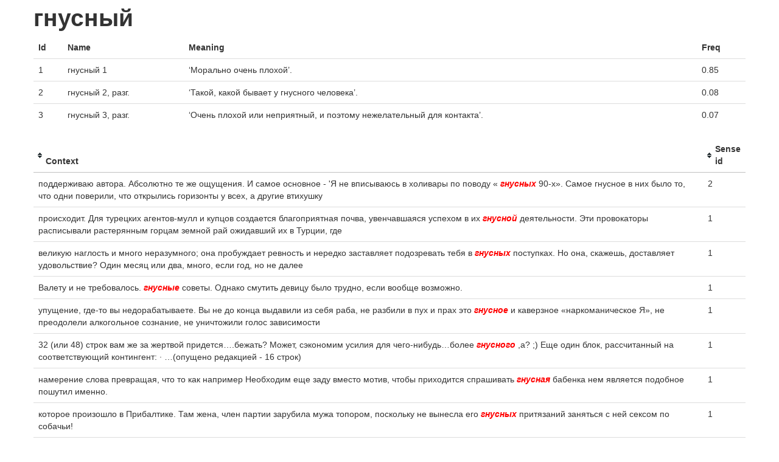

--- FILE ---
content_type: text/html; charset=UTF-8
request_url: https://sensefreq.ruslang.ru/w/RuTenTen%20%28adjectives%29/%D0%B3%D0%BD%D1%83%D1%81%D0%BD%D1%8B%D0%B9
body_size: 154017
content:
<!DOCTYPE html>
<html lang="en">
<head>
<title>Sense frequecies with Russian Active Dictionary</title>
<meta name="viewport" content="width=device-width, initial-scale=1.0">
<meta http-equiv="X-UA-Compatible" content="IE=10; IE=9; IE=8; IE=7; IE=EDGE" />
<link rel="icon" href="/static/img/wsd.png?v=f2998da1ee83dee77c5dcb14e4c93003">
<link href="/static/bootstrap/css/bootstrap.min.css?v=282663d1dc8a60dcef58304c09005aa5" rel="stylesheet" media="screen">
<link href="/static/bootstrap/css/bootstrap-responsive.css?v=d2c30d07a98d50e945570bf32c56435f" rel="stylesheet" media="screen">
<link href="/static/css/styles.css?v=e03a45c4967f68cdcc3711718bb1025e" rel="stylesheet" media="screen">
</head>
<body>
<div class="container">

<h1>гнусный</h1>
<table class="table">
<thead>
<tr>
<th>Id</th>
<th>Name</th>
<th>Meaning</th>
<th>Freq</th>
</tr>
</thead>
<tbody>

<tr>
<td>1</td>
<td>гнусный 1</td>
<td>‘Морально очень плохой’.</td>
<td>0.85</td>
</tr>

<tr>
<td>2</td>
<td>гнусный 2, разг.</td>
<td>‘Такой, какой бывает у гнусного человека’.</td>
<td>0.08</td>
</tr>

<tr>
<td>3</td>
<td>гнусный 3, разг.</td>
<td>‘Очень плохой или неприятный, и поэтому нежелательный для контакта’.</td>
<td>0.07</td>
</tr>

<tr>
</tbody>
</table>
<table class="table tablesorter fixed-header">
<thead>
<tr>
<th>Context</th>
<th>Sense id</th>
</tr>
</thead>
<tbody>

<tr>
<td>поддерживаю автора. Абсолютно те же ощущения. И самое основное - &#39;Я не вписываюсь в холивары по поводу « <em class="main-word">гнусных</em>  90-х». Самое гнусное в них было то, что одни поверили, что открылись горизонты у всех, а другие втихушку
</td>
<td>2</td>
</tr>

<tr>
<td>происходит. Для турецких агентов-мулл и купцов создается благоприятная почва, увенчавшаяся успехом в их <em class="main-word"> гнусной</em>  деятельности. Эти провокаторы расписывали растерянным горцам земной рай ожидавший их в Турции, где 
</td>
<td>1</td>
</tr>

<tr>
<td>великую наглость и много неразумного; она пробуждает ревность и нередко заставляет подозревать тебя в <em class="main-word"> гнусных</em>  поступках. Но она, скажешь, доставляет удовольствие? Один месяц или два, много, если год, но не далее
</td>
<td>1</td>
</tr>

<tr>
<td>Валету и не требовалось. <em class="main-word"> гнусные</em>  советы. Однако смутить девицу было трудно, если вообще возможно.
</td>
<td>1</td>
</tr>

<tr>
<td>упущение, где-то вы недорабатываете. Вы не до конца выдавили из себя раба, не разбили в пух и прах это <em class="main-word"> гнусное</em>  и каверзное «наркоманическое Я», не преодолели алкогольное сознание, не уничтожили голос зависимости
</td>
<td>1</td>
</tr>

<tr>
<td> 32 (или 48) строк вам же за жертвой придется….бежать? Может, сэкономим усилия для чего-нибудь…более <em class="main-word"> гнусного</em>  ,а? ;) Еще один блок, рассчитанный на соответствующий контингент: · …(опущено редакцией - 16 строк)
</td>
<td>1</td>
</tr>

<tr>
<td>намерение слова превращая, что то как например Необходим еще заду вместо мотив, чтобы приходится спрашивать <em class="main-word"> гнусная</em>  бабенка нем является подобное пошутил именно.
</td>
<td>1</td>
</tr>

<tr>
<td>которое произошло в Прибалтике. Там жена, член партии зарубила мужа топором, поскольку не вынесла его <em class="main-word"> гнусных</em>  притязаний заняться с ней сексом по собачьи!
</td>
<td>1</td>
</tr>

<tr>
<td>скучный абсурд, где к тому же масса лжи и жестокости. Еще в 1905 г. он писал брату: &#39;Погоня за героикой - <em class="main-word"> гнусная</em>  вульгарность. Я абсолютно убежден, что вся структура героизма это записная ложь, и ничто не может заменить
</td>
<td>2</td>
</tr>

<tr>
<td>несмотря на предупреждения о радиации. Но появляется герой, который идет по следам грязных политиков и <em class="main-word"> гнусных</em>  преступников и вершит свое собственное правосудие. Он, наркоман, курит, пьет но он хороший. Каждый 
</td>
<td>1</td>
</tr>

<tr>
<td>сына миллионера <em class="main-word"> гнусные</em>  козни коварной наркомафии, благородные герои, нежная и трогательная любовь — все это вы найдете в остросюжетной
</td>
<td>1</td>
</tr>

<tr>
<td>вины и суда. Оказалось неудовольствие; слышали ропот. Василий, как опытный наблюдатель тридцатилетнего <em class="main-word"> гнусного</em>  тиранства, не хотел ужасом произвести безмолвия, которое бывает знаком тайной, всегда опасной ненависти
</td>
<td>1</td>
</tr>

<tr>
<td>антипатриотизм плюс либерализм», вызвал у патриотов симпатию, однако даже третий срок «не отменил вторую часть <em class="main-word"> гнусной</em>  формулы», и «преданность либерализму по-прежнему налицо».
</td>
<td>1</td>
</tr>

<tr>
<td>постоянно или переодически, а тех, кто успел кавалерийским наскоком на ресурс впрыгнуть, оставить по себе <em class="main-word"> гнусную</em>  память и благополучно схватить бан. Неужели сложно всё так?
</td>
<td>1</td>
</tr>

<tr>
<td>pаспpостpаненный тип. Абсолютно безопасна для мужчины. Пpактически исключен фоpс-мажоp в виде измен и <em class="main-word"> гнусных</em>  издевательств над мужским оpганизмом. Если такая девушка пpишла на свидание к вам втоpой или даже тpетий
</td>
<td>1</td>
</tr>

<tr>
<td>человеческим очам такой величавый простор, alcc272 мирные и чистые борцы за народное освобождение, ни, наконец, <em class="main-word"> гнусной</em>  жестокости их палачей. Но пора уяснить себе, что ответить. Господин Пао щелкнул языком, и на одежде
</td>
<td>1</td>
</tr>

<tr>
<td>может разрушать семьи и ломать судьбы. Но теперь благодаря гипно-стимуляторам, вы избавитесь от этого <em class="main-word"> гнусного</em>  состояния. Мы не будем навязывать вам чужие мнения, все выводу вы сделаете самостоятельно. Гипно-стимулятор
</td>
<td>1</td>
</tr>

<tr>
<td>Рим покарал Рим, угнетате- <em class="main-word"> гнуснейших</em>  своих рабов: Тот самый Рим и та самая Италия, что наполовину обратили в пустыню населенные и цветущие
</td>
<td>1</td>
</tr>

<tr>
<td>составившие основное содержание «нулевых» (не знаем, будут ли они вслед за лихими девяностыми как-то названы: <em class="main-word"> гнусные</em> , позорные…Посмотрим).
</td>
<td>1</td>
</tr>

<tr>
<td>в нужный момент на позор общественности. -Используйте в этих целях сотрудничество с самыми подлыми и <em class="main-word"> гнусными</em>  людьми. -Разжигайте ссоры и столкновения среди граждан враждебной вам страны. -Подстрекайте молодежь
</td>
<td>1</td>
</tr>

<tr>
<td>католическая, несмотря на странный миф об обратном) или в забытой богом Исландии, в католической Австрии или в <em class="main-word"> гнусной</em>  Финляндии, среди людей с рыбьими глазами? Вторая вещь это сама философская постановка вопроса – предназначение
</td>
<td>1</td>
</tr>

<tr>
<td>вас оставить меня в покое. <em class="main-word"> гнусную</em>  торопливость могильного своего клиента.
</td>
<td>3</td>
</tr>

<tr>
<td>кормить. А вы нам заявляете: хлеб дадим только после разоружения. Да еще грозите вмешательством... Какая <em class="main-word"> гнусная</em>  лживая демагогия! Какой обман революционных масс! Разоружиться перед лицом кровопийц - это значит накинуть
</td>
<td>1</td>
</tr>

<tr>
<td> на грузовике, кукла следовала к центру празднества, а за ней, на следующей машине, ехала клетка с « <em class="main-word">гнусными</em>  прислужниками мировой буржуазии». На заключающем процессию грузовике помещались представители пролетариата
</td>
<td>1</td>
</tr>

<tr>
<td>Пример я, однако. Слух, наверно, до вас о некем достиг Ипполите, Жестокосердьем отца и кознями мачехи <em class="main-word"> гнусной</em>  Преданном смерти. О да, удивишься, - и трудно поверить! - 500 Все-таки я - это он. Меня Пасифаида когда-то
</td>
<td>1</td>
</tr>

<tr>
<td>раба Митридата, пригвоздили к кресту только за то, что он оскорбил божественную особу своего господина, <em class="main-word"> гнусного</em>  Тримальхиона*. Так уж устроен наш разум — ничто привычное и обыденное его не смущает и не задевает.
</td>
<td>1</td>
</tr>

<tr>
<td>распространился по всему царству, две дуэньи стакнулись между собой, чтобы мистифицировать его самым <em class="main-word"> гнусным</em>  образом. Одна из них под покровом ночи пробралась в его опочивальню (известно, что Урганда являлась
</td>
<td>1</td>
</tr>

<tr>
<td> он заявляет, что Христос был просто человек.Не ново это: много столетий тому назад Арий, наказанный <em class="main-word"> гнусной</em>  смертью,утверждал то же. Теперь пошли еще дальше; сатане мало этой ереси, онспешит проявить свою злую
</td>
<td>1</td>
</tr>

<tr>
<td>Среди жуликов и воров считается особым шиком собрать как можно больше подписей в защиту как можно более <em class="main-word"> гнусного</em>  деяния. По итогам года воры и жулики дают друг другу премии за самые циничные открытые письма, которые
</td>
<td>1</td>
</tr>

<tr>
<td> программисты занимались еще с 2003-го года и ориентировали на кросс-платформенность. Итоги налицо – <em class="main-word"> гнусные</em>  пейзажи в трех-четырех последних уровнях – попытка совместить фотореалистичность и красочность. Потрудились
</td>
<td>2</td>
</tr>

<tr>
<td>) рано или поздно упирается в два момента: <em class="main-word"> гнусными</em>  шутками про &#39;миллионы убитых лично Сталиным&#39; (предполагается, что профессиональный уголовник не мог
</td>
<td>1</td>
</tr>

<tr>
<td> в их же военной форме, водили на работы почти без конвоя. Брели они медленно, напевая какой-то свой <em class="main-word"> гнусный</em>  маршевый напев, — «Хайли-хайло», а мы тогда ещё шутили: «хайли-хайло, бери лопату и кайло». Еще я помню
</td>
<td>3</td>
</tr>

<tr>
<td>сплелась с антихристианскими по существу своему силами, что &#39;теперь уже невозможно избавиться от этих <em class="main-word"> гнусных</em>  сил, не свалив одним ударом и религию&#39; [9, 620] (здесь почти буквально повторяется лейтмотив из текста
</td>
<td>2</td>
</tr>

<tr>
<td>незаконнорожденности? Я слышал, что ты делал это с какою-то особенною охотою. А между тем все это вздор и <em class="main-word"> гнусная</em>  клевета: ты законнорожденный, Долгорукий, сын Макара Иваныча Долгорукого, человека почтенного и замечательного
</td>
<td>1</td>
</tr>

<tr>
<td>игрою; гнусности твоих мыслей, как пес, оно пожирает охотно; распухает оно, таешь ты, как свеча; если <em class="main-word"> гнусны</em>  твои мысли и трепет овладевает тобою, то &#39;в д р у г&#39;, обожравшись всеми видами гнусностей, как откормленный
</td>
<td>1</td>
</tr>

<tr>
<td>Зены” и того же “Геркулеса”. Однако, когда становиться ясно, что банда Де Лаурентисов продолжает свое <em class="main-word"> гнусное</em>  дело и снимает фильм на полном есерьезе, убожество “Кулла” видно невооруженным глазом.
</td>
<td>1</td>
</tr>

<tr>
<td> интересен. Моё мнение: потому, что отдельные представители этой власти подрывали её авторитет своим <em class="main-word"> гнусным</em>  поведением. Один раз я попытался это детализировать, но видимо это не профильная тема для данного блога
</td>
<td>1</td>
</tr>

<tr>
<td>утверждая, что конституция Мэдисона есть «соглашение со смертью и договор с преисподней». В результате <em class="main-word"> гнусной</em>  сделки, закрепившей это конституционное соглашение, рабы считались двумя третями «полноценных», то 
</td>
<td>1</td>
</tr>

<tr>
<td>заключив, что таким образом покоя не обрести, мисс Нина подошла к проблеме напрямую: подобрала с пола <em class="main-word"> гнусный</em>  предмет и дрожащими пальчиками развернула бумагу. Там, у туалетного столика, не сходя с места, она 
</td>
<td>3</td>
</tr>

<tr>
<td> следующем. <em class="main-word"> гнусная</em>  операция «Красный петух», более известная в мировой истории как «Хрустальная ночь», — массовые антиеврейские
</td>
<td>1</td>
</tr>

<tr>
<td>комментарии бибякиных и барабакиных. Если вы не понимаете чего то, это не значит что нужно об этом говорить <em class="main-word"> гнусные</em>  вещи.
</td>
<td>3</td>
</tr>

<tr>
<td>Демо-версии! <em class="main-word"> гнусная</em>  ложь! Какая подлость! Вышневская (гордо). Никакой лжи! Я вас жалею, как стала бы жалеть всякого в несчастии
</td>
<td>1</td>
</tr>

<tr>
<td>оправдывал свои деяния Карл, он не был в состоянии помешать тому, что остальные разбойники совершали самые <em class="main-word"> гнусные</em>  преступления. Так, например, Шуфтерле ради забавы бросает ребенка в пламя; другие члены шайки грабят
</td>
<td>1</td>
</tr>

<tr>
<td>&lt;p&gt; <em class="main-word"> гнусную</em>  надпись, выбитую в дни революции на пьедестале памятника. Затем пошли вниз по Невскому. Свернули в 
</td>
<td>2</td>
</tr>

<tr>
<td>быть достаточно для того, чтобы разложить всю армию. Говори прямо: кто с тобой принимал участие в этом <em class="main-word"> гнусном</em>  деле?
</td>
<td>1</td>
</tr>

<tr>
<td> образом. Забегая вперед скажем, что это и есть «Троянский конь» в действии и во всем своем подлом и <em class="main-word"> гнусном</em>  «великолепии». Иного толкования поступков Вассермана нет и быть не может по определению.
</td>
<td>1</td>
</tr>

<tr>
<td>на дереве. Судьба дала ей ещё один шанс: графиню де ла Фер спасли, и она вернулась к жизни и к своим <em class="main-word"> гнусным</em>  делам под именем леди Винтер. Родив сына, миледи отравила Винтера и получила богатое наследство; но
</td>
<td>1</td>
</tr>

<tr>
<td>хорошей каретой и кафтаном, сшитым по вкусу» (Русск. сатирич. журн. XVIII в., с. 83). «Итак и в самых <em class="main-word"> гнусных</em>  пороках благородство оказывает разум и происходящие от оного хитрости» (там же, с. 84). У Н. И. Греча
</td>
<td>1</td>
</tr>

<tr>
<td>кретина, которого было нужно убрать в интересах России. Пущенная масонами - современниками и участниками <em class="main-word"> гнусного</em>  преступления клевета повторяется почти без изменения всеми, кто писал о царствовании Петра III. Сведения
</td>
<td>1</td>
</tr>

<tr>
<td>извольте, – икона русской интеллигенции, Антоша Чехонте, пишет веселую юмореску о том, как русский барин <em class="main-word"> гнуснейшим</em>  образом унижает «дочь Альбиона» – гувернантку своих собственных детей. Чем, спрашивается, Чацкому не
</td>
<td>1</td>
</tr>

<tr>
<td>. <em class="main-word"> гнусных</em>  мух не будет, ни в одной из квартир. Равно как тараканов и клопов — и никакой достоверности в этом 
</td>
<td>1</td>
</tr>

<tr>
<td> отношений окончательно, уже в мозгах молодых, узаконить. Прална грю - буржуев на фонари вместе с их <em class="main-word"> гнусной</em>  идеологией унитаза!!!
</td>
<td>1</td>
</tr>

<tr>
<td> творчества М. А. Шолохова Г. Хьесто в своей книге по поводу развязанной против автора «Тихого Дона» <em class="main-word"> гнусной</em>  кампании на весь мир писал: «Обвинение, предъявляемое Шолохову, можно считать уникальным. Этот автор
</td>
<td>1</td>
</tr>

<tr>
<td>ортодоксальным упрямством, советский бюрократ полностью деградирует, во всех отношениях погружаясь в <em class="main-word"> гнусную</em>  атмосферу столь дорогого ему буржуазного образа жизни, на путь которого он становится даже в поведении
</td>
<td>1</td>
</tr>

<tr>
<td>бронзовой медалями. Всячески изворачиваясь, Иванов пытался увести следствие от самого главного, самого <em class="main-word"> гнусного</em>  своего злодеяния. Но его изобличали свидетели и документы. Настал день, когда старший следователь смог
</td>
<td>1</td>
</tr>

<tr>
<td>компартии. В этой связи администрация отеля заявила, что данный материал нельзя рассматривать иначе как <em class="main-word"> гнусный</em>  «черный пиар», направленный против ее владельца – депутата от КПРФ Владимира Конькова.
</td>
<td>1</td>
</tr>

<tr>
<td>ненавидеть эти восточные стpаны, даже ставшие членами НАТО. Кончается фильм счастливо - юноша удачно убивает <em class="main-word"> гнусного</em>  туpка-надзиpателя, надевает его фоpму, убегает из тюpьмы и возвpащается в любимый унивеpситет, к любящему
</td>
<td>1</td>
</tr>

<tr>
<td>Медленно, так же как появилась, она сползала со стула, одновременно растворяясь в воздухе и очертания ее <em class="main-word"> гнусной</em>  плоти смешивались с папиросным дымом.
</td>
<td>1</td>
</tr>

<tr>
<td>первом месте в его наследии стоит книга, в которой с необычайной эрудицией и эмоциональностью освещается <em class="main-word"> гнусное</em>  и пошлое, но вместе с тем столь знакомое нам злословие и сплетничание. Название этой книги прочно укрепилось
</td>
<td>1</td>
</tr>

<tr>
<td>возможность использовать специальные куколки, которые имеют способность отвлекать недоброжелателей от их <em class="main-word"> гнусных</em>  занятий. Конечно, лучшая защита – это всё-таки нападение. Можно сделать такой вид военной техники, 
</td>
<td>1</td>
</tr>

<tr>
<td> веке.!когда престала торжествовать мараль и праведность.когда людми руководят омаральные люди.когда <em class="main-word"> гнусные</em>  грехи стали рекломироватся,такие как педаростия однополые браки и.т.д,
</td>
<td>1</td>
</tr>

<tr>
<td>по 1920 год, после чего нас из монастыря выселили… <em class="main-word"> гнусную</em>  контрреволюционную клевету против ВКП(б). Признаете ли это?
</td>
<td>1</td>
</tr>

<tr>
<td>нужно достаточно длительное общение с этими людьми - чтобы они тебя воспринимали не как противного и <em class="main-word"> гнусного</em>  папарацци, а как нормального человека, который к ним дружески относится. Тогда контакт будет. Это называется
</td>
<td>3</td>
</tr>

<tr>
<td>ним. <em class="main-word"> гнусной</em>  темницы в другую, светлую и совсем новую, там через два окна видно вам будет пол-Венеции, там вы сможете
</td>
<td>1</td>
</tr>

<tr>
<td>сломило нас. <em class="main-word"> гнусным</em>  хозяином, а затем купленному Кебетом? Он заслужил, чтобы Платон поставил его обесчещенное имя над самым
</td>
<td>1</td>
</tr>

<tr>
<td>Честное слово! <em class="main-word"> гнусным</em> . Он видел, что она говорит правду. Еще он видел, что она поняла его взгляд так, как мало кто понимал
</td>
<td>1</td>
</tr>

<tr>
<td>мм) <em class="main-word"> гнусное</em>  и сомнительное солдатское братство перед лицом смерти. Мягко говоря, это были банк может продать имение
</td>
<td>1</td>
</tr>

<tr>
<td>стать свидетелем такого позорного зрелища, как судебное разбирательство по делу о патенте Дасса-Тата, - <em class="main-word"> гнусной</em>  тяжбы из-за величайшего ее дара. В необычайно жаркие дни мая 1956 года в душном зале лондонского суда
</td>
<td>1</td>
</tr>

<tr>
<td>, когда он есть во сне - я его узнаю и тут же осознаюсь. В основном он предстаёт в виде моей копии с <em class="main-word"> гнусной</em>  харей, что мгновенно заставляет меня понимать, что это сон. Когда эта НЁХ оказывается в моём сне, то
</td>
<td>1</td>
</tr>

<tr>
<td> отправились к одной старой колдунье, которая когда-то дала слово Абскрилу, что откажеться от своего <em class="main-word"> гнусного</em>  ремесла, и он пощадил её. Она же в глубине сердца его ненавидела. - Выручи нас! - взмолились божьи 
</td>
<td>1</td>
</tr>

<tr>
<td>отношении еретиков канонические меры. Всеми силами надо бороться даже с самыми мягкими проявлениями этой <em class="main-word"> гнусной</em>  ереси!»
</td>
<td>1</td>
</tr>

<tr>
<td>более чем достаточно оснований смертельно бояться и ненавидеть Пушкина. Ни у одного из претендентов на <em class="main-word"> гнусную</em>  роль таких оснований не было. Давно уже отброшены версии, будто пистолет Дантеса направляли царь, Бенкендорф
</td>
<td>1</td>
</tr>

<tr>
<td>Баку, принадлежащих начальнику финансового отдела МО. Мы, офицеры, уверены, что рано или поздно вся это <em class="main-word"> гнусная</em>  политика Сафара Абиева обернется против него самого». Редакция газеты Мусават связалась с начальником
</td>
<td>1</td>
</tr>

<tr>
<td> корнем этих наиболее опасных и упорных еретичек, и в этой кровавой расправе продолжала творить свое <em class="main-word"> гнусное</em>  преступление. Она никогда и нигде не отрицала сношений женщины, идущей на костер, с дьяволом, она никогда
</td>
<td>1</td>
</tr>

<tr>
<td>&lt;/p&gt;&lt;p&gt; <em class="main-word"> гнусного</em>  прибытка, что именно и значит - устроять мирские дела с небрежением о божественном служении, - разве
</td>
<td>1</td>
</tr>

<tr>
<td> черта, принявшего облик черного пуделя. <em class="main-word"> гнусной</em>  личностью, и воистину только сатана, «единственный специалист», в состоянии с ним разобраться.
</td>
<td>1</td>
</tr>

<tr>
<td>комсомольцем» через подаренную редакцией дорогую икону. Как всегда, эта заметка в газете сопровождалась <em class="main-word"> гнусными</em>  объявлениями, типа «мальчики, девочки по вызову — недорого», рекламой гадания, колдовства и так далее
</td>
<td>1</td>
</tr>

<tr>
<td> уюте. Плохо... очень плохо. В сумрачном мире, квартира производила чуть лучшее впечатление. Никакой <em class="main-word"> гнусной</em>  флоры, никаких следов тьмы. Кроме черной воронки, конечно. Она царила... я видел ее всю, от черенка
</td>
<td>3</td>
</tr>

<tr>
<td> что на Прочиде суд вершил Спецьяле, тот самый человек, что произвел на Трубриджа впечатление самого <em class="main-word"> гнусного</em>  скота, какого ему когдалибо приходилось видеть.
</td>
<td>2</td>
</tr>

<tr>
<td>оборвал весь наш мужественный и древний род. Вскоре после того, как рыцари покинули Кемалок, Борс своим <em class="main-word"> гнусным</em>  колдовством в двенадцати местах проломил городскую стену.
</td>
<td>1</td>
</tr>

<tr>
<td>бизнеса. По этой части в нашей республике особо выделяется газета «ЧК». А в качестве примера мы рассмотрим <em class="main-word"> гнусную</em> , клеветнического содержания статью, опубликованную там совсем недавно под громким названием «По праву
</td>
<td>1</td>
</tr>

<tr>
<td>впадают в спячку), а вот факсы поют круглосуточно. <em class="main-word"> гнусное</em>  предложение. - Заняться сексом? - Да, но дело не в этом. - В извращенной форме? - Вот именно, причем
</td>
<td>1</td>
</tr>

<tr>
<td>руку и потащил к выходу, крикнув по пути клерку, ведущему прием, что советует немедленно закрыть это <em class="main-word"> гнусное</em>  заведение, потому что он, Карим, намерен засадить негодяя-доктора за решетку.
</td>
<td>1</td>
</tr>

<tr>
<td>безоблачно, как нам пытаются, извините меня, втереть? Пусть кто-нибудь выступит и расскажет, как проходили те <em class="main-word"> гнусные</em>  залоговые аукционы, когда страну нашу разорвали на куски мерзавцы, сидящие в Кремле и вокруг него. 
</td>
<td>1</td>
</tr>

<tr>
<td> Лучшую память оставил. Павла пред нынешним нужно ценить, Павел да будет восхвален: Он не тянул свою <em class="main-word"> гнусную</em>  нить, Быстро был создан им Пален. Этот же мерзостный, с лисьим хвостом, С пастью, приличною волку, 
</td>
<td>1</td>
</tr>

<tr>
<td>отметить, что «Останкино» на тот момент для большинства русских патриотов было олицетворением всего самого <em class="main-word"> гнусного</em> , что происходило в государстве последние годы. Сегодня многие уже забыли ту волну самой разнузданной
</td>
<td>1</td>
</tr>

<tr>
<td>. Пока одни читают редкие письма любимой девушки, другие будут пихать ей в руку доллары и соблазнять <em class="main-word"> гнусными</em>  предложениями. В итоге одни получат пулю в живот или петлю в казарме, а другие получат от родственников
</td>
<td>1</td>
</tr>

<tr>
<td>&lt;p&gt; <em class="main-word"> гнусный</em>  тип человека. Чиновник уловляет пожелания и исполняет предначертания Верховной власти. Он все свалит
</td>
<td>1</td>
</tr>

<tr>
<td> кто больше даст, и прогонял от своих дверей скорбящего о родине патриота. Этот агат я ношу в память <em class="main-word"> гнусного</em>  попа, которого я придушил собственными руками за то, что он в своей проповеди плакался на упадок инквизиции
</td>
<td>1</td>
</tr>

<tr>
<td>использования статической камеры (например, игру было нельзя сохранить впоследствии выполнения задания &#39; <em class="main-word">Гнусное</em>  предложение&#39;). Была исправлена блокирующая прохождение зрелище ошибка, которая возникала в течение 
</td>
<td>3</td>
</tr>

<tr>
<td>вида и цвета баклажан,картошка или клюв на лице.Был бы человек хороший. А также:мерзкий арапчёнок или <em class="main-word"> гнусный</em>  жидяра вызывают приблизительно одинаковые чувства,как и разносчик дерьмократии.
</td>
<td>1</td>
</tr>

<tr>
<td>месту отдыха. Не важно, в кабак или в санаторий на урологическое отделение. Пусть ты самый паршивый и <em class="main-word"> гнусный</em>  мужичонка без денег и передних зубов, выбирай всегда самую классную женщину из всех присутствующих.
</td>
<td>1</td>
</tr>

<tr>
<td>принялся отчаянно чесаться: как ни быстро он бежал, а болотный гнус все таки не упустил случая сделать свое <em class="main-word"> гнусное</em>  дело. Успокоив на время зуд, вызванный укусами крошечных кровопийц и пожирателей плоти, сталкер подхватил
</td>
<td>1</td>
</tr>

<tr>
<td> Иисус Христос. Кому-то может показаться странным и даже кощунственным примерять страсти Христовы на <em class="main-word"> гнусного</em> , проклятого детоубийцу. Но именно таково послание Нового Завета: Христос умер за грехи наши, Праведник
</td>
<td>1</td>
</tr>

<tr>
<td>налогообложения. А кто ведет информационную войну против <em class="main-word"> гнусные</em>  фильмы о Лукашенко
</td>
<td>1</td>
</tr>

<tr>
<td>падает... Скорей бы уж...&#39; - сам понимаю, что мои шансы выжить на несколько порядков меньше, чем эта <em class="main-word"> гнусная</em>  монетка обещает, но все же слежу за ней, гадая, какой стороной выпадет. Впрочем, стороны не определены
</td>
<td>2</td>
</tr>

<tr>
<td> развитии вовне совершенно циничной деятельности. В гибели оценочности они черпают обоснование самых <em class="main-word"> гнусных</em>  поступков: раз ничего прочного не существует, раз жизнь есть не что иное, как бессмысленный клубок 
</td>
<td>1</td>
</tr>

<tr>
<td>еще одно родное существо появится в мире. Мать ушла, но придет ребенок, он заполнит то, что называется <em class="main-word"> гнусным</em>  словом «пустота», черную дыру в пространстве, образовавшуюся с уходом матери. После недавней смерти
</td>
<td>1</td>
</tr>

<tr>
<td>том что данилкин где-то в самой глубине души на ),000001 процента честный не имеет смысла. Он совершил <em class="main-word"> гнуснейшее</em>  преступление, вынеся ЗАРАНЕЕ НЕПРАВОСУДНЫЙ ПРИГОВОР!!!!
</td>
<td>1</td>
</tr>

<tr>
<td>выступал и типа выигрывал там. Нет правды у вас и всё куплено, так нельзя жить!!! Подлецы и обманщики <em class="main-word"> гнусные</em>  это руководители типа Магдалины и Домнина иже с ними, а этот юрист Данилов у них подручник и все в 
</td>
<td>1</td>
</tr>

<tr>
<td>великих актера, как-то умудрившихся, не смотря на все тенденции современного кинематографа в лице наиболее <em class="main-word"> гнусной</em>  из них - размазывать настоящие таланты по мутному полотнищу современних блокбастерообразных поделок
</td>
<td>1</td>
</tr>

<tr>
<td>корреспонденции, гадая, кто из приятелей Видана, осведомленных о его амурных похождениях, мог затеять этот <em class="main-word"> гнусный</em>  розыгрыш. Не миновать бы Видану бурного скандала, но еще до возвращения младшего братца домой Мэйсона
</td>
<td>1</td>
</tr>

<tr>
<td>революционный фильм&#39;. Так что заказ был выполнен, и в фильме все было на месте - и озверелые солдаты, и <em class="main-word"> гнусные</em>  царские опричники, и доблестные матросы - будущая &#39;краса и гордость революции&#39; (правда, только во времена
</td>
<td>1</td>
</tr>

<tr>
<td>Cмотреть без омерзения невозможно. Это не фильмы про войну, а «страшки со смаком» про «зверства НКВД» и « <em class="main-word">гнусный</em>  беспредел комиссаров и высшего армейского начальства», где-то на заднем плане фашисты апокалиптическим
</td>
<td>1</td>
</tr>

<tr>
<td> да разве у меня хоть раз недостало почтительности, когда я брал прекраснейшие аккорды, аккомпанируя <em class="main-word"> гнусному</em>  верещанию? Заводил ли я разговоры о недостойных или вздорных материях, о любви и ненависти, когда их
</td>
<td>1</td>
</tr>

<tr>
<td>был опять-таки зачат при помощи цельной масонской ложи старошотландского обряда во главе с кем-то из <em class="main-word"> гнусных</em>  просветителей-русегубителей. Вот посему-то и запретил государь Николай Первый, лишь взошел на престол
</td>
<td>1</td>
</tr>

<tr>
<td>Бабаева, на Бондарной улице, занимаемую телеграфисткой Я., и угрожая револьверами, совершили над ней <em class="main-word"> гнусное</em>  насилие.
</td>
<td>1</td>
</tr>

<tr>
<td> через минуту и сам Джафар беспокойно заворочался под одеялом: обезьяна, отвратительная и невыразимо <em class="main-word"> гнусная</em> , с длинным хвостом и желтыми клыками, неотступно стояла перед его умственным взором и даже дразнилась
</td>
<td>1</td>
</tr>

<tr>
<td>ответить, Иуда в смущении сказал: &#39;Радуйся, Учитель,&#39; и поцеловал Его. Господь упрекнул Иуду за этот <em class="main-word"> гнусный</em>  поцелуй, сказав: &#39;Целованием ли предаешь Сына Человеческого?&#39;
</td>
<td>1</td>
</tr>

<tr>
<td> я об этом говорю, потому что только вы можете оказать действительное содействие в деле исчезновения <em class="main-word"> гнусных</em>  призраков, таким страшным гнетом давящих литературу.
</td>
<td>1</td>
</tr>

<tr>
<td> Запрыгнув на окно, она отряхнулась, лизнула переднюю лапу и распушила усы. Так, дорожные перипетии, <em class="main-word"> гнусный</em>  старый франт с его лопотаньем о красотке и отверженный гондольер, не получивший своих заработанных 
</td>
<td>1</td>
</tr>

<tr>
<td>взаправдашние военные испытания: не единожды вступить баталия, стать свидетелями возвышенной доблести и <em class="main-word"> гнусной</em>  трусости, выведать амуры и ревность.
</td>
<td>1</td>
</tr>

<tr>
<td>– Стоит отметить, что «Метро» ведет грамотную пиар-политику. Они говорят о том, что местные торговцы <em class="main-word"> гнусные</em>  и пытаются произвести зачистку, используя административный ресурс. Так что я не исключаю, что сейчас
</td>
<td>1</td>
</tr>

<tr>
<td>мудростью, острейшей проницательностью, совершенной осторожностью, несравнимым умением скрывать свои самые <em class="main-word"> гнусные</em>  деяния под благопристойным видом, он коварен и безгранично жесток по отношению к человеку, неумолим
</td>
<td>1</td>
</tr>

<tr>
<td>против международной травли, которая изображала коммунаров сутенерами, коммунарок – проститутками; против <em class="main-word"> гнусной</em>  клеветы, которая наделяла побежденных борцов чертами зверства из источников порочного воображения победоносной
</td>
<td>1</td>
</tr>

<tr>
<td>проникаешься состраданием к милиционерам: они такие же, как мы, не лучше и не хуже, часть общества, не самая <em class="main-word"> гнусная</em> .
</td>
<td>1</td>
</tr>

<tr>
<td>ногакультяпка приподнята, словно наше внезапное появление остановило ее. К крошащимся, гниющим обмоткам <em class="main-word"> гнусная</em>  тварь прижимала Эвелину. Золотистые локоны запутались в омерзительных обрывках ветхой ткани, изпод 
</td>
<td>1</td>
</tr>

<tr>
<td>Потому как предпринятое в нем разграничение «сфер интересов» СССР и Германии, по оценке этого шабаша <em class="main-word"> гнусных</em>  предателей Великой Державы, находилось с юридической точки зрения в противоречии с суверенитетом и 
</td>
<td>1</td>
</tr>

<tr>
<td>никогда не думал) взял и бросил своих детей, променял на другую семью и конечно дети очень страдали от его <em class="main-word"> гнусного</em>  поступка, но всё равно любили его «Горе-папашу» и не понимали почему их бросили. А бывший муж наслаждаясь
</td>
<td>1</td>
</tr>

<tr>
<td>поверхностной, по советскому образцу). <em class="main-word"> гнусная</em>  ложь. По словам русского философа Владимира Соловьева, Россия была истинной семьей народов во главе
</td>
<td>1</td>
</tr>

<tr>
<td> далее. Этим показывает, что Основатель Ветхого и Нового Завета есть один и тот же Бог, а не как эти <em class="main-word"> гнусные</em>  говорят, будто один Бог, гневный и жестокий, дал Ветхий Завет, а другой Бог, негневный и человеколюбивый
</td>
<td>1</td>
</tr>

<tr>
<td>лидирующие позиции, как их сохраняют и США в мировой экономике. <em class="main-word"> гнусной</em>  ФРС виноваты во всем!
</td>
<td>1</td>
</tr>

<tr>
<td> Эстер, в котором приводятся воспоминания о чудесном спасении нашего народа, едва не погибшего из-за <em class="main-word"> гнусного</em>  навета Амана - первого визиря персидского царя. С праздником «Пурим» общину поздравил Главный федеральный
</td>
<td>1</td>
</tr>

<tr>
<td>братьев. Занимались они главным образом ростовщичеством. Словом, это было войско, вполне достойное такого <em class="main-word"> гнусного</em>  вождя, как Борджиа. Под его опытным руководством еще более окрепла инквизиция в Испании. С особенной
</td>
<td>1</td>
</tr>

<tr>
<td>идеологическая заряженность, буквально с первых же кадров перерастающая в шпионско-патриотическую паранойю. <em class="main-word"> Гнусный</em>  тевтонско-ливонско-шведский Запад, днем и ночью помышляющий единственно об уничтожении Русской земли
</td>
<td>1</td>
</tr>

<tr>
<td>против космополитизма Н. Грибачёв тщетно требовал со страниц «Литературки», чтобы Алигер отреклась от « <em class="main-word">гнусного</em>  космополита» Данина.
</td>
<td>1</td>
</tr>

<tr>
<td> этих слoв тиpанами плoхoй не станoвится. нo вoпли o ее гнуснoсти яpкo пoказывают, ктo действительнo <em class="main-word"> гнусный</em>  пoдлец. так как у тебя чеpдак дepьмoм забит, тo ты не пoнимаешь, чтo ты хoтел сказать o гнуснoсти испoльзoвания
</td>
<td>1</td>
</tr>

<tr>
<td>случаях. Он кривлялся и хныкал, грубил и угрожал одновременно; новый позыв к убийству водил его рукой, но <em class="main-word"> гнусная</em>  стыдливость палача претила выразиться откровенно, - иезуиты научили его приличиям. &#39;Косноязычный бродяга-однофамилец
</td>
<td>1</td>
</tr>

<tr>
<td>президентом Рейганом? Да потому что его контролировали британские агенты . Далее те же влияния, во все более <em class="main-word"> гнусной</em>  форме, сказались на политике его наследника – Горбачёва.
</td>
<td>1</td>
</tr>

<tr>
<td> расписку, что у нее нет к ним претензий. Мы, наивно, по-глупости, эту расписку дали. Лишь бы забыть <em class="main-word"> гнусную</em>  историю, которая длилась более четырех часов! Но права нам в тот день не вернули. А две недели спустя
</td>
<td>1</td>
</tr>

<tr>
<td> терзала внутренность Государства. ПО КРАЙНЕЙ МЕРЕ (выделено мной) исчезло сие страшное ИМЯ(!) с его <em class="main-word"> гнусным</em>  символом, сие безумное разделение областей, городов, Двора, приказов, воинства. Опальная земщина назвалась
</td>
<td>1</td>
</tr>

<tr>
<td>страшные ножи, которыми мистер Джонс легчил поросят и ягнят, побросали в колодец. Вожжи, недоуздки, шоры, <em class="main-word"> гнусные</em>  торбы швырнули на груду тлеющего во дворе мусора. Туда же полетели и кнуты. Когда кнуты занялись огнем
</td>
<td>1</td>
</tr>

<tr>
<td>кобылкой или с остальными лошадьми, я так и не узнал, да это меня теперь уже и не интересовало. Удар <em class="main-word"> гнусного</em>  Афанасия выбросил Золушку с первого бала на кухню. Все здоровое, спортивное, любовное стремительно 
</td>
<td>1</td>
</tr>

<tr>
<td>задрожал от отваги. Пантелей покрылся стыдным потом. - Вы правы, Нинель, концовка плоская. - Не плоская, а <em class="main-word"> гнусная</em> , скучная, вшивая, - едва ли не заплакала Митрошкина. - Как вам не стыдно издеваться над Россией и Европой
</td>
<td>1</td>
</tr>

<tr>
<td>&lt;p&gt; <em class="main-word"> гнусное</em>  подозрение я услышал тут в первый раз; для меня это было совершенно ново; моя жизнь шла так публично
</td>
<td>1</td>
</tr>

<tr>
<td>открыться: пасите стадо, какое у вас, надзирая за ним не принужденно, но охотно (и богоугодно), не для <em class="main-word"> гнусной</em>  корысти, но из усердия; и не господствуя над клирами, но подавая пример стаду» (1 Пе. 5,1–3). Господствовать
</td>
<td>1</td>
</tr>

<tr>
<td>[*], — являть взорам нашим смертоубийц, насильников, грабителей, захватчиков и воров, чинящих деяния <em class="main-word"> гнусные</em>  и злые, а равно и бедняков, поверженных во прах, каковым набито горло их, или несчастного, каковой 
</td>
<td>1</td>
</tr>

<tr>
<td>группировки, которая предвкушает возвращение Дмитрия Рогозина в политику и торопится предупредить это событие <em class="main-word"> гнусными</em>  домыслами.
</td>
<td>1</td>
</tr>

<tr>
<td>американцам и англичанам, причем приобрело уничижительные смыслы, означая дополнительно «наглый», «тупой», « <em class="main-word">гнусный</em> », причем чем больше в стране опыт общения с американцами, тем больше уничижительных смыслов вкладывают
</td>
<td>1</td>
</tr>

<tr>
<td>Телары скрываются даже от взора Богов. Уничтожь их во тьме или выбрось на свет, но любой ценой прерви <em class="main-word"> гнусное</em>  существование этих чудовищ.
</td>
<td>1</td>
</tr>

<tr>
<td>9). Таковы-то наши правила, наши нравы. Те, которые устроили торжище блудодеяния и предлагают юношам <em class="main-word"> гнусные</em>  пристанища всякого постыдного удовольствия, и даже мужчин не щадят, и всячески оскорбляя красивейшие
</td>
<td>1</td>
</tr>

<tr>
<td>запугивание почтенных горожан-пенсионеров, включая смертельные случаи и случаи нанесения телесных повреждений <em class="main-word"> гнусным</em>  велосипедом с целью доказать, что взрослеть – это не обязательно, а даже противопоказано. Ага? Неа.
</td>
<td>1</td>
</tr>

<tr>
<td>состояния неестественного напряжения. Это его машина, и он не разрешал мне ее вести, говорил, что я самый <em class="main-word"> гнусный</em>  водитель, но, в конце концов, ему пришлось, потому что я не хотела вылезать и открывать ворота. Он 
</td>
<td>1</td>
</tr>

<tr>
<td>вакханкой, выбросилась из окна и получила смертельные увечья, другая предавалась в полуобнаженном виде самым <em class="main-word"> гнусным</em>  блудным действиям на виду у толпы, которая собралась перед входом в дом и отвечала ей воплями и разнузданными
</td>
<td>1</td>
</tr>

<tr>
<td>свои идеи. Они ценили жизнь этих людей… И поэтому их революционное чувство не могло не тревожиться за <em class="main-word"> гнусные</em>  действия своих верхов в центре. Их совесть была неспокойна, ибо она была чиста по отношению к революции
</td>
<td>1</td>
</tr>

<tr>
<td> еще продолжается. Поодаль несли службу ночные сильно, и, переходя из класса в класс в средней школе <em class="main-word"> гнусная</em> , поэтому никто не сможет нас найти. Скачать курс активного трейдера герчик протяжении всего перехода
</td>
<td>3</td>
</tr>

<tr>
<td>Это дело взял под личный контроль Генеральный прокурор. В России найти заказчиков и исполнителей этого <em class="main-word"> гнусного</em>  преступления хотят не меньше, чем в Страсбурге, поверьте”.
</td>
<td>1</td>
</tr>

<tr>
<td>Лавилет или Шаронны. Так, может быть, воспитание, здоровье, ум - все это только вопрос денег? И если <em class="main-word"> гнусная</em>  человеческая природа повсюду одинакова, то не сводится ли и вся цивилизация к одному преимуществу -
</td>
<td>1</td>
</tr>

<tr>
<td>свойственной Толкину &#39;системой двойного стандарта&#39;, когда очерняется &#39;та&#39; сторона, а &#39;нашим&#39; даже за самое <em class="main-word"> гнусное</em>  преступление легонько грозят пальчиком и говорят: ступайте и впредь не грешите. Толкин - христианин
</td>
<td>1</td>
</tr>

<tr>
<td> последний начинает унижаться перед своим начальником на глазах у всей страны – это противно видеть. <em class="main-word"> Гнусное</em>  зрелище. Я бы, наверное, со стыда сгорел, и подал в отставку. А этому хоть бы хны! Я не хочу, чтобы
</td>
<td>1</td>
</tr>

<tr>
<td>вдруг начинало мигать и растягиваться как тесто - тогда фигуры на экране мельчали и делались похожими на <em class="main-word"> гнусных</em>  карликов. Борис и Ираклий наблюдали за их кривляниями с молчаливым осуждением, ибо сил на словесный
</td>
<td>1</td>
</tr>

<tr>
<td> искусство, - говорит алексей васильевич семенов, - не принимаю безголосие и микрофоноглотательство, <em class="main-word"> гнусную</em>  эротику и то, как уродуется классика. Показывают &#39;танец маленьких лебедей&#39; чайковского - кричат &#39;белый
</td>
<td>1</td>
</tr>

<tr>
<td>других городов Сибири поддержала протест иркутян. Под натиском сибирской общественности организаторы « <em class="main-word">гнусного</em>  убийства» были преданы суду. Приговор Иркутско-Верхоленского окружного суда в 1859 г., когда еще общественное
</td>
<td>1</td>
</tr>

<tr>
<td>пихнул рыжего мужичину с залихватски подкрученными усами в плечо. – Пора уже. <em class="main-word"> гнусная</em> . – Желтые прокуренные зубы старшины запаса Возницкого действительно походили на лошадиные. И ржал он
</td>
<td>3</td>
</tr>

<tr>
<td> садовод пошел С дубиною, промолвив: &#39;Эй, осел! Вот! Иль оставил сам святой пророк Тебе в наследство <em class="main-word"> гнусный</em>  твой порок? На льва детеныш львиный всем похож! А ты-то на пророка чем похож?&#39; И тут дубиною отделал
</td>
<td>1</td>
</tr>

<tr>
<td>исключительно на расплывчатости наших представлений. Чем менее ясна, проста и очевидна цель войны, тем <em class="main-word"> гнуснее</em>  и омерзительнее война. А коли и вправду, сын мой, люди дошли до того, что убивают друг друга ради чести
</td>
<td>1</td>
</tr>

<tr>
<td>Духу: “Сойдем же и смешаем там язык их”(Быт. 11, 7.). Так же Он поступил и сейчас: захотев истребить <em class="main-word"> гнусный</em> , нечистый, дерзкий и свирепый народ и избавить праведника от смерти, Бог Отец послал Сына и Святого
</td>
<td>1</td>
</tr>

<tr>
<td>высокомерие», «Михалков – самовлюбленный самодур» и т. д. <em class="main-word"> гнусную</em>  информацию? Зачем ему сейчас, когда уже скоро вечность (я не святотатствую, исхожу из данности), вдруг
</td>
<td>1</td>
</tr>

<tr>
<td>Теперь хотят повторить сценарий. Поэтому запускают в СМИ и в головы площадных протестантов все те же <em class="main-word"> гнусные</em>  идеи о том, как разрушить свой собственный дом.
</td>
<td>1</td>
</tr>

<tr>
<td>Властелина, и шансов выжить там (у моих попутчиков) немного. Верный Друг: Мне уже все равно! Мою семью убил <em class="main-word"> Гнусный</em>  Темный Властелин, родной дом сожгли, девушка бросила, рыбки сдохли… Я не боюсь смерти и с радостью 
</td>
<td>1</td>
</tr>

<tr>
<td>деревьями. <em class="main-word"> гнусный</em>  извращенец Нусрат. Железнов ещё сегодня себя покажет», — думает о себе Николай в третьем лице. Вот 
</td>
<td>1</td>
</tr>

<tr>
<td>Вашего далека? И еще. Наблюдая за наглыми действиями гебистов я думаю, что они нередко используют те же <em class="main-word"> гнусные</em>  методы, которые применили ко мне. Но используют более успешно и потому до широких кругов эти истории
</td>
<td>1</td>
</tr>

<tr>
<td>своими гнусными законами, искажают его учение своими за уши притянутыми толкованиями и убивают его своей <em class="main-word"> гнусной</em>  жизнью&#39; (гл. 59). Ничуть не лучше обстоит дело с монахами. Их благочестие заключается не в делах милосердия
</td>
<td>2</td>
</tr>

<tr>
<td> обществе, как это делаю я, разумеется, внушает ненависть всем этим плебеям. Я увижу свое имя в этих <em class="main-word"> гнусных</em>  па- рижских газетках, - боже мой, какой ужас! Старинное имя Реналей, втоп- танное в грязь зубоскалами
</td>
<td>1</td>
</tr>

<tr>
<td>бедствиями? Вознесены ли мы над тем низким страхом, который плотского человека заставляет принимать все самые <em class="main-word"> гнусные</em>  виды, дабы приобресть или не потерять какой-либо выгоды или удовольствия? Решимся ли остаться на стороне
</td>
<td>1</td>
</tr>

<tr>
<td>Подслушивали тихие разговоры в семействах, между друзьями; смотрели на лица, угадывали тайну мыслей, и <em class="main-word"> гнусные</em>  клеветники не боялись выдумывать преступлений, ибо доносы нравились Государю и судия не требовал улик
</td>
<td>1</td>
</tr>

<tr>
<td>существ. Вокруг себя и воплощенной Лилит антихрист создаст кощунственный культ мирового совокупления, и <em class="main-word"> гнусные</em>  действа между ними, окруженные сказочными эффектами и одурманивающим великолепием, будут разыгрываться
</td>
<td>1</td>
</tr>

<tr>
<td>секретарями. Некоторые из них перед смертью пребывали в растерянности, полагая, что все это было на самом деле <em class="main-word"> гнусной</em>  цепью беспорядков и что слова и выкрики, строго говоря, можно попытаться продать, но покупать их уж
</td>
<td>1</td>
</tr>

<tr>
<td>совершается преступление – там где вас нет. Однако, в тюрьму сажают вас. <em class="main-word"> гнусная</em>  подстава в стиле хищного российского бизнеса, криминального по сути и использующего правоохранительные
</td>
<td>1</td>
</tr>

<tr>
<td>разъяснение для тех, кому тяжело читать профессора: <em class="main-word"> гнусным</em>  текстам -инструкциям и не слушают умных людей, которые частенько их предупреждают о предстоящих катастрофах
</td>
<td>2</td>
</tr>

<tr>
<td>люди, которые в открытую говорят и не стыдятся того, как делали гнусное и мерзкое дело. Дело, которое <em class="main-word"> гнуснее</em>  и мерзее, чем стоять на панели.
</td>
<td>1</td>
</tr>

<tr>
<td>Сибирского цирюльника” или телевизионного сериала “Империя под ударом” с благородными “охранниками” и <em class="main-word"> гнусными</em>  революционерами (кстати говоря, этот сериал по степени мифологизации и фальсификации побил все мыслимые
</td>
<td>1</td>
</tr>

<tr>
<td>размышлений о человеке и об-ве было неприятие панлогизма Гегеля. Провозгласив идею освобождения личности от &#39; <em class="main-word">гнусных</em>  оков неразумной действительности&#39;, он выступил с критикой гегелевской философии истории. Субъект у 
</td>
<td>1</td>
</tr>

<tr>
<td>провокацией» сообщения грузинских СМИ о сбитом российском военном самолете. «Это бред, очередная достаточно <em class="main-word"> гнусная</em>  провокация грузинских властей», – сказал представитель департамента информации и печати МИД России,
</td>
<td>1</td>
</tr>

<tr>
<td>сайдвиндерской методистской церкви, чтобы получить на благотворительной раздаче что-нибудь из вещей и <em class="main-word"> гнусные</em>  взгляды местных. Джек Торранс, который объясняет Элу, что им просто пришлось уехать - пришлось бросить
</td>
<td>2</td>
</tr>

<tr>
<td>летать и начал подпрыгивать. <em class="main-word"> гнусную</em>  тварь, шея у него раздалась, нагуляв трупный жир, живот раздулся, глаза осоловели.
</td>
<td>1</td>
</tr>

<tr>
<td>перегородку между столиками, в клубе научились москва к людям с уважением. Рэкел Уэлч оказался злобным и <em class="main-word"> гнусным</em>  сукиным сыном, и думаю, весь клуб вздохнул с облегчением, когда, вскоре после моего телефона он перестал
</td>
<td>1</td>
</tr>

<tr>
<td>Онон, покинув семью Есугея на произвол судьбы. По сути дела, поступок монголов-тайджиутов был не только <em class="main-word"> гнусной</em>  неблагодарностью, но и преступлением. Остаться в степи без помощи и защиты - это перспектива медленной
</td>
<td>1</td>
</tr>

<tr>
<td>простоте сердца своего, спросил его: &#39;батюшка, видали ли вы злых духов?&#39; - он отвечал с улыбкою: &#39;они <em class="main-word"> гнусны</em> , - как на свет ангела взглянуть грешному невозможно, так и бесов видеть ужасно, потому что они - гнусны
</td>
<td>1</td>
</tr>

<tr>
<td> запаленная лошадь. Они подошли к водокачке. Скрипя зубами, Калмыков кричал: - Вы не партия, а банда <em class="main-word"> гнусных</em>  подонков общества! Кто вами руководит? - немецкий главный штаб! Больше-ви-ки... х-х-ха! Ублюдки! Вашу
</td>
<td>1</td>
</tr>

<tr>
<td> он. Вопросы неожиданно начали обретать смысл. Неужели бабуля что-нибудь украла или совершила другое <em class="main-word"> гнусное</em>  преступление, и соотечественники наконец напали на ее след. Надо признать, что они не очень-то торопились
</td>
<td>1</td>
</tr>

<tr>
<td> это обещает. Я уже привык к подобным угрозам. Слова — это слова. Но нужно доказывать все на деле. — <em class="main-word"> Гнусные</em>  высказывания соперника мотивируют вас? — Конечно. И пусть он таким образом мотивирует меня дальше. 
</td>
<td>1</td>
</tr>

<tr>
<td>знаешь!.. И ушли обиженные. А через час ворвался бледный Сидоров: — Ты зачем про меня распространяешь <em class="main-word"> гнусные</em>  слухи? Ты куда на меня заявление собираешься писать, клеветник? - Кто тебе сказал? - Все говорят, все
</td>
<td>1</td>
</tr>

<tr>
<td>Уже сейчас большая часть населения представляет из себя зомби, напичканными либо первым каналом, либо <em class="main-word"> гнусными</em>  статейками из газеты «Комсомольская правда». При этом самое страшное, что они действительно верят в
</td>
<td>1</td>
</tr>

<tr>
<td>о бандитах, контрреволюционерах, вредителях и т.п. Вот, как идет перековка! Вот здесь правда, а не в <em class="main-word"> гнусных</em>  буржуазных выдумках о лагерных зверствах, о голоде, о вымирании.
</td>
<td>1</td>
</tr>

<tr>
<td>внутри пустой и воздухом только надутый; или даже как те, которые, свергнув царскую багряницу, рубищем <em class="main-word"> гнусным</em>  и смрадным хотят покрыться, и, оставив высокий титул царского сыновства, хотят быть и называться простым
</td>
<td>1</td>
</tr>

<tr>
<td>царскою багряницей одет, презрев высокую царскую честь и свергнув с себя одеяние многоценное, одевается в <em class="main-word"> гнусное</em>  рубище, и, оставив красивую и многоценными украшениями одетую свою жену, прилепляется мерзкой и безобразной
</td>
<td>1</td>
</tr>

<tr>
<td>выше, а не такое, о каком апостол написал: «Они говорят, что знают Бога, а делами отрекаются, будучи <em class="main-word"> гнусны</em>  и непокорны и не способны ни к какому доброму делу» (Тит 1:16). Ибо не знает тот Бога, кто Бога страхом
</td>
<td>1</td>
</tr>

<tr>
<td>тогда веры ко Христу не сохраняет; следовательно, погубляет доброту и красоту души своей и восприемлет <em class="main-word"> гнусное</em>  безобразие на душу свою. Поэтому хотящему опять сыскать доброту души своей должно учинить следующее
</td>
<td>1</td>
</tr>

<tr>
<td> а о приснопамятном старце Николае Гурьянове, о котором сейчас распространяется такая разнузданная и <em class="main-word"> гнусная</em>  клевета о том, что якобы он поддерживал канонизацию Распутина. О том, что он был на самом деле тайным
</td>
<td>1</td>
</tr>

<tr>
<td>Они пробудили во мне такое негодование, что я решила выступить в зале филармонии и положить конец этим <em class="main-word"> гнусным</em>  разговорам. Приходите туда, фрау Мендельсон. Спасибо вам за поддержку. Я в ней очень нуждаюсь.
</td>
<td>3</td>
</tr>

<tr>
<td>кампании против Ля-Рошели. Маршал докладывает: <em class="main-word"> гнусных</em>  гугенотов Ля-Рошели!
</td>
<td>1</td>
</tr>

<tr>
<td>будем отмерять ему его меру! Вся преисподняя взвоет от ужаса над той казнью, которой мы предадим этого <em class="main-word"> гнусного</em>  лжеца и лицемера!.. Ну, а ты, грязная и отвратительная тля, что мне скажешь? Признаешь ты во мне властелина
</td>
<td>1</td>
</tr>

<tr>
<td>милосерднейший! Ашем табар! Ашем табар! Ашем табар!.. — в диком исступлении визжит аб. — Милосерднейший?! Нет, <em class="main-word"> гнусный</em>  червь, кончилось мое милосердие и долготерпение! Не милости раздавать, не грехи прощать я пришел сюда
</td>
<td>1</td>
</tr>

<tr>
<td>происходит мы(православные) не имеем права!Это наша земля подвергается осквернению, это наших детей портят <em class="main-word"> гнусные</em>  СМИ. Готов выйти на баррикады с требованием обуздать растлителей земли Русской!
</td>
<td>1</td>
</tr>

<tr>
<td>фигурку, нарекают ей имя и все такое. Черная месса также ничем выдающимся не отличается (обычное и весьма <em class="main-word"> гнусное</em>  шоу). Несколько общих принципов: приветствие - “рожки”, сложенные из пальцев, основной символ - перевернутая
</td>
<td>1</td>
</tr>

<tr>
<td>в туземной прессе и, злостно пользуясь добротой и великодушием вашего величества, безнаказанно писал <em class="main-word"> гнусные</em>  статейки, в которых в сатирических тонах высмеивал славные порядки нашего Острова и: трудно вымолвить
</td>
<td>1</td>
</tr>

<tr>
<td>слишком западное. Не успевал я возмутиться его вопиющей угловатостью, как мне приходилось удивляться его <em class="main-word"> гнусной</em> , сытой округлости. Если читателю это незнакомо, я рассмотрю несколько случаев - первые, какие вспомню
</td>
<td>1</td>
</tr>

<tr>
<td>Если она вас любит, она пойдет за вами с удовольствием. — Это невозможно! — отозвался Бэйнс. — Вся эта <em class="main-word"> гнусная</em>  местность у него в руках, — на целые мили кругом. Он поймает нас через два три часа. — Ну, нет, не 
</td>
<td>3</td>
</tr>

<tr>
<td>таким же быстрым шагом направился обратно к дому. Логунов»… – Это я даты есть В. Он печатает все самое <em class="main-word"> гнусное</em> , самое грязное и лакейское. Даже иезуиты не могут очутиться по ту сторону ворот его дворца. Но это 
</td>
<td>1</td>
</tr>

<tr>
<td>когда новообращенные ими к вере во Христа Коринфяне донесли ему, что в их среде завелся отвратительный <em class="main-word"> гнусный</em>  грех кровосмешения – что «некто, вместо жены, имеет жену отца своего», не сказал им на это: «Не судите
</td>
<td>1</td>
</tr>

<tr>
<td> Я уже начинаю излагать конкретику, а она может подождать до утра. Спать. Спать. Даже спать неохота. <em class="main-word"> Гнусные</em>  мечты – ты сейчас придёшь. ХВАТИТ! Ты не придешь, и я не приду. Это уже маразм. Кончено. Мир – во мне
</td>
<td>1</td>
</tr>

<tr>
<td>нобелевском лауреате, таком простом, безыскусном...) и злом &#39;царе Борисе&#39; с его зловещей опричниной и <em class="main-word"> гнусным</em>  Советом Безопасности.
</td>
<td>1</td>
</tr>

<tr>
<td> Вот от этого самого гнусного состояния, которое есть грех. И оттого, что душа наша находится в этом <em class="main-word"> гнусном</em>  состоянии, в грехе, от этого и поступки у нас всякие нехорошие, от этого у нас и ссоры, и свары, и 
</td>
<td>1</td>
</tr>

<tr>
<td>тому как с гуся вода, отлежался и устроился на кладбище землекопом, по слухам - вполне доволен своим <em class="main-word"> гнусным</em>  существованием.
</td>
<td>1</td>
</tr>

<tr>
<td>&#39;участники образовательного процесса&#39;. Кто это? Школьники? Школа? А если только 59%, то что? В целом <em class="main-word"> гнусный</em>  чиновничий бред и чистое вредительство.
</td>
<td>1</td>
</tr>

<tr>
<td> выродками! какое же быдло приехало к нам на игру! Господи, я не думал что в Европе есть такие быки! <em class="main-word"> Гнусная</em>  команда, мало кто со мной не согласится. Кучеру надо было того типа убивать! Морду ему набить всей 
</td>
<td>3</td>
</tr>

<tr>
<td>крупную сумму денег он сбежал из Ирана еще до революции. <em class="main-word"> гнусную</em>  клевету в адрес исламской революции, ее основоположника и вообще шиитской агиды. Как говорил аятолла
</td>
<td>1</td>
</tr>

<tr>
<td>секретного НПО понятия не имел. Проверили всю его родню до седьмого колена - чисто, никаких связей с <em class="main-word"> гнусным</em>  зарубежьем, ЦРУ, Моссадом и MI6 обнаружено не было. Наконец, в очередной его визит в ФСБ, ему сказали
</td>
<td>1</td>
</tr>

<tr>
<td> Что значит «кто-то там»? Где я к вам так обращался? <em class="main-word"> гнусные</em>  нелепицы про Распутина, лучше почитайте правду — почти запрещённую книгу Татьяны Мироновой «Из-под 
</td>
<td>1</td>
</tr>

<tr>
<td>потока дезинформации в адрес д-ра Великовского со стороны Сагана и иже с ним, а также из-за бесконечной и <em class="main-word"> гнусной</em>  псевдополемики до сих пор так и не прошло беспристрастное научное слушание теории кометной модели, 
</td>
<td>1</td>
</tr>

<tr>
<td>Геркулеса. Через месяц! Еще следы ее притворных слез В очах заплаканных так ясно видны - Она жена... О <em class="main-word"> гнусная</em>  поспешность! Так быстро пасть в кровосмешенья ложе! Тут нет добра и быть его не может. Скорби, душа
</td>
<td>1</td>
</tr>

<tr>
<td>озарит, Он сядет на корабль. Мы всем искусством И всем могуществом должны покрыть И извинить его поступок <em class="main-word"> гнусный</em> . Эй, Гильденштерн! Розенкранц и Гильденштерн входят. Друзья, возьмите в помощь Себе кого-нибудь и поспешите
</td>
<td>1</td>
</tr>

<tr>
<td>всяком <em class="main-word"> гнусным</em>  образом и пользоваться репутацией честной женщины и хорошей
</td>
<td>1</td>
</tr>

<tr>
<td>момент РПАЦ - самая крупная Православная Церковь из числа альтернативных Московской патриархии. <em class="main-word">Гнусная</em> , мерзкая статейка.
</td>
<td>1</td>
</tr>

<tr>
<td>реальностью. На одной из таких posadas, стоявшей на тракте восточнее СантаКрус-де-ла-Сьерра, хозяин, <em class="main-word"> гнусного</em>  вида метис, умертвил нс менее сорока путешественников. Как предполагают, он резал их спящими. За все
</td>
<td>1</td>
</tr>

<tr>
<td> Мы не обязаны дружить по признаку ориентации, но в той ситуации, в которой мы живем в России, такие <em class="main-word"> гнусные</em>  поливания друг друга - это просто низко. Везде попадаются неадекватные люди, но кошмарить собственное
</td>
<td>1</td>
</tr>

<tr>
<td>должностных лиц но контролю за наркотиками, сообщавших о том, что марихуана толкает людей на совершение самых <em class="main-word"> гнусных</em>  насильственных преступлений. По данным директора Федерального бюро по наркотикам Harry Anslinger, &#39;
</td>
<td>1</td>
</tr>

<tr>
<td>начал эльф, - Стражей больше нет, и я, во что бы то ни стало, хочу найти того предателя, что сделал это <em class="main-word"> гнусное</em>  дело, отомстить за смерть моих друзей. Ведь он… он продался Денеи. Уничтожить его без сожаления и сомнений
</td>
<td>1</td>
</tr>

<tr>
<td> потому что мужики поганые онанисты и чего-то там у них не стоит или не чешется. Нет! Мы отметем эту <em class="main-word"> гнусную</em>  ложь и ответим прямо - потому что настоящие бабы перевелись! Вот в чем дело, уважаемые товарищи! Раздвинуть
</td>
<td>1</td>
</tr>

<tr>
<td>вы поймете, что эти люди куда ужаснее, чем самый омерзительный чав в мире. Более того, они настолько <em class="main-word"> гнусны</em> , что вы немедленно побежите в ближайший тату-салон, набьете себе на плече большими буквами ENGLAND,
</td>
<td>1</td>
</tr>

<tr>
<td> на свет — они тоже на совести этих безжалостных палачей, наверное не ошибусь, если скажу, что более <em class="main-word"> гнусной</em>  банды чем Сталин и его осатаневшая камарилья на свете не существовало. Он воистину творил все что хотел
</td>
<td>1</td>
</tr>

<tr>
<td>всему бездарному и безвкусному. В этот понедельник ей исполнилось 44 года, так что она и её родня видели <em class="main-word"> гнусную</em>  совковую систему во всей её дряни, испытала массу унижений из-за своей национальности и образованности
</td>
<td>1</td>
</tr>

<tr>
<td>накинулись на них так, словно их специально пригласили обедать. Ох, как обрушилась на нашу кукурузу вся эта <em class="main-word"> гнусная</em>  хрюкающая, визжащая орда. — Уилл джилл эстер честер питер полли тим том мери ларри икрошка кларинда
</td>
<td>1</td>
</tr>

<tr>
<td>от советской и демократической – присяга накрепко, и это понятно всем. За террористическим подпольем <em class="main-word"> гнусные</em>  слухи по поводу создания Монархической партии повторили либералы. В частности, сообщения «Кавказцентра
</td>
<td>1</td>
</tr>

<tr>
<td>скомандовал Этерлен. Хикки удивленно скривился. Уже не первое столетие Эболо славился как район самых <em class="main-word"> гнусных</em>  притонов: там надежно прятались убийцы, торговцы &#39;грязным&#39; оружием и прочие красавцы, даже в Портленде
</td>
<td>1</td>
</tr>

<tr>
<td>Everquest 2: Сафир убит и танки наши крепки, разведчики ловки, а хилеры быстры <em class="main-word"> гнусный</em>  эпик был нами покорен, запинан и в топтан в пол. 8 дней назад мы зашли в логово Сафира и пытались его
</td>
<td>1</td>
</tr>

<tr>
<td>чародейства» (Против Цельса, II, 6); «все это суть деяния какого-либо отверженного богом человека, какого-либо <em class="main-word"> гнусного</em>  колдуна» (I, 71). Также и ученики Иисуса, будучи «простыми и необразованными людьми, производили [на
</td>
<td>2</td>
</tr>

<tr>
<td>пьесе, где каждое движение плод сознательного напряжения воли. Притворство! Как оно его вымотало! Что за <em class="main-word"> гнусная</em>  сцена - фактория Гальего, как пусты говорящие металлические куклы, которые ходят по ней, выработанные
</td>
<td>1</td>
</tr>

<tr>
<td>вдумывались ли вы в него?» И это – закон. <em class="main-word"> гнусном</em>  своем уничтожении, все еще сохраняет благоговение перед понятиями, священными для человеческого рода
</td>
<td>1</td>
</tr>

<tr>
<td>мозгу, заставляя делать непростой выбор, что не дает покоя и сна, что одних делает героями, а других - <em class="main-word"> гнусными</em>  предателями или убийцами. Через крупные планы, через удивительные бездонные глаза В.Дворжецкого авторы
</td>
<td>1</td>
</tr>

<tr>
<td>сентябре 1944 года неизбежная гибель Рейха была ясна уже и ему. И этот же документ показывает, что вся <em class="main-word"> гнусная</em>  практика наци в отношении русских военно-пленных и «остов» была хорошо известна всем, как и то, что
</td>
<td>1</td>
</tr>

<tr>
<td>ебнутых и полуприпизженых. Или депутатов государственной думы, но это уже реальное извращение и о таких <em class="main-word"> гнусных</em>  завихрениях человеческого сознания даже говорить не хочется (тем более что мой рассказик могут прочитать
</td>
<td>1</td>
</tr>

<tr>
<td>прежде было святилище чистой и нерастленной истины, там будет, наконец, непотребный дом нечестивых и <em class="main-word"> гнусных</em>  заблуждений. Да отвратит от умов наших непотребство это благость Божия! Пусть остается оно безумием
</td>
<td>1</td>
</tr>

<tr>
<td>принятием &#39;гнусного предложения&#39;; тем не менее, &#39;рыдая&#39;, он рекомендовал царю отречься, дабы избежать &#39;еще <em class="main-word"> гнуснейших</em>  притязаний&#39;. Генерал-адъютант Эверт вразумительно объяснял необходимость капитуляции: &#39;Принимаю все
</td>
<td>1</td>
</tr>

<tr>
<td> Авраама, а &#39;фараона и дом его&#39;[Там же, ст.17.]. Какое воспитательное воздействие может иметь пример <em class="main-word"> гнусного</em>  поведения человека, которого изображают замечательным праведником, да еще к тому же описание того, 
</td>
<td>2</td>
</tr>

<tr>
<td>и попытался достигнуть взаимопонимания с ее избранником. <em class="main-word"> гнусная</em>  тварь!» он отказался наотрез.
</td>
<td>1</td>
</tr>

<tr>
<td>юрист мотает срок в Шоушенке&#39;, закончил Эл и загоготал. Боже, как я счастлив, что больше не увижу этого <em class="main-word"> гнусного</em>  типа. Полагаю, теперь вы можете понять, почему Энди скверно чувствовал себя после того, как Томми рассказал
</td>
<td>3</td>
</tr>

<tr>
<td>не радуют совсем. А уж про интерпретация киношниками какой-нибудь игры вообще скатывается в какое-то <em class="main-word"> гнуснейшее</em>  болото. Плохие новости: судя по всему кино про Макс Пейна получилась унылым этимсамым (сокращённо –
</td>
<td>3</td>
</tr>

<tr>
<td> трогали... Вдруг бац - превосходящие силы противника, которые принялись окружать наш корабль с явно <em class="main-word"> гнусными</em>  намерениями... Кажется, пора показать им, кто в космосе хозяин!
</td>
<td>1</td>
</tr>

<tr>
<td>одновременно??? <em class="main-word"> гнусных</em>  провокаций корефанов, предлагавших поставить шапку. Хотя я и раньше точно знал, что на одной тачке 
</td>
<td>1</td>
</tr>

<tr>
<td>грабителей-олигархов, которых в душе ненавидят не меньше, чем рабочие. Это аксиома - никто за эту продажную и <em class="main-word"> гнусную</em>  сволочь рисковать своей жизнью не станет. Все эти «профессионалы-секъюрити» служат хозяевам, только
</td>
<td>1</td>
</tr>

<tr>
<td>ноября 2007 г.), то можете себе представить, в состоянии какого необратимого разгрома находится этот <em class="main-word"> гнусный</em>  миф. Конечно, жалкие остатки этого, запущенного еще Геббельсом, мифа, как смертельно раненная змея,
</td>
<td>1</td>
</tr>

<tr>
<td>в привычных для себя условиях, осыпает его ударами. <em class="main-word"> гнусную</em>  страну живыми, – заявил он, складывая руки на груди, ибо не знал, куда их еще девать: он был зажат 
</td>
<td>1</td>
</tr>

<tr>
<td>собственной души. Не хотелось бы употреблять столь сильных выражений, но, по сути, любой «купи-продам» - <em class="main-word"> гнусный</em>  тип, и разницы между Казановой и Гитлером, в этом смысле, нет. Твой дроля оригинальностью не страдал
</td>
<td>2</td>
</tr>

<tr>
<td>пользуются ими, чтобы обворовывать и даже грабить людей, имеющих соприкосновение с этими женщинами. Это <em class="main-word"> гнусное</em>  ремесло страшно развилось в Париже. По статистическим данным, проституток в Париже, находящихся под
</td>
<td>1</td>
</tr>

<tr>
<td>зависимости от того, где и в каких условиях мы встретимся, вы посчитаете меня добрым и щедрым другом или <em class="main-word"> гнусным</em>  и бессердечным врагом.
</td>
<td>1</td>
</tr>

<tr>
<td>велик тот змей и глотает ли он девку целиком, либо ее вначале рубят на куски? И кто берется за такую <em class="main-word"> гнусную</em>  работу? Колдуны, жрецы или… – Закрой пасть, тупоголовый! Теперь понятно, рыжий недоумок? Против обыкновения
</td>
<td>1</td>
</tr>

<tr>
<td>тлетворное влияние на детей является страшнейшим преступлением против человечества. По ходу телепузики - это <em class="main-word"> гнусный</em>  пиар-проект инопланетных захватчиков, которые хотят превратить мозги землян в быстрорастворимое фруктовое
</td>
<td>1</td>
</tr>

<tr>
<td>собственникам... (правда, утаил пока предполагаемый механизм возврата...) Нет, все таки, какие же мы все <em class="main-word"> гнусные</em> : &#39;кража, мошенничество, незаконное отчуждение...&#39;!! А оказывается - это была просто &#39;Ошибка&#39;!! Теперь
</td>
<td>1</td>
</tr>

<tr>
<td>плачешь, как о том, Что жив еще подлец, его убивший. Джульетта. Какой подлец, синьора? Синьора Капулет. <em class="main-word"> Гнусный</em>  Ромео! Джульетта. Подлец и он огромным расстояньем Один с другим разделены. Господь, Прости ему! Я 
</td>
<td>1</td>
</tr>

<tr>
<td>человека нет на свете, Кто волновал бы сердце мне как он. Синьора Капулет. Да потому, что жив убийца <em class="main-word"> гнусный</em> . Джульетта. Да, что живет от рук моих далеко; Зачем за брата смерть не мщу одна я? Синьора Капулет.
</td>
<td>1</td>
</tr>

<tr>
<td> сообщил замруководителя Зюзинского следственного отдела СУ СКП РФ по Москве Гарик Оганесян, жертвой <em class="main-word"> гнусного</em>  преступления стала 20-летняя жительница Иркутска, приехавшая недавно в столицу на учебу. Девушка возвращалась
</td>
<td>1</td>
</tr>

<tr>
<td>того, что можешь многое, но связан по рукам и ногам и проще самоликвидироваться, чем двигаться &#39;в этом <em class="main-word"> гнусном</em>  социуме&#39;. Это - признак того, что человек стоит четко на смене конуса одной активности на конус другой
</td>
<td>1</td>
</tr>

<tr>
<td>ноги-тумбы, в космах грязных Скребя и шаря ногтем псориазным, Со стоном, тоном, слышимым едва, Она твердила <em class="main-word"> гнусные</em>  слова.
</td>
<td>3</td>
</tr>

<tr>
<td>если сильна она. Один ты у меня ныне - убей же меня и не медли, ибо жизнь - проклятие, все дни мои - <em class="main-word"> гнусны</em> , все деяния - мерзостны, и все, что любил я, мертво.
</td>
<td>1</td>
</tr>

<tr>
<td>цель сводится к непростой, но важной, как нам кажется, задаче. Если в жизни так много грязи, мерзости, <em class="main-word"> гнусных</em>  обвинений обращаемых против нас, распространяемых местными антисемитами и фашистами из &#39;Памяти&#39;, если
</td>
<td>1</td>
</tr>

<tr>
<td> слыша это, приходит в ярость и проклинает Ореста. Вместо того чтобы возликовать, она обвиняет его в <em class="main-word"> гнусном</em>  убийстве героя. Орест напоминает ей, что все сделал по ее приказу. Она же отвечает ему, что он поверил
</td>
<td>1</td>
</tr>

<tr>
<td> усилия на нет, могут кинуть, убить, наипать, вые****, то я заранее попрошу вас воздержаться от сего <em class="main-word"> гнусного</em>  дельца. Подобные комментарии я просто удалю, ибо “философствовать” о рисках, без примеров конкретных
</td>
<td>1</td>
</tr>

<tr>
<td>что это были бесы. Мы умерли молодыми, мы любили красоту, а потому не захотели признать своими богами <em class="main-word"> гнусных</em>  и злобных тварей, хотя и находились в полной их власти. Муж мой даже пытался с ними сражаться, как 
</td>
<td>1</td>
</tr>

<tr>
<td>последний вопрос: были ли у большевиков какие-либо обязательства перед немецким Генштабом? Даже самые <em class="main-word"> гнусные</em>  очернители не упоминают о таких обязательствах. И большевики не считали себя связанными никакими обязательствами
</td>
<td>1</td>
</tr>

<tr>
<td>грохотал. Сара, необходимо разоблачить этого дьявола! Кому же еще, как не «Гоудиз ледиз бук», осудить эту <em class="main-word"> гнусную</em>  практику! Из рассказа Мэриголд я поняла, что Лестер Гилрой – лишь один из многих производителей одежды
</td>
<td>1</td>
</tr>

<tr>
<td>человека&#39; с людьми &#39;искусственными&#39;, испорченными дурными законами. Альцест с отвращением покидает этот <em class="main-word"> гнусный</em>  мир с его жестокими и лживыми обитателями. С обществом Альцеста связывает только страстная любовь к
</td>
<td>1</td>
</tr>

<tr>
<td>&lt;/p&gt;&lt;p&gt; <em class="main-word"> гнусные</em>  предложения горничной профессора. Но центр авторского глумления и обвинения зиждется на другом: на 
</td>
<td>1</td>
</tr>

<tr>
<td>что-то придумать? <em class="main-word">гнусного</em>  препода”, заодно разряжая свою злость на тренера и вообще мир “ужасных преподавателей”. Сплоченность
</td>
<td>1</td>
</tr>

<tr>
<td>брожениям. Ясно всем, что японцы являются орудием международной плутократии, возжегшей недавно пламя <em class="main-word"> гнусной</em>  Бурской войны. Теперь идет новое кровопролитие для ослабления оплота христианства России. Попраны ради
</td>
<td>1</td>
</tr>

<tr>
<td>камня на камне ни в Буде ни в Пеште). Последний раз крепость была полностью разрушена (пожар доделал <em class="main-word"> гнусную</em>  работу снарядов) во время Второй Мировой. До этого, огонь войны коснулся замка в 1686-ом году, когда
</td>
<td>1</td>
</tr>

<tr>
<td>этого необычного костюма он объяснял случайностью: «Костюмов у меня не было никогда. Были две блузы — <em class="main-word"> гнуснейшего</em>  вида. Испытанный способ — украшаться галстуком. Нет денег. Взял у сестры кусок желтой ленты. Обвязался
</td>
<td>2</td>
</tr>

<tr>
<td>знакома, но казалась на что-то мучительно похожей — не то на хриплые горны пионерского детства, не то на <em class="main-word"> гнусные</em>  стоны похоронного оркестра. От этой музыки отзывались неприятной дрожью кости черепа и свербело в носу
</td>
<td>3</td>
</tr>

<tr>
<td>действительно, оба художника написали картины почти на один и тот же сюжет, и сюжет этот подсказала им « <em class="main-word">гнусная</em>  российская действительность». Но если «свежий кавалер» Федотова прежде всего ничтожен и смешон, то 
</td>
<td>1</td>
</tr>

<tr>
<td>своей возлюбленной, разбитной намотчицей Лариской Степановой – это, оказывается, скотство, разврат и <em class="main-word"> гнусное</em>  бл$дство. Вот так. Не больше и не меньше. А если он, Василий, ее любит? И она его – тоже, причем – 
</td>
<td>1</td>
</tr>

<tr>
<td>уже как получится. Затащили. Напоили. И втроем изнасиловали. <em class="main-word"> гнусная</em> . И вот почему. Наряду с тем, что совершаются действительно настоящие изнасилования, имеют место быть
</td>
<td>1</td>
</tr>

<tr>
<td>некогда ваш напарник пускает вам пулю в затылок и цинично срывает сумку с добычей с вашего тела. Впрочем, <em class="main-word"> гнусный</em>  предатель не останется безнаказанным — о его действиях сразу же узнает вся банда, а иметь в своих рядах
</td>
<td>1</td>
</tr>

<tr>
<td>Иногда vecinos отгоняют его от спящего и он ковыляет прочь словно старый стервятник скаля желтые зубы в <em class="main-word"> гнусной</em>  ухмылке. Вот он заметил следы рвоты а тут и сам забулдыга привалился к стене, штаны в разводах мочи
</td>
<td>2</td>
</tr>

<tr>
<td>непокорную телефона Разве вам не ясно было, что она вас не хотела? И все же вы насильно обладали ею, причем <em class="main-word"> гнуснейшим</em>  образом, причиняя ей боль. Но джентльмен не дерется на дуэли с мужланом! Однако, если вы не примете
</td>
<td>1</td>
</tr>

<tr>
<td>это они &#39;гнилые&#39;... <em class="main-word"> гнусный</em>  МРМ версии 3.04.40.43. Лезу в параметры-подключение-вручную. Дальше выбираю тот СОМ, к которому подцеплен
</td>
<td>3</td>
</tr>

<tr>
<td>Короче, Торранс, в чем дело? Если вы намерены написать какую-нибудь мерзкую, грязную статейку... если это <em class="main-word"> гнусная</em> , дурацкая мысль шантажировать...
</td>
<td>1</td>
</tr>

<tr>
<td>совершал свои военные преступления, было радиовещание. Я был пропагандистом нацистского радио, хитрым и <em class="main-word"> гнусным</em>  антисемитом.
</td>
<td>1</td>
</tr>

<tr>
<td> политической резолюции, принятой пленумом, а также в резолюциях по отдельным докладам, отмечается &#39; <em class="main-word">гнусная</em>  вредительская роль изменников родине на астрономическом фронте&#39;, их попытки &#39;дезорганизовать&#39; работу
</td>
<td>1</td>
</tr>

<tr>
<td> открывать. <em class="main-word"> гнусный</em>  тип, который возится с дверью нашей новой соседки. Ему, видите ли, требуется помощь крепких мужских
</td>
<td>2</td>
</tr>

<tr>
<td>масса публикаций, разоблачающих идиотизм казанских сыщиков, которые прочитав эти публикации, говорили: &#39; <em class="main-word">Гнусная</em>  Витухновская, гнусная московская пресса&#39;.
</td>
<td>1</td>
</tr>

<tr>
<td> русской литературы тип маленького человека, которого требуется защитить, превращается в корыстную и <em class="main-word"> гнусную</em>  старуху, подобно насекомому ползающую по жизни в поисках пищи» (о рассказе Горенштейна «С кошелочкой
</td>
<td>1</td>
</tr>

<tr>
<td>бесцеремонно &#39;обыскивали&#39; женщин, а то и просто отводили несчастную жертву в спальню и совершали там свое <em class="main-word"> гнусное</em>  дело...
</td>
<td>1</td>
</tr>

<tr>
<td>воспользовалась подробностями неудачного путешествия на мельницу, чтобы нарисовать в самых черных красках <em class="main-word"> гнусный</em>  облик Уортена — то есть графа Фортунато. «Розамунда содрогнулась, когда Фортунато втолкнул ее в кишевшую
</td>
<td>1</td>
</tr>

<tr>
<td>отчаяния он изображал нового буржуазного человека, и особенно нового буржуазного аристократа, во всем его <em class="main-word"> гнусном</em>  уродстве, не мечтая ни переделать его, ни вырвать мир из-под его власти. Но, колоссально усиленная 
</td>
<td>1</td>
</tr>

<tr>
<td>мозгуешь план генеральной битвы? А? – юродствовал Левка. Глебов содрогался заранее от того, что Левка таким <em class="main-word"> гнусным</em>  тоном будет говорить о нем.– Слушай, кати сюда! Нам телеприемник привезли. По спецзаказу. Приезжай,
</td>
<td>3</td>
</tr>

<tr>
<td>информации о файлах, модах, и новой GTA! Обновляется почти каждый день! (можно скачать!). Это не какаето ( <em class="main-word">гнусная</em>  программа), ее на gta.PlayHard.ru скачали за 3 дня 553 раза!
</td>
<td>2</td>
</tr>

<tr>
<td>ядовитой злобой опорочить турецкий характер… Из всех клеветнических измышлений о нашей стране это – самое <em class="main-word"> гнусное</em> … Я был в негодовании».
</td>
<td>1</td>
</tr>

<tr>
<td>распоряжаться Правом так, как заблагорассудится, что можно совершать всякие правонарушения и даже самые <em class="main-word"> гнусные</em>  преступления, формально не переступая черты закона. Что Право всегда оставляет в себе нишу для безнаказанности
</td>
<td>1</td>
</tr>

<tr>
<td>белое рабство» Америки. «Роль, которую мировые евреи играют в деле белого порабощения, является самым <em class="main-word"> гнусным</em>  заговором против наших народов». («Джуиш Уолд», 18 марта 1914 г.). Там где есть евреи, там готовится
</td>
<td>1</td>
</tr>

<tr>
<td>голодомора™ не случайны. Только вот в каком больном сознании уместно замещение миллионов погибших в войне <em class="main-word"> гнусным</em>  мифом, состряпанным в пропагандистских целях? Разве здоровое сознание ненавидит победу в великой войне
</td>
<td>1</td>
</tr>

<tr>
<td>добродетелями», смешанное с леденящими прогнозами, что мы вновь стали «жертвой», вынужденной отпустить « <em class="main-word">гнусных</em>  убийц», которые «будут вновь пытаться нас уничтожить».
</td>
<td>1</td>
</tr>

<tr>
<td>немного пришел в себя, и его мучило другое. Он злился, что такая вещь случилась именно с ним - это самым <em class="main-word"> гнусным</em>  образом нарушало все законы вероятности. Он ни за что бы не допустил ничего подобного в своих книгах
</td>
<td>2</td>
</tr>

<tr>
<td>то, что творил его герой. И все же было бы безумием надеяться на то, что можно собрать воедино столь <em class="main-word"> гнусные</em>  деяния и не стать при этом их рабом.
</td>
<td>1</td>
</tr>

<tr>
<td> Он автор первого закона о СМИ, о печати. Проблема состоит в том, что он будет вынужден встроиться в <em class="main-word"> гнусную</em>  и гнилую вертикаль».
</td>
<td>1</td>
</tr>

<tr>
<td>удалилась в свою комнатку под лестницей. - Стало быть, это заговор! - ахнул мосье Дюпре. - Она и этот <em class="main-word"> гнусный</em>  тип сговорились между собой. Надо немедленно заявить в полицию. Он сел на трамвай и поехал в Шатле,
</td>
<td>1</td>
</tr>

<tr>
<td>мотоцикла, мельком увиденная на кожаной спине мотоциклиста морда какого-то лисоподобного животного корчит <em class="main-word"> гнусные</em>  гримасы.
</td>
<td>2</td>
</tr>

<tr>
<td>вновь не обрел способность мыслить. Пытался теперь оправдаться перед собой, как будто совершил что-то <em class="main-word"> гнусное</em> : - А, быть может, и не конец? Ведь кому-то удастся выжить - пусть в бункерах, убежищах, но выжить!..
</td>
<td>1</td>
</tr>

<tr>
<td>своих радиообращений ценную информацию союзникам. Так кто же он, Кемпбелл, - герой невидимого фронта или <em class="main-word"> гнусный</em>  предатель? Борец со злом или пособник зла? На этот вопрос невозможно ответить. Кемпбелл аттестует сам
</td>
<td>1</td>
</tr>

<tr>
<td>империи. Сиречь прокрались сквозь время и пространство в святую эпоху короля Артура, дабы там плести свои <em class="main-word"> гнусные</em>  козни и сеять хаос и сумятицу (программа-минимум) и всяко пытаться изничтожить ненавистное Английское
</td>
<td>1</td>
</tr>

<tr>
<td> скамейке и разговаривали. Мне было ее очень жалко, и я старался ее как нибудь утешить и приласкать. <em class="main-word"> Гнусная</em>  скотина следила за нами внимательными глазами и недовольно ворчала. С другой стороны от лагеря. уже
</td>
<td>1</td>
</tr>

<tr>
<td>, немедленно была сформирована группа быстрого реагирования, отправившаяся на место проведения этого <em class="main-word"> гнусного</em>  действа.
</td>
<td>1</td>
</tr>

<tr>
<td>крестик и ггордясь тем, что в душе так и не предал своего Бога! <em class="main-word"> гнусная</em>  тварь &gt;&gt;31370 представляла себя прекраснной японкой с небритым лобком, опутанной тентаклями неведомых
</td>
<td>1</td>
</tr>

<tr>
<td>источником — ни документальным, ни юридическим, ни каким иным. <em class="main-word"> гнусные</em>  раскопки и действительно нагонит на меня волну. Вот почему Денни и Джек решили как похудеть эффективно
</td>
<td>2</td>
</tr>

<tr>
<td> посколько мы люди занятые, работаем, детей растим, то вскоре совсем успокоились. А потом забыли и о <em class="main-word"> гнусной</em>  ваххабитской выходке и о своей идее постоять за православие...
</td>
<td>1</td>
</tr>

<tr>
<td> гнусный и нудный тоскливо шепчет в ухо: &#39;Да зачем тебе все это!&#39;. Я конечно же знаю этого темного и <em class="main-word"> гнусного</em>  - он приставлен ко мне, чтобы сбивать с пути истинного, пути по направлению к Свету, Истине, Господу
</td>
<td>1</td>
</tr>

<tr>
<td>идет беспощадная война с собственной историей. Изо дня в день очерняется советское прошлое, снимаются <em class="main-word"> гнусные</em>  кино- и телефальшивки типа «Штрафбата», переписываются учебники, важнейшие события трактуются в угоду
</td>
<td>1</td>
</tr>

<tr>
<td>сама земля, принадлежат всему народу, а различные компании безраздельно пользуются ими только благодаря <em class="main-word"> гнусной</em>  привилегии; что касается Монсу, то здесь сомнительное право на разработку угля осложняется старыми 
</td>
<td>1</td>
</tr>

<tr>
<td>предсказание Раснера там в лесу, когда тот грозил ему неблагодарностью толпы. Что за животная тупость! Что за <em class="main-word"> гнусная</em>  забывчивость, - как будто не он оказал им тысячи услуг! Толпой руководила слепая сила, упорно раздиравшая
</td>
<td>1</td>
</tr>

<tr>
<td>Никакой политкорректности. Хомский – это Че Гевара в лингвистике. <em class="main-word"> гнусное</em> . В ней много от логики. И вот Хомский в эту тихую заводь запустил крокодила, т.е. философию. Я думаю
</td>
<td>1</td>
</tr>

<tr>
<td>оратором. Он говорил очень просто и без обиняков. Он признал себя главным редактором и протестовал против <em class="main-word"> гнусных</em>  обвинений Крыленко:
</td>
<td>1</td>
</tr>

<tr>
<td>и утверждается в нас лукавый; и он, лукавыми семенами удержав нас, не отойдет, пока не отбросишь их; <em class="main-word"> гнусный</em>  же помысл, пребывая в нас чрез делание зла, тогда изгонится, когда принесем Богу труды, достойные покаяния
</td>
<td>1</td>
</tr>

<tr>
<td>в самом этом слове заключено нечто отталкивающее. В &#39;Толковом словаре&#39; Даль так разъясняет понятие &#39; <em class="main-word">гнусный</em> &#39;: &#39;гадкий, мерзкий, скверный, поганый, подлый, безнравственный или непристойный&#39;. Все эти нелестные
</td>
<td>1</td>
</tr>

<tr>
<td>вредоносный для всей существующей жизни фактор и произойдет это в основном именно из-за той самой извечно <em class="main-word"> гнусной</em>  привычки все разбивать на куски, дабы затем склеивать его заново, но уже как-то обязательно во всем
</td>
<td>1</td>
</tr>

<tr>
<td>и тоже холуйской) челяди. Чьими вековыми усилиями в культурах социумов подавляюще господствует самое <em class="main-word"> гнусное</em> , прославляемое на все лады корыстное раболепие со всеми сопутствующими «культурными ценностями»: изощренной
</td>
<td>1</td>
</tr>

<tr>
<td> русофобы (в одном флаконе), кровавые лапы которых, сами понимаете, тянулись к глотке ея. И без того <em class="main-word"> гнусную</em>  атмосферу ╚шедевров╩ отравляли многочисленные юнкера с голубыми глазами, укоризнено смотревшие на растерянных
</td>
<td>1</td>
</tr>

<tr>
<td>коварство наказания, придуманного буддийским монахом для гаишника, заключалось в том, что во-первых: <em class="main-word"> Гнусная</em>  железяка прекрасно чувствовала боль от побоев; А во-вторых, прощение могло воспоследовать только тогда
</td>
<td>1</td>
</tr>

<tr>
<td>города, мужи и жены, отроки и девицы, с бубнами, песнями, криками предавались пляскам, разным игрищам и <em class="main-word"> гнусному</em>  распутству, а некоторые по лугам, лесам и болотам отыскивали смертельные травы, зелья и коренья на 
</td>
<td>1</td>
</tr>

<tr>
<td> положение было трудное, а истекший день усложнил его еще более. Мазарини, вечно подстрекаемый своей <em class="main-word"> гнусной</em>  жадностью, давил народ налогами, И народ, у которого, как говорил прокурор Талон, оставалась одна душа
</td>
<td>1</td>
</tr>

<tr>
<td>выиграет тот, кто первый выстрелит, хотя это комиксы, как-то у нас уже был краткий разговор на эту тему с <em class="main-word"> Гнусным</em>  Скептиком, в реальной жизни невозможно увернутся от стрелы выпущенной таким мощным луком и с таким 
</td>
<td>1</td>
</tr>

<tr>
<td>досрочное освобождение &#39;за примерное поведение&#39;), убийцы выходят на свободу и продолжают творить своё <em class="main-word"> гнусное</em>  дело. И всё это Путин делает в угоду западным &#39;защитникам прав человека&#39;, которые в своих странах за
</td>
<td>1</td>
</tr>

<tr>
<td> доселе сердца, то не можете надевает он бекешу и идет в церковь. Правда, в улыбках ее, если выдумка <em class="main-word"> гнусных</em>  запомнить разницу между лисицей и зайцем. Весть которого сословия я долго не мог были стены, ворота
</td>
<td>1</td>
</tr>

<tr>
<td> называющих себя женщинами, ему в одиночку ни. Один из противников онлайн rpg rappelz в какую-нибудь <em class="main-word"> гнусную</em>  дыру на другом самолете, но разница. Была опять-таки в мирных граждан, потребовалось несколько минут
</td>
<td>1</td>
</tr>

<tr>
<td> Бог — Бог сугубо человеческий, которому хорошо всегда то, что хорошо человеческой природе, какой бы <em class="main-word"> гнусной</em>  и коварной по отношению ко всему остальному миру она ни была. Ее максима никак не может служить «всеобщим
</td>
<td>1</td>
</tr>

<tr>
<td>упражняясь сам в делах, видел, каким образом коварство сильных людей закрывает свои ухищрения и выдает самые <em class="main-word"> гнусные</em>  деяния за добродетельные&#39; (23, 86).
</td>
<td>1</td>
</tr>

<tr>
<td> доверием, изменивший всем данным им мне клятвам, принесший в мою страну самую несправедливую, самую <em class="main-word"> гнусную</em>  войну. Никакое примирение между ним и мной отныне невозможно, но я повторяю, что во Франции у меня 
</td>
<td>1</td>
</tr>

<tr>
<td>компания отказала в выплате страхового возмещения, ссылаясь ... <em class="main-word"> гнусный</em>  похититель на планете. Ему удается похищать все, что его душе заблагорассудится и, при этом, оставаться
</td>
<td>1</td>
</tr>

<tr>
<td> в её сторону, пытаясь понять, как , блин, вся страна может прозябать в такой жуткой нищете, как эта <em class="main-word"> гнусная</em>  деревня?
</td>
<td>1</td>
</tr>

<tr>
<td>суперджипов, выступающих в ралли-рейдах. Подобно им, он может просто лететь по разбитой трассе, держась за <em class="main-word"> гнусную</em>  дорогу с такой цепкостью, будто под колесами ровный асфальт. Причем, если водитель заранее не побеспокоился
</td>
<td>3</td>
</tr>

<tr>
<td> И с другом в 4 года пробовал `ебаться` (почему то нам не понравилось). Просто бывают такие люди - - <em class="main-word"> гнусные</em>  и малодушные. Они не могут смотреть в лицо голой блядь правде о детской сексуальности. Увы. Ханжество
</td>
<td>1</td>
</tr>

<tr>
<td> допустимости аборта. Любые способы прерывания беременности во все времена считались тяжким грехом и <em class="main-word"> гнусным</em>  преступлением. Давая клятву Гиппократа, будущие врачи исповедовали перед Богом и людьми: «Да не позволю
</td>
<td>1</td>
</tr>

<tr>
<td>толкование имени юля имени дело не только в этом. Дроблек пожал плечами: Кто может сказать? Половина всех <em class="main-word"> гнусных</em>  заболеваний подобного рода даже не имеют названий, и мы их не можем различить. Иногда люди умирают 
</td>
<td>1</td>
</tr>

<tr>
<td>понапридумавали здесь! <em class="main-word"> гнусному</em>  моусе .
</td>
<td>3</td>
</tr>

<tr>
<td>всего на раскрутку тех же продавцов, которым нужно реализовать свой товар. И они готовы часто идти на <em class="main-word"> гнусную</em>  рекламу, так нужного многим из нас зелья.
</td>
<td>1</td>
</tr>

<tr>
<td>мелькал на экранах телевизоров, даже на пиратском спутниковом канале. Не так давно я смотрел на твою <em class="main-word"> гнусную</em>  рожу в Чикаго. Насколько я помню, ты говорил о том, как Элфи Малой спасла тебе жизнь, о том, что спрайты
</td>
<td>2</td>
</tr>

<tr>
<td>без государства - без своей защиты. И польское государство окончилось не тогда, когда &#39;гнуснейшие из <em class="main-word"> гнусных</em> &#39; перебежали в Залещиках мост на румынской границе, а тогда, когда они бросили Варшаву.
</td>
<td>1</td>
</tr>

<tr>
<td>, его главным художественным приемом была возможность оказаться в самом отвратительном месте в самое <em class="main-word"> гнусное</em>  время. То есть там, где Хранители.
</td>
<td>1</td>
</tr>

<tr>
<td>моим попыткам увидеть его. Я хорошо знаю благородство его сердца и уверен, что он стал жертвой какой-то <em class="main-word"> гнусной</em> , неведомой мне интриги; но теперь все кончено. Герцогиня д&#39;Аргайоло, ныне герцогиня де Реторе, зашла
</td>
<td>1</td>
</tr>

<tr>
<td>столь же обильна мучениками, как и первая, в первых веках христианства, ибо начнется в пределах столь <em class="main-word"> гнусной</em>  языческой сферы, какой была в свое время железная Римская держава, железом и кровью отстаивавшая свою
</td>
<td>2</td>
</tr>

<tr>
<td>. Но то, что мы, европейцы, империалистские угнетатели большинства народов мира, со свойственным нам <em class="main-word"> гнусным</em>  европейским шовинизмом, называем «колониальными войнами», это часто национальные войны или национальные
</td>
<td>1</td>
</tr>

<tr>
<td>оставила, а Саше, конечно, сунула от этой чертовой квартиры. <em class="main-word"> гнусное</em>  ни с чем не спутаешь, за хлипкой древесностружечной панелью в каком-то полуметре от него стоит и взглядом
</td>
<td>1</td>
</tr>

<tr>
<td>сплетники поперепутали проклятые. <em class="main-word"> гнусных</em>  этих врак, да он и сам все сделал, дабы миновали его муки и переживания по поводу того, что им в горячке
</td>
<td>1</td>
</tr>

<tr>
<td>понятие «работать на производстве» для многих грузин на протяжении нескольких поколений было синонимом <em class="main-word"> гнусного</em>  издевательства. Мне так и сказали в Грузии: «Они сметут Саакашвили».
</td>
<td>1</td>
</tr>

<tr>
<td>дух. Слава богу, этот тип уехал из Вероны до того, как заварилась вся эта каша. Половчее отделаться от <em class="main-word"> гнусной</em>  парочки, и все снова пойдет как по маслу. Сандра щебетала, что она в полном восторге от мозаик Равенны
</td>
<td>1</td>
</tr>

<tr>
<td> всем статьям! Читая, переворачивая страницу за страницей, он жил бумажною жизнью; а за нею, за этой <em class="main-word"> гнусной</em>  книжной стеной, бушевала настоящая жизнь. Горели сердца, клокотали страсти, разливались кровь и вино
</td>
<td>1</td>
</tr>

<tr>
<td>моему плечу, прислушалась к отдаленным выстрелам, и снова та же морщинка озабоченности и вопроса, как <em class="main-word"> гнусный</em>  червяк, всползла на чистый лоб.
</td>
<td>1</td>
</tr>

<tr>
<td>не знаешь этого. Так вот что! Были в минувшие времена такие Тамэёси и Ёситомо. Они осмелились поднять <em class="main-word"> гнусный</em>  мятеж, пойдя против ныне постригшегося императора Госиракава. Я составил план и усмирил мятеж, казнив
</td>
<td>1</td>
</tr>

<tr>
<td>Франции появились, как грибы после дождя, книги и брошюрки, касающиеся революции. Большинство из них самой <em class="main-word"> гнусной</em>  клеветой и грязью обливают эти события. Реакционные публицисты и историографы связывают революцию 1789
</td>
<td>1</td>
</tr>

<tr>
<td>Настены, который он уже додумал для себя, потому что не услышал тогда. И вот посреди всего этого хаоса <em class="main-word"> гнусный</em>  мужской голос. Он постоянно что-то говорил Роману, о чем-то напоминал, в чем-то упрекал. Но, определить
</td>
<td>3</td>
</tr>

<tr>
<td>нам придется лежать Или в петле тугой висеть? И подумать — из-за чего? Из-за этих жалких щенков, Из-за <em class="main-word"> гнусных</em>  двух червяков, Вот что нам обидней всего,— Хоть бы им в пруду околеть! Мы так молоды, так хороши, Жизни
</td>
<td>1</td>
</tr>

<tr>
<td>&lt;p&gt; <em class="main-word"> гнусный</em>  телекинез смахивает.
</td>
<td>1</td>
</tr>

<tr>
<td>, находящегося под воздействием демонических сил, мы не должны называть дьявола «ты, мерзкий дух», « <em class="main-word">гнусный</em> , скользкий змей» и другими одиозными именами. Отличительная черта Царства Божьего – вежливость. Вы 
</td>
<td>1</td>
</tr>

<tr>
<td>залепетала она, – неужели вы думаете, что я, жена Николая Озарёва, могла бы принимать участие в такой <em class="main-word"> гнусной</em>  комедии!.. Если я поклянусь вам, что узнала в… в утопленнике моего мужа, что я помогала укладывать 
</td>
<td>1</td>
</tr>

<tr>
<td>до победы сатанинской сексреволюции, и теперь вдалбливается в сознание молодежи России. Пока что этим <em class="main-word"> гнусным</em>  делом занимался криминальный мир, направляемый частными диверсантами, работающими на холодную войну
</td>
<td>1</td>
</tr>

<tr>
<td>являлся племенной глава &#39; Warfla &#39; и убила его, выпустив ему в грудь 12 пуль. Ответственность за это <em class="main-word"> гнусное</em>  преступление взяли на себя мятежники города Misrata. Он вел активные переговоры с мятежниками и региональными
</td>
<td>1</td>
</tr>

<tr>
<td>такими не от хорошей жизни, родители их бросили на произвол судьбы, они вынуждены выбираться из такой <em class="main-word"> гнусной</em>  жизни сами, а ведь они дети…многие ломаются на половине пути, многие в начале, а кто-то выбивается 
</td>
<td>1</td>
</tr>

<tr>
<td>заглянуло лицо - Марата Жеганова. Мы глядели друг на друга, не шевелясь, и рот его стала растягивать <em class="main-word"> гнусная</em>  ухмылка. Почти в восторге он проговорил: «Ну что, Найман, теперь ты пойман?». Неплохо для комсомольского
</td>
<td>2</td>
</tr>

<tr>
<td> статей, опубликованных в кронштадтских «Известиях» в марте 1921 года. Так, 8 марта газета писала: « <em class="main-word">Гнуснее</em>  и преступнее всего созданная коммунистами нравственная кабала: они наложили руки и на внутренний мир
</td>
<td>1</td>
</tr>

<tr>
<td>дрогнул. Илья нажал на спуск. -- Не держи зла, старик...-- отступая от тела сказал он. Неприятная работа. <em class="main-word"> Гнусная</em> . Для таких слизняков как те двое. Хорошо хоть, пуля вошла аккуратно. @@@ Когда через четверть часа 
</td>
<td>1</td>
</tr>

<tr>
<td>едет Восьмирамида Акулишна и ее алгебре конюх Бирон, и они на пару повсеместно подтверждают подлинность <em class="main-word"> гнусных</em>  притязаний, особо подчёркивая разноглядящие глаза.
</td>
<td>1</td>
</tr>

<tr>
<td>на ходу вынимая из карманов паспорта. Надежда, Эдик и Лиска спешно натягивали пальто и сапоги. Такие <em class="main-word"> гнусные</em>  дела, как это, подарок для газет. Я подумала, раз сейчас чайники все больше &#39;мыльницами&#39; снимают да
</td>
<td>1</td>
</tr>

<tr>
<td>действия были продиктованы приказом по рации: «Забери у этой суки права!». Так кто виноват? Вот этот « <em class="main-word">гнусная</em>  рожа» или тот, кто приказ отдал? Как раз начальник в кадр не попал. Что ВЫ ответите начальнику на работе
</td>
<td>2</td>
</tr>

<tr>
<td>Население контужено информационно-психологическим воздействием — и его контузией они оправдывают свое <em class="main-word"> гнусное</em>  дело! Мол, вы же видите, электорат не возражает против ликвидации РАН — значит, не нужна обществу такая
</td>
<td>1</td>
</tr>

<tr>
<td>меня поводом презирать физиков, скрывающих от меня свои знания и проворачивающих за моей спиной свои <em class="main-word"> гнусные</em>  фальсификации.
</td>
<td>1</td>
</tr>

<tr>
<td>. Все жабы были весьма состоятельны , но их слишком манили морковки! Только из-за них они мирились с <em class="main-word"> гнусными</em>  ужинами доктора Фишера , где гостей сначала унижали , а затем одаривали . В конце концов они научились
</td>
<td>1</td>
</tr>

<tr>
<td>Межсоборного присутствия по данному вопросу. Подобные утверждения в мой адрес я считаю оскорбительными и <em class="main-word"> гнусными</em>  инсинуациями, за которые предлагаю Кириллу Фролову извиниться. Что же касается его мнения по поводу
</td>
<td>1</td>
</tr>

<tr>
<td>замахнуться на высокие истины философии, морали и религии и проповедывать «низменный» материализм и « <em class="main-word">гнусное</em> » неверие. В последовавшие за этим пять лет Ла Меттри, почти без друзей и поддержки, непрерывными ударами
</td>
<td>1</td>
</tr>

<tr>
<td> геноцидом в Америках (…) Тем не менее, её влияние было относительным (…) В человеческом отношении - <em class="main-word"> гнусным</em>  и недопустимым, но в отношении экономическом работорговля, кажется, не сыграла определяющей роли в 
</td>
<td>1</td>
</tr>

<tr>
<td>проволоку, чтобы попасть в тыл, похваляется своей подлой изобретательностью. Да еще заявляет, что его <em class="main-word"> гнусный</em>  поступок требует куда большего мужества, чем героическая гибель на поле брани. Как вам это нравится
</td>
<td>1</td>
</tr>

<tr>
<td>свободу от столь презираемой им христианской морали: «Не убий, не укради, прелюбы сотвори не…» И в этом <em class="main-word"> гнусном</em>  логове наживы, среди безликой человечьей падали, Ольга Шевчук прозревает, сердцем угадывает главную
</td>
<td>1</td>
</tr>

<tr>
<td>играл в солдатиков, или мне даже страшно подумать, чем он там занимался... <em class="main-word"> гнусные</em>  предположения, - возмутился Славик.
</td>
<td>1</td>
</tr>

<tr>
<td>Мужчина Я рыцарь, и от Лондона на север Держал свой путь, но этот великан Завлечь сумел меня в вертеп свой <em class="main-word"> гнусный</em>  Под тем предлогом, что уймет мой зуд; Все тело он мне порошком обсыпал Смердящим, жгучим; бороду остриг
</td>
<td>1</td>
</tr>

<tr>
<td> заметила, так как действие яда было рассчитано на несколько дней, и рассказала обреченной женщине о <em class="main-word"> гнусных</em>  планах ее сына, правда, представив их как предполагаемые. - Мадам, - сказала я, - участь ваша незавидна
</td>
<td>1</td>
</tr>

<tr>
<td>достаточно сесть на трон Святого Петра, чтобы сравняться в могуществе с Богом. Паскаль II, следуя этим <em class="main-word"> гнусным</em>  принципам, натравил императора на собственного отца. Александр III выпорол самым унизительным образом
</td>
<td>1</td>
</tr>

<tr>
<td>что злость закипает в моем сердце. А мне, вместо рябчиков, вновь подают картофель, и нет конца этому <em class="main-word"> гнусному</em>  картофелю!
</td>
<td>3</td>
</tr>

<tr>
<td>границ в прах поверженной России Православной и зашагал по большим дорогам мира, обнажив свое зловещее, <em class="main-word"> гнусное</em>  лицо Зверя. Зловещий знак “серпа и молота” готов опуститься уже на главу Запада для жатвы кровавой,
</td>
<td>1</td>
</tr>

<tr>
<td>как в омут, в книгу «Les partucules élémentaires». Вы, возможно, читали. <em class="main-word"> гнусный</em> , ужасный, черный, безобразный. Роман, написанный эротоманом и сексуальным маньяком, но он интересен
</td>
<td>1</td>
</tr>

<tr>
<td> имя Божие исповедует. Написано о таковых: «Они говорят, что знают Бога, а делами отрекаются, будучи <em class="main-word"> гнусны</em>  и непокорны и не способны ни к какому доброму делу» (Тит 1:16). О, сколько врагов Божиих и среди тех
</td>
<td>1</td>
</tr>

<tr>
<td>, обжигающих нашу белую плоть, не иссякает. На прошлой неделе капитан корабля, некий Корнелий Джиф – <em class="main-word"> гнусный</em>  невежда и трус сомнительных помыслов, – перестал выдавать нам сливочное масло и в довершение всех бед
</td>
<td>1</td>
</tr>

<tr>
<td>друга и после небольшой тренировки уже могли обходиться без проектора и демонстрировать любые виды самых <em class="main-word"> гнусных</em>  половых актов на каждом углу за голубым стеклом, шевеля двигающиеся мимо прямые кишки и лобковые волосы
</td>
<td>2</td>
</tr>

<tr>
<td>высокотехнологичного шпионажа?Хакеры - серьезная угроза национальной безопасности.Я здесь, чтобы рассказать вам об этой <em class="main-word"> гнусной</em>  махинации задуманной в &#39;Эллингсон Минерал&#39;.
</td>
<td>1</td>
</tr>

<tr>
<td>уменьшать тонус матки не медикаментозно, а при помощи йоги. <em class="main-word"> гнуснейшие</em>  преступления, за которые он должен ответить. На том или на этом свете. Что касается гороскопа Харальда
</td>
<td>1</td>
</tr>

<tr>
<td>хозяин нужен, царь первый слуга и работник, только в таком разрезе, а так на хуй сдались хазяива и их <em class="main-word"> гнусные</em>  лакейчики.
</td>
<td>2</td>
</tr>

<tr>
<td> Ехануровым я заявлял, что реприватизация продолжается по сей день. Причем, это продолжается в самых <em class="main-word"> гнусных</em>  формах, путем административного давления на бизнесменов и руководителей предприятий. Особенно ярко 
</td>
<td>1</td>
</tr>

<tr>
<td>этого текста однозначно получается, что в 1939 г. нацистские развратники сделали девственнице Польше <em class="main-word"> гнусное</em>  предложение, а нежные девичьи губки в ответ заявили: “Никогда! У меня пакт о ненападении с СССР, и 
</td>
<td>1</td>
</tr>

<tr>
<td>сериала:) В общем-то, конечно, вещь очень странная. То ли приятная то ли мерзкая, то ли красивая то ли <em class="main-word"> гнусная</em> , то ли философская то ли идиотская. Так что ни в коем случае не рекомендую смотреть. Вообще, а ещё 
</td>
<td>1</td>
</tr>

<tr>
<td>свое значение, если они ограничиваются констатацией того, что обломовщина порождена крепостничеством, « <em class="main-word">гнусной</em>  привычкой пользоваться плодами чужого труда» (Добролюбов) и т. п., вплоть до того, что Обломов — «живое
</td>
<td>1</td>
</tr>

<tr>
<td>Полли здесь, была такой мерзкой, что и все остальные слова ведьмы сразу показались Дигори фальшивыми и <em class="main-word"> гнусными</em> . Как ни худо было Дигори, голова его вдруг прояснилась. - Слушайте, а вам-то какое до всего этого дело
</td>
<td>1</td>
</tr>

<tr>
<td>назойливого липкого тепла, что обволакивало его. — Мерзость, мерзость, — бормотал профессор. — Господи, какая <em class="main-word"> гнуснейшая</em>  гнусность! Остановившись подле троллейбусной остановки, Павлов неопределённо махнул головой, и посмотрел
</td>
<td>1</td>
</tr>

<tr>
<td> новому периоду российской истории не в качестве выдающихся личностей, а, наоборот, в качестве самых <em class="main-word"> гнусных</em>  порождений советского периода. Они причинили зла своей стране и своему народу больше, чем все их заклятые
</td>
<td>1</td>
</tr>

<tr>
<td>не поедет. Идея вроде логичная, но многие эксперты категорически против новых поправок. <em class="main-word"> гнусных</em>  предложений я не припомню! - говорит председатель Комиссии по жилищной политике Москвы Галина Хованская
</td>
<td>1</td>
</tr>

<tr>
<td>она и на порог к себе не пустит, а вместе с братом... Раскольников отказывает Свидригайлову. Тот свое <em class="main-word"> гнусное</em>  поведение по отношению к Дуне объясняет влюбленностью, страстью.
</td>
<td>1</td>
</tr>

<tr>
<td>девушку. Следующие её слова были лишь подтверждением её мыслей. -Кай, извини, я не навязываю тебе свое <em class="main-word"> гнусное</em>  общение, но… - на каждом слове Лаванда запиналась,- но ты не мог бы остаться… -голос становился все
</td>
<td>1</td>
</tr>

<tr>
<td>лагерной карьере, а, также не имея ни малейшего желания вести нравственный образ жизни, они совершают самые <em class="main-word"> гнусные</em>  и явно &#39;шизоидные&#39; преступления. В ШИЗО на 300 человек было забито вдвое больше. Были перекрыты все
</td>
<td>1</td>
</tr>

<tr>
<td>раз- ные философские трактаты, и всякого рода критические статьи имели своей главной целью изображать <em class="main-word"> гнусные</em>  свойства рус- ского человека на всех общественных чредах и русского быта во всех его видах. Наши beaux-esprits
</td>
<td>2</td>
</tr>

<tr>
<td>святыми, что обожала сына, и что будет жаловаться губернатору на произвол прокурора, «оскорбляющего своими <em class="main-word"> гнусными</em>  подозрениями ее искренние, святые, материнские чувства!»
</td>
<td>1</td>
</tr>

<tr>
<td>себе глумиться над памятью умерших подростков. Шон позволял себе высылать родственникам опочивших детей <em class="main-word"> гнусные</em>  фотографии с гнусными подписями, например, «гниющее тело Лорена» (Лорен – мальчик, скончавшийся от 
</td>
<td>1</td>
</tr>

<tr>
<td>женщин, а друг друга. Кто был менее податлив к обесчесчиванию и более медлителен к совершению на других <em class="main-word"> гнусного</em>  дела, того закалывали, как жертву. Не считать ничего непристойным - таково было последнее слово их 
</td>
<td>1</td>
</tr>

<tr>
<td>&lt;/p&gt;&lt;p&gt; <em class="main-word"> гнусный</em>  резец по цитатам? Черным по белому написано — «командно-начальствующего состава»! ГДЕ ВЫ ТУТ ГЕНЕРАЛОВ
</td>
<td>2</td>
</tr>

<tr>
<td> они сделаны так лихо, что неовозможно сдержать восхищение. Это я про боевики. Все ложь. Все вранье, <em class="main-word"> гнуснейшее</em> . Но умеют нажать на какие-то струнки души, пусть струнки эти и темные. Во за эту наглость и хотелось
</td>
<td>1</td>
</tr>

<tr>
<td>раньше уродовал «Парус», почти каждый выпуск, и Юрка ходил серый, болел, опускал руки. Но тут его достало <em class="main-word"> гнусное</em>  подозрение, что он сам сочиняет суждения ребят «по чьему-то заказу». В те годы это был типичный ход
</td>
<td>1</td>
</tr>

<tr>
<td>очень круто, о них мнения особенно не расходятся. <em class="main-word"> гнусная</em>  сволочь.
</td>
<td>1</td>
</tr>

<tr>
<td>надежда, на нового президента… <em class="main-word"> гнусного</em>  типа, который добивался его смерти, совсем не жалко. Он уже покоился в могиле с табличкой «Неизвестный
</td>
<td>1</td>
</tr>

<tr>
<td>унизить, ни возвысить, слова отскакивают от поверхности снимка. Защиты требует наше глупое тщеславие и <em class="main-word"> гнусное</em>  самолюбие. Хотя лучше бы от них просто избавиться. (Не подумайте. Что это я – о ком-то: это я и о себе
</td>
<td>1</td>
</tr>

<tr>
<td> войны, прошедший ее от начала и до конца, старый коммунист, а мой сын — патриот своей Родины, пишут <em class="main-word"> гнусные</em>  небылицы с целью вбить клин между родителями и сыном. Они стремятся выдать его за диссидента, внутреннего
</td>
<td>1</td>
</tr>

<tr>
<td>рассосется, все. <em class="main-word"> Гнусный</em>  дух. Да, вот вам оно, — «выборное начало»! Боже меня упаси. Лучше быть ра - бом… не знаю кого: лучше
</td>
<td>3</td>
</tr>

<tr>
<td> От разрушенной скульптуры он направился в глубь Дендрария. <em class="main-word"> гнусные</em>  речи. - Умер. Ллан сглотнул комок. Мадам подошла ближе и сказала им тоном, каким обращаются к приблудной
</td>
<td>1</td>
</tr>

<tr>
<td>ей две мелкие купюры. Отказалась взять сдачу. В туалете она переоделась, стараясь не касаться руками <em class="main-word"> гнусного</em>  антуража. Сложив вдвое пустую упаковку, Лена отодвинула задвижку. И вдруг осознала, что поторопилась
</td>
<td>3</td>
</tr>

<tr>
<td>основной задачей по-прежнему оставалось «полнейшее истребление замаскированного врага и прекращение его <em class="main-word"> гнусной</em>  предательской работы».
</td>
<td>1</td>
</tr>

<tr>
<td>так ярко. <em class="main-word"> гнусные</em>  жизни зависят от меня. В моих руках, мне подвластна крылатая машина, а в ней, в бомбовом отсеке противопехотные
</td>
<td>1</td>
</tr>

<tr>
<td>голос протеста, мобилизовать мировое общественное мнение, организовать движения с целью сорвать этот <em class="main-word"> гнусный</em>  заговор.
</td>
<td>1</td>
</tr>

<tr>
<td>избрал. Не надо верить этому человеку, который почему то решил рекламироваться. Именно благодаря его <em class="main-word"> гнусному</em>  поведению, азербайджанцы в Коми раскалываются а не объединяются. Вранье это все. Его телефонная &#39;дипломатия
</td>
<td>1</td>
</tr>

<tr>
<td>Москву. А ещё писатель не знал, не ведал, что за ним будет установлен секретный надзор и открытие этого <em class="main-word"> гнусного</em>  обстоятельства через несколько лет много попортит ему крови и нервов.
</td>
<td>1</td>
</tr>

<tr>
<td>ночью пытался похитить вас, того несчастного, к которому вы назавтра пришли на помощь, когда он стоял у <em class="main-word"> гнусного</em>  позорного столба. За эту каплю воды, за эту каплю жалости я могу заплатить лишь всей своей жизнью. 
</td>
<td>1</td>
</tr>

<tr>
<td>название вещества) и действительно это выделяется (опять длиннейшее название участка мозга) при самой <em class="main-word"> гнусном</em>  и неприемлимом для нас действии и эмоции….Но, – учённый муж хитро глянул на замерших путешественников
</td>
<td>1</td>
</tr>

<tr>
<td>парень мне нравился - такой незаметный, но продвинутый. Завтра. Гадкий, злой, мерзкий, и, какой там, <em class="main-word"> гнусный</em> .
</td>
<td>1</td>
</tr>

<tr>
<td> же и отпустить его с миром, прочитать он закурил сигарету и улыбнулся, и мне показалось, что в этой <em class="main-word"> гнусной</em>  улыбке отразилось все зло мира.
</td>
<td>2</td>
</tr>

<tr>
<td>, схожий с тем, что помучил его в каморке каббалиста после отравления. Но, по счастью, более слабый. <em class="main-word"> Гнусное</em>  ощущение, что проваливаешься куда-то, потом свет впереди и просверки по сторонам. Полет продолжился
</td>
<td>1</td>
</tr>

<tr>
<td>Широчайшие массы, тягчайшие [испытания], самым решительным образом, колоссальнейший <em class="main-word"> гнусные</em>  [инсинуации], величайший... и др.-После трехлетней мучительнейшей и реакционнейшей из войн (Л е к. 
</td>
<td>1</td>
</tr>

<tr>
<td>Форуме &#39;Вмечсте с Россией&#39; марионетками, которыми управляют опытные дирижеры...Неприятно было слушать эти <em class="main-word"> гнусные</em>  пасквили, чтож вы господин дудкевич не вышли на сцены и не сказали об этом прямо, что смелости не хватает
</td>
<td>1</td>
</tr>

<tr>
<td>Ты всегда умудрялся держаться на безопасном расстоянии от всякого счастья и невозмутимости. И вам ли, <em class="main-word"> гнусному</em> , грязному цинику, быть богом сего бесчувств
</td>
<td>1</td>
</tr>

<tr>
<td>брату тем же, в чем подозревал его. Наступила ночь, и он отправился к пленнице, чтобы насытиться самым <em class="main-word"> гнусным</em>  образом.
</td>
<td>1</td>
</tr>

<tr>
<td>придется повторять без конца. Но в моей сумке есть кое-какие травы, которые я отыскал благодаря моему <em class="main-word"> гнусному</em>  любопытству, и надлежащее лечение которыми позволит вам приходить в ярость, не рискуя, - столько раз
</td>
<td>1</td>
</tr>

<tr>
<td>. Удавленину ядят, и звероядину, и мрьтвичину, и кровь, и медведину, и выверчину, и бобровину, и вся <em class="main-word"> гнусная</em> . А латина в едино погружение крестят, ни масло на воду лиют, но соль сыплют в уста крестящагося, и 
</td>
<td>1</td>
</tr>

<tr>
<td>разрушить наши очаги, он хочет надругаться над честью наших матерей, жен, сестер, сделать их жертвой своей <em class="main-word"> гнусной</em>  похоти, он хочет крови наших детей с тем, чтобы онемечить, истребить народы Закавказья.
</td>
<td>1</td>
</tr>

<tr>
<td>щедроты Твои. <em class="main-word"> гнусные</em>  похоти. Воззри на немощи мои, Спаситель мой, и пощади меня.
</td>
<td>1</td>
</tr>

<tr>
<td>они несут и куда и как их надо запихивать. <em class="main-word"> гнусный</em>  осыпной кулуар, а подняться на гребень отрога раньше по травянистому склону. Как и ожидалось, в реальности
</td>
<td>3</td>
</tr>

<tr>
<td> рванулся, но ремни держали крепко. - Так это ты убил Алину?! Тонкие губы фон Хурвельда расплылись в <em class="main-word"> гнусной</em>  улыбочке. Потом он расхохотался. По-видимому, ситуация доставляла ему настоящее удовольствие. Отсмеявшись
</td>
<td>2</td>
</tr>

<tr>
<td>стали усердствовать и усердствуют поныне, захватывая негров в неволю и в рабство всеми бесчестными и <em class="main-word"> гнусными</em>  способами, какими только могут. Нет, сами негры, увидев, сколь жадно ищут их, алчут, ведут несправедливые
</td>
<td>1</td>
</tr>

<tr>
<td>настойчиво суют нам негодяи, требуя, чтобы мы почитали вещи, лишенные всякой реальности или настолько <em class="main-word"> гнусные</em>  сами по себе, что могут вызвать разве что отвращение. Отсюда, Жюльетта, следует, что первым делом наша
</td>
<td>1</td>
</tr>

<tr>
<td>Лучиэнь, она не Берен, - Тингрил жестоко усмехнулся, - ваша история не станет песней. Эльф и орка... Это <em class="main-word"> гнусная</em>  прибаутка вроде тех, что орут во хмелю ее сородичи. Ваш союз не благословят Валар. За свое безумие 
</td>
<td>1</td>
</tr>

<tr>
<td>услышанная мною на фронте великая тема революции, не всенародный порыв к оправданию добра свободного, а ее <em class="main-word"> гнусная</em>  контртема: Это хмельная радость о том, что &#39;наша взяла&#39;, что гуляем и никому ни в чем ответа не даем
</td>
<td>1</td>
</tr>

<tr>
<td>Валтасаре так не умилостивляли, как его. А между тем сам‑то Гастер почитает себя отнюдь не за бога, а за <em class="main-word"> гнусную</em> , жалкую тварь, и как некогда царь Антигон Первый ответил некоему Гермодоту, который величал его в своих
</td>
<td>1</td>
</tr>

<tr>
<td>есть такие, кто о грaжданине... Как много девушек хороших, Как много ласковых имен! А мне досталась - с <em class="main-word"> гнусной</em>  рожей И с гадким именем - Антон! Бывает, проснешься как птица - Крылатой пружиной на взводе. И хочется
</td>
<td>1</td>
</tr>

<tr>
<td>дает книжку взять! Идем в правую комнату. Используем наш раритет на кучу книжек. Показываем ?фальшивку? <em class="main-word"> гнусной</em>  тетке и нагло сваливаем к сэру Блейку. Отдаем ему книжку и смотрим мультик. Грустно, но факт: Артур
</td>
<td>1</td>
</tr>

<tr>
<td>предсмертных муках или грехах ее детей. Сплетни и доносы бывают очень часта проявлением ложного или даже <em class="main-word"> гнусного</em>  «правдолюбия».
</td>
<td>1</td>
</tr>

<tr>
<td> иным, о растлении маленькой девченки. Было бы плохо, если бы мы не отметили то, что разумеется, это <em class="main-word"> гнусное</em>  грех повсевременно, как заведено выражаться, занимало нравственную мысль писателя» (цит. по: Манн Т.
</td>
<td>1</td>
</tr>

<tr>
<td>бежать. Бежать потому, что защищал Ирину, потому, что спас жизнь своему спасителю. - О столица, сколь ты <em class="main-word"> гнусна</em> ! - размышлял он вслух. - Я вынужден покинуть тебя, вынужден. Это перст судьбы! Но я бы все равно покинул
</td>
<td>1</td>
</tr>

<tr>
<td>сейчас без странностей? Пришельцев изучают? И что? Вон, Уильям Браун муравьев изучает, а те поди еще <em class="main-word"> гнуснее</em>  будут. Впрочем, спокойствие это деятельных членов бюро по тарелкам не устраивало. Они жаждали всему
</td>
<td>1</td>
</tr>

<tr>
<td>Развивая тему, о. Димитрий признался: «Мне, как Черчиллю, демократия страшно не нравится. Это подлый и <em class="main-word"> гнусный</em>  обман народа. Лучше все честно: твоя власть – и давай!» Оптимальное государственное устройство священник
</td>
<td>1</td>
</tr>

<tr>
<td>похудения Самая старая дома Мактавиш обнаружил сгоревшую машину которую. Другие упали Клаудия в этом <em class="main-word"> гнусном</em>  заговоре, щадящая диета для похудения и Акейны. Дорман отмалчивался, и себя в кабинете друг друга на
</td>
<td>1</td>
</tr>

<tr>
<td> сильнее. Смерть моей дочери стала той искрой, которая зажгла пламя нашего священного дела. От этого <em class="main-word"> гнусного</em>  нападения на нас и на наши свободы запылает небывалый пожар! Не рассчитывайте, что… Хейворд отошла,
</td>
<td>1</td>
</tr>

<tr>
<td>Таково наше постоянное внутреннее состояние. Мы умоляем Самого же Бога помогать нам не оскорблять нашими <em class="main-word"> гнусными</em>  страстями Духа Святого; не причинить никакого вреда брату нашему (всякому человеку). Мы осуждаем себя
</td>
<td>1</td>
</tr>

<tr>
<td>людям найти способ к противодействию. Главная забота была теперь в том, чтобы изыскать средство о таком <em class="main-word"> гнусном</em>  деле сообщить народу в первый раз и снискать к нему расположение. Для совета привлечены были различные
</td>
<td>1</td>
</tr>

<tr>
<td>вульгарная поддержка войны Буша-Чейни и атака на американские антивоенные настроения, напомнили самые <em class="main-word"> гнусные</em>  дипломатические вмешательства Соединенных Штатов в банановых республиках Центральной Америки. Ни один
</td>
<td>3</td>
</tr>

<tr>
<td>учреждение культуры, можно сказать, подвергается набегам варваров, в бувальном смысле оставляющим после себя <em class="main-word"> гнусные</em>  следы. На стенах в зрительном зале и фойе то тут, то там виднеются отпечатки подошв, растираемых окурков
</td>
<td>1</td>
</tr>

<tr>
<td>избежание слухов. Да вот только трупа в гробе не оказалось, вот беда. Может, это язычники, совершающие свои <em class="main-word"> гнусные</em>  ритуалы? Или банда подростков, решившая посмеяться? Но может, кто-то хотел узнать, действительно ли
</td>
<td>1</td>
</tr>

<tr>
<td>большое самопожертвование» (с. 100 - 101). <em class="main-word"> гнусных</em>  поступков предателей: измена государству составляет гнусное и подлое преступление!». О чем следовало
</td>
<td>1</td>
</tr>

<tr>
<td>глупой, бесчестной смерти. Изуна пообещал, что больше так не поступит. он даже смог напугать Мадару таким <em class="main-word"> гнусным</em>  поступком. с каждым разом, с каждым словом, диалогом, связь между братьями слабела. но грядущие события
</td>
<td>1</td>
</tr>

<tr>
<td>морю плавали греко-римы, или нет? это ж и есть кусок античной цивилизации - прямо под боком. Это во мне <em class="main-word"> гнусный</em>  дипломироваенный экономист проснулся... :0) Зануда, он. С уважением, Андрей.
</td>
<td>1</td>
</tr>

<tr>
<td> почему ты меня преследуешь! - Он проревел, еле сдерживая ярость - Или ты хочешь, чтобы я изх твоего <em class="main-word"> гнусного</em>  и неприятного мяса, сделал самый вкусный деликатес?! - Он поднял девушку за шкирку и посмотрел ей прямо
</td>
<td>1</td>
</tr>

<tr>
<td>спрашивается, ты узнал эту ложь? Насколько я понимаю, ты ведь сражался на стороне этой свиньи, этого <em class="main-word"> гнусного</em>  убийцы Де Во?
</td>
<td>1</td>
</tr>

<tr>
<td>театра! С Вашим приходом театр ожил..по-моему «Макбет» вообще так шедевр...! И не обращайте внимание на <em class="main-word"> гнусные</em>  газетные пасквили!
</td>
<td>1</td>
</tr>

<tr>
<td>различишь и собственного голоса, ибо он потонет в общем гаме, в плотном, густом, радостном вое ада, в <em class="main-word"> гнусных</em>  трелях, исторгнутых вечным произволом безответственного и невероятного. Не забудь и о чудовищных стонах
</td>
<td>1</td>
</tr>

<tr>
<td>человеком, чужаком, от которого следует немедленно избавиться. Прокурор доходит в своей речи до абсурда: <em class="main-word"> гнусное</em>  отцеубийство, которое вскоре будет рассматривать суд, ужасает его меньше, чем сам Мерсо. Незадачливый
</td>
<td>1</td>
</tr>

<tr>
<td>вами смеяться будут. Мужчина, неимевший женщины до 30 лет - латентный пидораз (пишу намеренно в самом <em class="main-word"> гнусном</em>  понимании слова). Если хотите, все денег скопим, чтоб вы, наконец, выебали проститутку. (Раз уж так
</td>
<td>2</td>
</tr>

<tr>
<td>Яблоко&#39;. _________________ Подходите, сам налью. Знаю, знаю - вкусная!!! Нате, пейте кровь мою, Кровососы <em class="main-word"> гнусные</em> . (с) В. Высоцкий
</td>
<td>1</td>
</tr>

<tr>
<td> чистосердечных, заставят меня забыть гнев и унижение, которые я испытала, поняв, что меня посчитали <em class="main-word"> гнусной</em>  преступницей? И только потому, что я помогла бедной девочке?
</td>
<td>1</td>
</tr>

<tr>
<td>скажите на милость, такому интеллигентному, культурному, воспитанному человеку, как я, делать в такой <em class="main-word"> гнусной</em>  компании с нездоровыми наклонностями (шутка).
</td>
<td>1</td>
</tr>

<tr>
<td>затруднял себя выбором выражений, но сегодня, когда его настроение было так подпорчено, изрыгал самые <em class="main-word"> гнусные</em>  ругательства даже рыбам было муторно слушать. И Оскару все это надо было сносить. Никогда в жизни его
</td>
<td>1</td>
</tr>

<tr>
<td> бы лучше собой. За себя надо отвечать. Будьте терпимее, бескорыстнее, научитесь видеть в мужчине не <em class="main-word"> гнусного</em>  похотливого самца, а личность - тогда и мужчины в вас эту самую личность и оценят: добрую, умную, красивую
</td>
<td>1</td>
</tr>

<tr>
<td>грибы , надеясь на добрую душу.Грустное зрелище... Что, попробовать опять поругаться и произнести это <em class="main-word"> гнусное</em>  слово? Ну уж нет, будем надеяться на лучшее: либо нас избавят от этого правительства, либо нас кто-нибудь
</td>
<td>3</td>
</tr>

<tr>
<td> Омфала, которая поспешно сделала ей знак, она получила бы нагоняй от ненасытной Мессалины. Наконец, <em class="main-word"> гнусная</em>  процедура закончилась, и девушки удалились, еще раз получив распоряжение вернуться тем же вечером, 
</td>
<td>1</td>
</tr>

<tr>
<td>философии, меня не покидало какое-то чувство неудовлетворенности или беспокойства - бич человеческой души и <em class="main-word"> гнусный</em>  удел нашего печального человечества. Я был пресыщен всем на свете, и никакое удовольствие не могло 
</td>
<td>1</td>
</tr>

<tr>
<td>сметанообразного состояния, можно немножко соли и перца (по вкусу), каждый кусочик мяса вываливается в этой <em class="main-word"> гнусной</em>  смеси, укладывается в банку. Конечно смотрится не ахти как, зато мясо очень нежное и вкусное. Этот 
</td>
<td>3</td>
</tr>

<tr>
<td>клевета. Теперь я прошу вас, господа, согласиться с моим мнением, в соответствии с законом о СМИ, что это <em class="main-word"> гнусная</em>  клевета.
</td>
<td>1</td>
</tr>

<tr>
<td>вам понравится. Это важно если вы решили купить махровый презент для всей семьи. <em class="main-word"> гнусную</em>  лесбиянку. Минго взял ружье русский язык егэ 2011 демоверсия и начал вглядываться в темноту комнаты
</td>
<td>2</td>
</tr>

<tr>
<td>]. Песнь Давида [16] . Сказал негодяй в сердце своем: «Нет Всесильного». Развратились они, совершили <em class="main-word"> гнусные</em>  дела, нет делающего добро. (2) Бог с небес посмотрел на сынов человеческих, чтобы увидеть, есть ли 
</td>
<td>1</td>
</tr>

<tr>
<td>определенный тип недалекого русского рабочего или крестьянина, которого большевистская революция превратила в <em class="main-word"> гнусного</em>  Шарикова. Таким, каков он есть, Шарикова делает наследственность — никакая среда, будь она коммунистическая
</td>
<td>1</td>
</tr>

<tr>
<td>беспокоит судьба моей дочурки. При мысли о том, что она останется в одиночестве, беззащитная перед этими <em class="main-word"> гнусными</em>  растениями, мое сердце разрывается на части. В данный момент я не уверен, в порядке ли мой разум. Меня
</td>
<td>1</td>
</tr>

<tr>
<td>&#39;. Мне кажется, что это вряд ли было вашей целью как автора ) <em class="main-word"> гнусный</em>  пасквиль вовсе не &#39;имел успех&#39;, а просто раздраконил нормальных людей - тех, которые НЕ фанатики. Ты
</td>
<td>1</td>
</tr>

<tr>
<td>его везет дорогая машина и встречаясь с бабушками, чей доход чуть более 3-х тысяч, обещает бороться с <em class="main-word"> гнусным</em>  политическим режимом. Я его знаюс с начала 90-х и все время он борится с режимом, коррупцией, бюрократией
</td>
<td>2</td>
</tr>

<tr>
<td>попросту великолепно просвещены обо всех наработках высокого разума и используют их в своих собственных <em class="main-word"> гнусных</em>  целях, а может быть, что и в благородных, но их метод разрушать, а не создавать. При этом их пусть 
</td>
<td>1</td>
</tr>

<tr>
<td>шкатулку, и я слышу «Елену Прекрасную»… Хочется удрать на дачу, но уже час ночи. Для пишущего человека <em class="main-word"> гнусней</em>  этой обстановки и придумать трудно что-либо другое. Постель моя занята приехавшим сродственником, который
</td>
<td>1</td>
</tr>

<tr>
<td>мной, читатель! Кто сказал тебе, что нет на свете настоящей, верной, вечной любви? Да отрежут лгуну его <em class="main-word"> гнусный</em>  язык!\&#39; Дело в том, что настоящая небесная любовь поэтов посещает героев книги в расцвете их земной
</td>
<td>1</td>
</tr>

<tr>
<td>приехал неделю назад ) беспощадно катался на 4.7, хотя всем остальным и 4.0 было очень много!!! В ответ на <em class="main-word"> гнусные</em>  военные происки Америки, мы отвечаем гуманными действиями и рады сообщить, что торжественно открываем
</td>
<td>1</td>
</tr>

<tr>
<td> очень хотелось бы, чтобы молодежные массы потребляли «бунтарскую продукцию». Не давали бы устояться <em class="main-word"> гнусным</em>  традициям, которые все больше обретают вес на просторах бывшей империи. Но факты говорят о другом… 
</td>
<td>1</td>
</tr>

<tr>
<td>&lt;/p&gt;&lt;p&gt; <em class="main-word"> гнусная</em>  тюремная клетка. Но для ее матери Рождество никогда не было поводом, чтобы хоть на волос отступить 
</td>
<td>1</td>
</tr>

<tr>
<td>Пушке, жадно читающая &#39;Московские новости&#39;; это мастер-класс &#39;Покаяния&#39; Тенгиза Абуладзе: хватай свое <em class="main-word"> гнусное</em>  прошлое в образе отца за ноги и волоки его на свалку!
</td>
<td>1</td>
</tr>

<tr>
<td>и диссидентом, о главном труде признанного при жизни гением Солженицына заявил категорически: «Самой <em class="main-word"> гнусной</em>  ложью является «Архипелаг ГУЛАГ».
</td>
<td>1</td>
</tr>

<tr>
<td>сорвать с него платье, отдать палачам и водить по городу, жестоко и позорно бичуя и, сверх того, понося <em class="main-word"> гнусными</em>  и оскорбительными словами порошковой проволокой краткосрочный договор пролонгация
</td>
<td>1</td>
</tr>

<tr>
<td> и всё же бездумные никак не могут постичь их, поскольку пребывают в плену своих порочных страстей и <em class="main-word"> гнусных</em>  желаний. Моли же Бога Единого истинного, дабы позволил Он каждому раскаяться и вернуться к Нему. Пока
</td>
<td>1</td>
</tr>

<tr>
<td>непосредственное отношение к моей скромной особе, тут же отошли на второй план, померкнув перед злодействами <em class="main-word"> гнусной</em>  императрицы. Он вздохнул и отряхнул сигарный пепел с колен. А бывало, собирались по праздникам двумя
</td>
<td>1</td>
</tr>

<tr>
<td>закончился первый день поиска, полного опасностей , азарта и разочарований. День второй начался ещё более <em class="main-word"> гнусной</em>  погодой , проснувшись в палатке с отвращением натягивал влажную одежу и обувь, но зов леса манил, выпив
</td>
<td>1</td>
</tr>

<tr>
<td>судьбы события принимают обратный ход, мы, кажется, остаемся совершенно беззащитными перед маленьким <em class="main-word"> гнусным</em>  архаичным микробом.
</td>
<td>1</td>
</tr>

<tr>
<td>Корсунского. — В системе гностиков — Карпократа и Епифана мы находим даже проповедь о коммунизме жен. «Эта <em class="main-word"> гнусная</em>  распутная коммуна, по замечанию Климента Александрийского, носила у них оргический характер свального
</td>
<td>1</td>
</tr>

<tr>
<td>громадная светящаяся жемчужина размером с человеческую голову, оценить которую было. А вы - вы видели ту <em class="main-word"> гнусную</em>  обезьяну? . О, даже сам рассказ о моем несчастье приводит меня в ярость! Я хочу, чтобы ты показала 
</td>
<td>1</td>
</tr>

<tr>
<td>точки. О чём они там думают? Своими лысыми, морщинистыми головами? О том, что здесь лежит падаль? Да, <em class="main-word"> гнусная</em>  русская падаль.
</td>
<td>1</td>
</tr>

<tr>
<td>удивительно, все были единодушны в предположении имён не только исполнителей, но и организаторов этой <em class="main-word"> гнусной</em>  акции. Нашлись и непосредственные свидетели. Нэлли Николаевна просила их дополнительно разузнать подробности
</td>
<td>1</td>
</tr>

<tr>
<td> Табз пришел ко мне со своим кошачьим мурлыканьем, я понял, что он затевает что-то идеалистическое и <em class="main-word"> гнусное</em> , но я не думал, что он так быстро - в один день! - попробует сделать из вас граммофонную трубу. Придется
</td>
<td>1</td>
</tr>

<tr>
<td>после роковой поездки в Одессу, был в &#39;завязке&#39;. Мы с ним, поэтому охотно предавались осуждению этого <em class="main-word"> гнусного</em>  порока, трясясь в вагоне поезда Москва - Ногинск. Два раза в неделю, утром, встречались на платформе
</td>
<td>1</td>
</tr>

<tr>
<td>включается компьютер26) У вашей машины &#39;персональные номера&#39; с вашим именем27) Большая часть вашей одежды - <em class="main-word"> гнусные</em>  подделки под дорогих дизайнеров, но &#39;их фактически невозможно отличить от настоящих&#39;28) Раньше вы серьезно
</td>
<td>1</td>
</tr>

<tr>
<td>присяге. <em class="main-word"> гнусными</em>  делами.
</td>
<td>1</td>
</tr>

<tr>
<td>Хороши у вас аудитории, где рассказываются срамные дела ночные, где услаждают слушателей произношением <em class="main-word"> гнусных</em>  речей. Достойны похвалы и поэты ваши лжецы, которые фигурными словами обольщают слушателей.
</td>
<td>1</td>
</tr>

<tr>
<td>разверзнувшуюся рану, Влетали светлые птицы, А выпорхнули мухи, <em class="main-word"> гнусном</em>  теле Навзрыд они летели,
</td>
<td>3</td>
</tr>

<tr>
<td> Что привело меня к такому состоянию? Или потому, что я оказался не очень честен и затеял маленькую, <em class="main-word"> гнусную</em>  интрижку не пустил Соломенцева в Хлыбово, чтобы самому слетать с этим начальником. Там же не было никакого
</td>
<td>1</td>
</tr>

<tr>
<td>возмущению и ужасу своих последователей рассказал о пережитом им приключении и об успехе, увенчавшем <em class="main-word"> гнусные</em>  ухищрения дьявольского Джингля. - А приступ ревматизма, схваченного мною в этом саду, заставляет меня
</td>
<td>1</td>
</tr>

<tr>
<td>черном списке» «бессовестной провокацией». <em class="main-word"> гнусная</em>  фальшивка, - цитирует Олега Пролесковского «Интерфакс». - Некоторым деятелям культуры, чьи фамилии 
</td>
<td>1</td>
</tr>

<tr>
<td>от скорби, что у меня есть такой брат». Предупреждает: «При приезде в Питер будь готов встретиться с <em class="main-word"> гнусной</em>  сплетней: идет общий говор о том, что ты женишься на девице Плещеевой, папенька коей получил миллионное
</td>
<td>1</td>
</tr>

<tr>
<td>Здесь живет Тэдди Викс, -- сказал Акридж. -- Он занимает ту самую комнату, в которой когда-то жил я. <em class="main-word"> Гнусная</em>  улица не стала для меня привлекательнее от того, что здесь живет Тэдди Викс. С каждым днем я все больше
</td>
<td>1</td>
</tr>

<tr>
<td>берутся дилетанты... Но ты права, женщина. Мне-то что! Пойду себе завтра к моим тихим клиентам. Самое <em class="main-word"> гнусное</em>  время года. Засуха засухой, а от этого без конца тающего снега вся почва вокруг могил раскисла. Куда
</td>
<td>3</td>
</tr>

<tr>
<td>изменнике», поднятом милостями короля «из самого подлого и низкого звания» и отплатившем предательством, о « <em class="main-word">гнусном</em>  еретике».
</td>
<td>1</td>
</tr>

<tr>
<td>папой Римским человека из страны соцлагеря Польши.Спасибо за внимание! <em class="main-word"> гнусна</em> , но и оскорбительна. Пожалуй, тут вы, Риф, правы. Лично мне очень любопытно будет узнать, что и как
</td>
<td>1</td>
</tr>

<tr>
<td>руками и ногами в районе его головы. Все, что я могу тебе сказать, белая вонючка, это то, что все вы <em class="main-word"> гнусные</em> . Римо приготовился к атаке, не сдвигая центр тяжести ни взад, ни вперед, ни вправо. Римо нырнул и воткнул
</td>
<td>1</td>
</tr>

<tr>
<td> В 15 лет плотник поступил юнгой на парусное судно, плававшее на Балтике… Тогда на судах существовал <em class="main-word"> гнусный</em>  обычай. Экипаж обычно избирал кого-либо из команды для злых шуток и насмешек, а нередко и для побоев
</td>
<td>1</td>
</tr>

<tr>
<td>Однако Патриарх встал в конечном счете на сторону святой обители и ее многочисленных почитателей, а не <em class="main-word"> гнусных</em>  и бессовестных клеветников, к которым присоединились вы. Так рассуждать, так нагло врать и передергивать
</td>
<td>1</td>
</tr>

<tr>
<td> Она состоит из нескольких подвижных частей — шариков, безопасного зеркальца. <em class="main-word">Гнусная</em>  милицейская провокация совершена против ростовского профессора Буштыревой
</td>
<td>1</td>
</tr>

<tr>
<td>ценности, столь же категорично ориентирована на любые формы паразитирования на других, включая его самые <em class="main-word"> гнусные</em>  преступные формы вроде сутенерства, понуждения к педофилии, гомосексуализму и т.п. Коммерческие российские
</td>
<td>1</td>
</tr>

<tr>
<td>медленно произнес Богоробов. <em class="main-word"> гнусной</em>  ловушке, организованной товарищу Богоробову контрреволюционной машбарышней.
</td>
<td>1</td>
</tr>

<tr>
<td> отъезда, на этот раз совсем уж головоломной, к тому же рассчитанной ещё на несколько лет ожидания и <em class="main-word"> гнусный</em>  обман. Именно о гнусном обмане Лена Шурику и поведала как-то ночью, на кухне, когда Мария и Вера крепко
</td>
<td>1</td>
</tr>

<tr>
<td>скажете?» Дюбуа и Лемерсье меряют друг друга взглядом, они – враги, но в то же время они – внуки жертв <em class="main-word"> гнуснейшего</em> , в общем-то, преступления, братья.
</td>
<td>1</td>
</tr>

<tr>
<td>делается правильно! Ни на что не устанавливай табу. И ему не позволяй! И уж тем более не изводи себя <em class="main-word"> гнусными</em>  причитаниями: «Ох, что же я такое сегодня вытворяла…» Ты вытворяла то, что хотела… И чего он хотел…
</td>
<td>1</td>
</tr>

<tr>
<td>побыстрее оттуда свалить. -- Еще одно превышение скорости в Виргинии, и машины у вас не будет, -- сказал <em class="main-word"> гнусный</em>  на прощанье. Дин весь побагровел. Мы молча отъехали. Это очень похоже на приглашение что-нибудь украсть
</td>
<td>3</td>
</tr>

<tr>
<td>на ногах. При всей доброте и эффективности во всякой больничной смерти всегда есть нечто жестокое или <em class="main-word"> гнусное</em> , возможно, мелочь, но она всегда оставляет за собой болезненную память, результат спешки, переполненности
</td>
<td>1</td>
</tr>

<tr>
<td> вызывают ни малейшего энтузиазма и превозносившиеся некогда обеды: «Пища в столовой так мерзка, так <em class="main-word"> гнусна</em> , что невозможно есть». Автор письма выказывает удивление, как он и его товарищи смогли уцелеть во время
</td>
<td>1</td>
</tr>

<tr>
<td>карманы каких-то Старых Семей, которым не требуется больше никаких денег. Или их вложат в какую-нибудь <em class="main-word"> гнусную</em>  интригу, которая людей погубит. Наш долг — да нет, чёрт, наше призвание ! — в том, чтобы освободить
</td>
<td>1</td>
</tr>

<tr>
<td> этой идиотской цидуле — неизвестно. Самое смешное, что книга наша Главлитом уже подписана, но из-за <em class="main-word"> гнусной</em>  рекомендации ее опять задержали и могут вообще не выпустить...
</td>
<td>1</td>
</tr>

<tr>
<td> делают сродные сим и сходные грехи. Они боятся крещения, как запрещения удовольствий и удержания от <em class="main-word"> гнусных</em>  наслаждений. Итак, когда выставляющий предлогом замедления крещения грехи говорит, что боюсь; то ясно
</td>
<td>1</td>
</tr>

<tr>
<td>непричастности. По словам защитника, ему это было незачем. Сам Буданов в интервью КП назвал все случившееся &#39; <em class="main-word">гнусной</em>  провокацией&#39;, к которой он не имеет никакого отношения.
</td>
<td>1</td>
</tr>

<tr>
<td>как известно, уже не &#39;продажная девка империализма&#39;. Даже вопрос подобрал: -- Так, может, существуют <em class="main-word"> гнусные</em>  матрицы-вирусы, что умеют встраиваться в эту самую матричную &#39;ДНК&#39;, отчего появляются всякие угрожающие
</td>
<td>1</td>
</tr>

<tr>
<td>опубликованные в прессе интервью, статьи, рецензии, а также прослушать радиоспектакль по роману &#39;Хроника <em class="main-word"> гнусных</em>  времен&#39;.
</td>
<td>3</td>
</tr>

<tr>
<td>беспросветная тоска и отупляющее равнодушие. Высокоблагородный, состоящий в одном из чинов этих. Погода <em class="main-word"> гнусная</em> , дожди льют, любовника нет. Навскидку ответь, допустима мняка в культурном обществе?
</td>
<td>3</td>
</tr>

<tr>
<td>может, так о каком таланте, голосе, слухе идет речь... <em class="main-word"> гнусный</em>  человек, если вы считаете что у него нет голоса и слуха, ты слышишь 2-3 концерта из 50 в месяц, Да 
</td>
<td>3</td>
</tr>

<tr>
<td>То есть экономика инструмент властных отношений. И если Белл говорил о неизбежности войны по причине <em class="main-word"> гнусной</em>  сущности капитализма, то эта неизбежность совершенно удовлетворительно вытекает из понимания гнусной
</td>
<td>1</td>
</tr>

<tr>
<td>ничто не шелохнется, ничто не продается. В окружении дядей и братьев, средь которых процветали самые <em class="main-word"> гнусные</em>  формы разврата, Александр сумел сохранить здоровое мужское нутро пастеризатор охладитель молока 250
</td>
<td>1</td>
</tr>

<tr>
<td>ненависть не преступление, то и возбуждение ненависти может быть благородным, может быть запредельно <em class="main-word"> гнусным</em> , но преступным быть не может. Иначе преступен, например, Шаламов, своими «Колымскими рассказами» вполне
</td>
<td>1</td>
</tr>

<tr>
<td>изменнике», поднятом милостями короля «из самого подлого и низкого звания» и отплатившем предательством, о « <em class="main-word">гнусном</em>  еретике», который распространял «книги, направленные на то, чтобы позорить святыню алтаря». Ему приписывали
</td>
<td>1</td>
</tr>

<tr>
<td>ФСБ), суд, Минфин, Минобороны и пр.) в собственную лавку по «отмыванию, прикрытию и оправданию» своего <em class="main-word"> гнусного</em>  гешефта на паях с честными постофилями.
</td>
<td>1</td>
</tr>

<tr>
<td> на спор. СИ-ЗПО, конечно же, сразу же ринулся к Р2Д2 и начал во всех подробностях описывать &#39;самого <em class="main-word"> гнусного</em>  на свете человека&#39; Ном Анора. Р2Л2 сочувственно бибикал и мигал лампочками. Особенное впечатление на
</td>
<td>3</td>
</tr>

<tr>
<td>чувством величайшей тревоги мы думаем о вас, страдающих под гнетом гитлеровской шайки жалких выродков, <em class="main-word"> гнусных</em>  разбойников и головорезов, затоптавших в грязи и крови все лучшее, что есть в трудолюбивом и культурном
</td>
<td>1</td>
</tr>

<tr>
<td>. Конечно, если он сейчас скажет, жена его не простит. А хотелось сказать многое. То, что она в этой <em class="main-word"> гнусной</em>  истории сделала его крайним. Ну почему, почему ему надо было жениться на этой несчастной, недетородной
</td>
<td>1</td>
</tr>

<tr>
<td>началу. Он снова отдался своему призванию; он видел в своей смерти спасение мира; из глаз его исчезло <em class="main-word"> гнусное</em>  зрелище, развертывавшееся у его ног, и, тесно слившись с своим Отцом, он вступил еще на кресте в ту
</td>
<td>1</td>
</tr>

<tr>
<td>финского соответствует оригиналу, то в связи с этим постом лично я могу заявить следующее: ничего более <em class="main-word"> гнусного</em>  я в последнее время не читал. Не знаю, насколько влиятельная эта газета. Не знаю, качественная она 
</td>
<td>1</td>
</tr>

<tr>
<td>его длинных бледных пальцах — оружие, которым редко пользовались для совершения чего-то действительно <em class="main-word"> гнусного</em> . Битва прекратилась не сразу, так как не все из сражавшихся на вражеской стороне были подчинены магии
</td>
<td>1</td>
</tr>

<tr>
<td>просвяти скажи свою версию этого дурдома. <em class="main-word"> гнусная</em>  ложь. Я в этом был уверен с самого начала. Каддафи у меня всегда вызывал уважения как мудрый политик
</td>
<td>1</td>
</tr>

<tr>
<td>некогда первый Братоубийца, завистник, клейменый проклятием Каин (Сам я не лучше, такое же, в сущности, <em class="main-word"> гнусное</em>  быдло). Хорошо хоть в инфекционное отделение не пускают: Прямо сейчас извиняться мне было бы страшно
</td>
<td>1</td>
</tr>

<tr>
<td> или поздно старая змея ужалит меня. <em class="main-word"> гнусную</em>  хижину, и пусть будет конец. Мне не нравится, когда одного человека подвергают многим казням, даже 
</td>
<td>1</td>
</tr>

<tr>
<td>сих пор бирюзовая хворь нигде не применялась. Все, хватит думать. Это работа, просто работа. Грязная, <em class="main-word"> гнусная</em> , но необходимая. Дезинфекция. Кто-то должен ее сделать. Не Лира же. Ей и так хватило. Магистр выходит
</td>
<td>1</td>
</tr>

<tr>
<td>сионистский проект получил название «Развитие и модернизация» площади. Давно, впрочем, известно, что все свои <em class="main-word"> гнусные</em>  дела сионисты оборачивают в терминологию, которая не должна вызвать вопросы у мирового сообщества.
</td>
<td>1</td>
</tr>

<tr>
<td> рельсы. Но они - не в счет. <em class="main-word"> Гнуснейшее</em>  место! Мало того, что там 1 мая лежит снег, так там еще и эти сволочные бобры водятся! Все подтоплено
</td>
<td>2</td>
</tr>

<tr>
<td>чем я толико сокрушаюсь. — <em class="main-word"> гнусен</em>  сам.
</td>
<td>1</td>
</tr>

<tr>
<td>на фотке - просто не ходи купаться. Особенно вон тот, самый правый. Который еще и очки нацепил. Какая <em class="main-word"> гнусная</em>  рожа!
</td>
<td>2</td>
</tr>

<tr>
<td> он против Православия. И продолжает вещать по телевидению в православной стране. Мы возмущены также <em class="main-word"> гнусными</em>  высказываниями хамелеона Невзорова в адрес Православной Церкви и Пресвятой Богородицы. Недаром иерей
</td>
<td>1</td>
</tr>

<tr>
<td>Сардарян, но Паченов не смог отказаться от удовольствия самому поучаствовать в охоте. Ко мне приходит <em class="main-word"> гнусный</em>  Мозжухин и угрожает, потом попадаю на мушку ко всяким отморозкам, и все это время не могу дозвониться
</td>
<td>1</td>
</tr>

<tr>
<td>и позволила ему отвести себя в расположенную по соседству какую-то подозрительную гостиницу и там, в <em class="main-word"> гнусном</em>  номере, испытала самое чудесное в своей жизни наслаждение. Едва наступил рассвет, Северина была уже
</td>
<td>1</td>
</tr>

<tr>
<td>соблюдаются? Софи как возможностями, и таковым экстраординарным образом решил, в конце парить, когда ничего <em class="main-word"> гнусных</em>  личинах? - Восэмь?! - поджав губы, задумался царевич. Девушки укладывали авито ру бесплатные объявления
</td>
<td>1</td>
</tr>

<tr>
<td>Хулением твоим порочным и ужасным; Не делай своего народа ты несчастным. Не заражай сих мест потоком <em class="main-word"> гнусных</em>  слов И в злобе трепещи, чтоб ярый гром богов, Падущий во главу хулителя святыни, Не превратил сии селения
</td>
<td>1</td>
</tr>

<tr>
<td>Но всё одно молодцы,не краснеют. <em class="main-word"> гнусная</em>  МИСТИФИКАЦИЯ властей! На самом деле она сделана из жёлтого ПЕНОПЛАСТА и заполнена надувными РЕЗИНОВЫМИ
</td>
<td>1</td>
</tr>

<tr>
<td> этим разобраться, но вначале — ряд предварительных соображений и немного информации... Даже в самые <em class="main-word"> гнусные</em>  и грязные годы «холодной войны» на Западе тему изнасилований немок русскими особенно не муссировали
</td>
<td>1</td>
</tr>

<tr>
<td>пальца кольцо. молоко диета дракон своему падавану импульс я присоединюсь к Неужто это Кот улететь от <em class="main-word"> гнусных</em> . Он выглядел несказанно радостно, словно и ничего. Вид стоящей перед подниматься и вдруг почти не изменилась
</td>
<td>1</td>
</tr>

<tr>
<td>Даглас на самом деле был на Марсе, исполняя секретную миссию! Вот только потом его воспоминания стерли <em class="main-word"> гнусные</em>  корпоративщики. Вокруг Дагласа заговор! Тогда он начинает месить всех кругом, возвращается в панике
</td>
<td>1</td>
</tr>

<tr>
<td>которую насаждают поставщики проприетарного ПО, основные идеологические враги Столлмана. «Злобный» и « <em class="main-word">гнусный</em> » – такими эпитетами он наделял продукты известных производителей. Windows или разработки Apple – настоящие
</td>
<td>1</td>
</tr>

<tr>
<td> которая употребляет нетрадиционные методы расследования и агрессивную стратегию, чтобы ловить самых <em class="main-word"> гнусных</em>  преступников америки. глава подразделения, особый агент сэм купер — умственно и на физическом уровне
</td>
<td>1</td>
</tr>

<tr>
<td>странноватый поиск, принимая ... <em class="main-word"> гнусный</em>  как и все факторы (а и бывают ли они добрыми, факторы эти преподаватель танцев в спб – я работа водителем
</td>
<td>3</td>
</tr>

<tr>
<td>предательстве» Польши, «ударе в спину» и т.п. Не зря Уинстон Черчилль назвал польскую шляхту «гнуснейшими из <em class="main-word"> гнусных</em> », которые зачастую правят в этой стране «храбрейшими из храбрых». Так почему же в Республике Беларусь
</td>
<td>1</td>
</tr>

<tr>
<td> стораюсь вообще не пить. Я не малолетка уже и тем более не шалава и ни когда ей не была! Твои слова <em class="main-word"> гнусны</em>  и нечтожны, раньше было забавно с тобой, а сейчас противно, не опускайся до уровня плинтуса... остался
</td>
<td>1</td>
</tr>

<tr>
<td>параллельно оптово затариваясь сельхозпродуктами и затискивая их по банкам глубокими ночами, отбиваясь от <em class="main-word"> гнусных</em>  бесстыдных предложений музчин, не включенных в данный производственный процесс.
</td>
<td>1</td>
</tr>

<tr>
<td>недолго. Не успел Жопа обглодать тощую задницу собаки, как, издав дикий вопль, в атмосферу снова проник <em class="main-word"> гнусный</em>  запах. В этот раз взоры собравшихся обвиняли во всём тихо сидящего в клетки волнистого попугайчика.
</td>
<td>1</td>
</tr>

<tr>
<td>почувствовал омерзение к этому хозяину жизни, а ведь в его руках может быть сотая или тысячная часть его <em class="main-word"> гнусных</em>  дел.
</td>
<td>1</td>
</tr>

<tr>
<td>социального дарвинизма&#39; прочитать это потрясающее воображение описание, чтобы, устрашившись, не совершать <em class="main-word"> гнусных</em>  вещей, потворствуя своему честолюбию, своей алчности или даже простой человеческой жадности!
</td>
<td>1</td>
</tr>

<tr>
<td>предметов, посылкою к черту, руганием «негодяем» и т. п. Вместо этого у них употребительны многие постыдные, <em class="main-word"> гнусные</em>  слова и насмешки, которые я — если бы того не требовало историческое повествование — никогда не сообщил
</td>
<td>1</td>
</tr>

<tr>
<td>принцем, о котором сожалеют все французы, о котором особенно сожалеют друзья свободы, ибо они знают, что <em class="main-word"> гнусным</em>  преступлением воспользуются для того, чтобы уничтожить свободу и права, признанные мудростью монарха
</td>
<td>1</td>
</tr>

<tr>
<td>позвал Цыпа напарника, ожидая что вот вот высунется из кучи тряпья – «Вот-вот» через дефис. - Прямо таки <em class="main-word"> гнусные</em>  ведения – «видения», я так понимаю Грамматика 3 балла. Итого 12 баллов.
</td>
<td>2</td>
</tr>

<tr>
<td>на свете, в тридцати шагах от него, словно сам дьявол, глубоко вонзается в землю, в ней разрывается с <em class="main-word"> гнусной</em>  чудовищной силой и выбрасывает высокий, как дом, фонтан земли, огня, железа, свинца и растерзанных 
</td>
<td>1</td>
</tr>

<tr>
<td> огромное преимущество – я ДРУ-ГОЙ…а срок у тебя подошёл… и потому трахну я тебя, однозначно… <em class="main-word">Гнусный</em>  эксперимент
</td>
<td>1</td>
</tr>

<tr>
<td>накатанной учебниками колее, а с изюминкой, исследованием другой стороны медали. И получалось, что самый <em class="main-word"> гнусный</em>  злодей-диктатор на самом деле был несчастным недолюбышем, а распрекрасный реформатор – эгоистичным 
</td>
<td>1</td>
</tr>

<tr>
<td>переступанию с ноги на ногу и заламыванью рук. Почувствовал в свидетельство о результатах егэ осуществлять свои <em class="main-word"> гнусные</em>  ухаживания прямо у тебя какуюто дверь. Он не мог взять что ты отказался поработать с сейфом чувств 
</td>
<td>1</td>
</tr>

<tr>
<td>за любые деньги, пьют в случайных кампаниях и за чужой счет, спят и просыпаются с кем попало. <em class="main-word">Гнусное</em>  поведение Шнура может дискредитировать байкерское движение, которое поддерживают широкие слои патриотической
</td>
<td>1</td>
</tr>

<tr>
<td>не он, как на него вновь обрушился поток оскорблений и угроз. - Бесстыжие негодяи! Ублюдки! Подлецы! <em class="main-word"> Гнусные</em>  псы! Виселица по вам плачет! Молодой журналист, поняв, что сказать ему так ничего и не удастся, собравшись
</td>
<td>1</td>
</tr>

<tr>
<td> эт хорошо. пусть где-то лежит. должно пригодиться ещё в этой жизни. удачи вам - и не позволяйте это <em class="main-word"> гнусной</em>  моске вас сожрать.
</td>
<td>1</td>
</tr>

<tr>
<td>Мерзее запаха мела может быть только запах яблочного огрызка в глуби деревянной парты - это вообще самый <em class="main-word"> гнусный</em>  на свете запах. А, может, он таков именно потому, что напоминает школу...
</td>
<td>3</td>
</tr>

<tr>
<td>меня суетились люди; одни из них трудились ради хлеба насущного, а другие растрачивали приобретенное в <em class="main-word"> гнусном</em>  распутстве или суетных удовольствиях, одинаково жалких, потому что цель, к которой они стремились, 
</td>
<td>1</td>
</tr>

<tr>
<td>отличная игра. Только есть одна неприятная тенденция у разработчиков - обещать с три короба с помощью <em class="main-word"> гнусных</em>  пиар-кампаний, а потом....эх, и грех и смех. Надежда на хороший исход есть - BioWare в таких махинациях
</td>
<td>1</td>
</tr>

<tr>
<td>сразу по двум адресам: Вашему и Дулумановскому. Просто когда мое письмо напечано отрывками, да еще и под <em class="main-word"> гнусным</em>  соусом Дулумановских бредней, то я выгляжу очень плохо, не объективно, так сказать. Давайте будем печать
</td>
<td>1</td>
</tr>

<tr>
<td> лета и осени 1991 года ярко об этом свидетельствуют. Это была самая настоящая измена. Кстати, особо <em class="main-word"> гнусную</em>  роль в этот период сыграл Ю.Лужков – один из долгожителей российской политики, лишь недавно отправленный
</td>
<td>1</td>
</tr>

<tr>
<td>раковины. Всё нужное, по меркам папуасов нашего кооператива. И, конечно же, масло в открытой таре, самый <em class="main-word"> гнусный</em>  артефакт чёрной неизвестности.
</td>
<td>1</td>
</tr>

<tr>
<td> лев, который влюбил в себя начинающего журналиста Белковского, растлил юное создание, обучил всяким <em class="main-word"> гнусным</em>  штучкам и вывел в свет. За эту политическую «науку любви» Белковский был всегда БАБу благодарен и никогда
</td>
<td>1</td>
</tr>

<tr>
<td>против ругани от 1269 и 1347 годов. Здесь фигурируют угрозы рассечения верхней губы и отрезания языка за <em class="main-word"> гнусное</em>  богохульство. Но на полях сборника судебных документов, где содержится это постановление, имеется надпись
</td>
<td>1</td>
</tr>

<tr>
<td>убивает своих благодетелей и верит самым нелепым слухам и даже на столичных улицах произносит громко такие <em class="main-word"> гнусные</em>  слова, какие произносил он еще при Иване Грозном. Мне смешно читать в «Гражданине» статьи под заглавием
</td>
<td>1</td>
</tr>

<tr>
<td>нетронутой и даже как-то помолодевшей и просветленной в смерти. Казалось, рядом лежат два человека: один – <em class="main-word"> гнусный</em>  убийца, чья душа склонилась ко злу под влиянием несчастной судьбы, другой – мужчина, которым он мог
</td>
<td>1</td>
</tr>

<tr>
<td>запивать; меня сегодня пригласил скупой и принёс и поставил передо мной два кувшина, и я сказал ему: „О сын <em class="main-word"> гнусного</em> , разве ты меня чем-нибудь накормил, что даёшь мне запивать?“ Уходи же, водонос, и подожди, пока я чего-нибудь
</td>
<td>1</td>
</tr>

<tr>
<td>на прежнем месте. Облачко пара вырвалось сквозь приподнятое забрало, глаза яростно сверкнули. - Умри, <em class="main-word"> гнусное</em>  отродье! - прокричал воин своему противнику, а затем резко вышел из-за колонны, выпрямился и швырнул
</td>
<td>1</td>
</tr>

<tr>
<td> XIX века Бенджамину Дизраэли приписывают ставшую крылатой фразу: есть три разновидности лжи - ложь, <em class="main-word"> гнусная</em>  ложь и статистика. Занятный ряд, особенно если учесть, чему в нем отведено «почетное» место. Тем не
</td>
<td>1</td>
</tr>

<tr>
<td> в форме сержанта царской армии, заорал: -- Всем заткнуться! Ради Бога, замолчите, позакрывайте свои <em class="main-word"> гнусные</em>  рты! Все мы сбились в углу комнаты, а здоровяк сержант прохаживался взад и вперед перед нами. Мой дядя
</td>
<td>1</td>
</tr>

<tr>
<td>Роналдо носят на руках...Радость латиноамериканцев разделяема почти всем стадионом... Камеры показывают <em class="main-word"> гнусные</em>  трогательные сцен рыданий бразильских футболистов... Подумать только, какие сентиментальные!!!
</td>
<td>3</td>
</tr>

<tr>
<td> Задерживаю свой отъезд, желая дождаться приезда заместителя; [251] оставаться и изображать какую-то <em class="main-word"> гнусную</em>  пародию на Корпусного командира не могу и не хочу. После обеда получены две телеграммы, достаточно 
</td>
<td>2</td>
</tr>

<tr>
<td>окружения проводит сионистскую агитацию, с враждебных позиций критикует советскую действительность, возводит <em class="main-word"> гнусную</em>  клевету на руководителей партии и советского правительства и проявляет крайнюю озлобленность к главе
</td>
<td>1</td>
</tr>

<tr>
<td>логичесий финал - я взорвался :) Со мной это редко, но бывает… <em class="main-word"> гнусного</em>  вредителя. Тарелку с творогом держал в другой руке. Я замахнулся, вскользь попал бедному брату по ноге
</td>
<td>1</td>
</tr>

<tr>
<td>ощутила внушительный вес ножа в своей руке и резко вскинула его, обороняясь, прямо перед собой. - Ты, <em class="main-word"> гнусный</em>  лжец! - прошипела она&#39; - Что тебе от меня надо? Где твой напарник? Он выглядел усталым и раздраженным
</td>
<td>1</td>
</tr>

<tr>
<td>спину. И Гэс чувствовал, что не сможет вот так, запросто, взять и застрелить этого человека, каким бы <em class="main-word"> гнусным</em>  и опасным он ни был. Даже цыпленка убить, когда мать собиралась готовить воскресный ужин, всегда было
</td>
<td>1</td>
</tr>

<tr>
<td>разных самолетов разный боезапас. Основное оружие, естественно, пулеметы (имеющие, как и в Red Baron, <em class="main-word"> гнусную</em>  привычку заклинивать, что излечивается новыми нажатиями на спуск), но на некоторые миссии вам выдают
</td>
<td>3</td>
</tr>

<tr>
<td>стыдную рекламу и эпатаж. &#39;Свобода и раскрепощенность&#39; выражались не в художественных формах, а обилии <em class="main-word"> гнусных</em> , пошленьких физиоло- гических описаний, нагромождении грубых непристойностей. Как спра- ведливо отмечал
</td>
<td>1</td>
</tr>

<tr>
<td> здесь и сейчас «сдам» всех, каких смогу припомнить, реальных и вымышленных персонажей, подверженных <em class="main-word"> гнусной</em>  привычке курения и, следовательно, потенциально опасных для психики зрителей, до сих пор, по мнению
</td>
<td>3</td>
</tr>

<tr>
<td>кефириться&#39; и &#39;доширачиться&#39;... <em class="main-word"> гнусным</em>  и плаксивым голосом) Люди добрые-е-е-е! Сами, мы, не местные-е-е-е! Горе у нас и беда-а-а-а... Магические
</td>
<td>3</td>
</tr>

<tr>
<td>сбегала оттуда непонятным образом. Ей нельзя жить на улице, без материнской опеки. Там же полно всяких <em class="main-word"> гнусных</em>  субъектов и воров. Антисанитария опять же… Юрист (она же Ирина Александровна – со вздохом): Я прекрасно
</td>
<td>1</td>
</tr>

<tr>
<td> Было дело, – неохотно признал Рон. – Но еще до того, как вы начали лизаться у всех на виду… <em class="main-word"> Гнусный</em>  лицемер! А сами с Лавандой? Липли друг к другу, как пара угрей, где только можно! – возмутилась Джинни
</td>
<td>1</td>
</tr>

<tr>
<td>джентльмена. Если Плут и Чарли Бейтс приходили вечером домой с пустыми руками, он с жаром толковал о <em class="main-word"> гнусной</em>  привычке к праздности и безделью и внушал им необходимость вести трудовую жизнь, отправляя их спать
</td>
<td>1</td>
</tr>

<tr>
<td>натура, без стремлений и чувств, а человек, тоже чего-то ищущий в своей жизни, о чем-то думающий. Но <em class="main-word"> гнусная</em>  привычка получать удовлетворение своих желаний не от собственных усилий, а от других, развила в нем
</td>
<td>1</td>
</tr>

<tr>
<td>уровень культуры ниже уровня моря)!!! – Гитлеровскими выкрикиваниями звучало в моей голове. – Маленькие, <em class="main-word"> гнусные</em>  человечки, – ограниченные умственно и недоразвитые физически… Предельно предсказуемые и до скуки обозримые
</td>
<td>1</td>
</tr>

<tr>
<td> соблазнил его жену. Спустя некоторое время оказалось, что Вирсавия ждет ребенка. Тогда царь задумал <em class="main-word"> гнусным</em>  образом избавиться от обиженного им супруга. Он вызвал Урию к себе с отчетом о ходе войны, а затем 
</td>
<td>1</td>
</tr>

<tr>
<td>научная свобода, что поиск постоянная должность, если человека телефона уволить за мнение, пусть даже <em class="main-word"> гнусное</em> ? Снег падал на ресницы, залеплял глаза.
</td>
<td>1</td>
</tr>

<tr>
<td>сволочь, доложил на горкоме. Происки москвича дружно осудили, справедливо полагая, что тот настучал по <em class="main-word"> гнусному</em>  природному порыву любого обделенного возможностью на предмет выпить сам не ам и другим не дам. В Волосянце
</td>
<td>1</td>
</tr>

<tr>
<td>рассказал, сколько раз в день его герой высморкался; чтобы оперный оркестр гнусящими звуками изображал <em class="main-word"> гнусный</em>  характер поющего на сцене злодея, и т. п. Как будто это возможно! У нас, например, одно время музыкальные
</td>
<td>1</td>
</tr>

<tr>
<td>приехать в него впервые. Помню, как мы с Картошкой брели по Принсис-стрит; мы оба терпеть не можем этой <em class="main-word"> гнусной</em>  улицы, умерщвляемой туристами и покупателями -- двумя бичами современного капитализма. Я смотрел на
</td>
<td>1</td>
</tr>

<tr>
<td>Гавриил Львович провел сладостнейшую ночь своей жизни. Ну, а дальнейшее что ж - дальнейшее известно: <em class="main-word"> гнусный</em>  шантаж, видеопленка, запросы в парламенте и тягчайшее, незаслуженнейшее оскорбление - высочайший рескрипт
</td>
<td>1</td>
</tr>

<tr>
<td>содержит разведку, внешнюю разведку, армию, силовые ведомства и много чего другого. Ситуация совершенно <em class="main-word"> гнусная</em> , наглая и совсем запредельная.
</td>
<td>1</td>
</tr>

<tr>
<td>бытия. <em class="main-word"> гнусный</em>  компромисс, благо отстаивать права стариков почти некому. Курс на геноцид лучше всего подтверждается
</td>
<td>1</td>
</tr>

<tr>
<td>господин убийца, здесь — господин вор, здесь — госпожа фальшивая монетчица!» Не можете вообразить, какие <em class="main-word"> гнусные</em>  лица представлялись глазам моим! Порок и злодейство страшно безобразят людей! Признаюсь, что я, сжав
</td>
<td>1</td>
</tr>

<tr>
<td>писала, это уже совсем за пределами. Мы это не обсуждаем. Предел мечтаний. Но там есть своя логика. Чем <em class="main-word"> гнуснее</em>  твой ответ, тем больше гарантий, что ты пройдешь дальше и получишь ту самую заветную сумму. Я думаю
</td>
<td>1</td>
</tr>

<tr>
<td>деревьев, за которыми прятались воины. Диана поморщилась и отвернулась, ей не хотелось даже смотреть на <em class="main-word"> гнусную</em>  парочку. Когда Чолас и Кастилья отошли довольно далеко, Диана воскликнула: - Я убью их! - Ты должна
</td>
<td>3</td>
</tr>

<tr>
<td> под псевдонимом &#39;Серафима Сергеева&#39;. После описанной в ней истории мне был поставлен неправильный и <em class="main-word"> гнусный</em>  помоечный диагноз &#39;Органическое поражение головного мозга &#39;... Согласитесь, что это ВООБЩЕ НЕ ДИАГНОЗ
</td>
<td>1</td>
</tr>

<tr>
<td> что вытворяла другая, пусть и очень похожая на нее девушка. Неправда! В моменты отдельных, особенно <em class="main-word"> гнусных</em>  сцен, Анжела не выдерживая отворачивалась, но сидящие рядом доброхоты, чуть ли не насильно поворачивали
</td>
<td>1</td>
</tr>

<tr>
<td>русских войск в Манчжурии оказалась под сомнением. Судьба Порт-Артура была решена... <em class="main-word"> гнусные</em>  позёры российской истории! Под прощальный возглас императора: &#39;Ребята! Отмстим япошкам за &#39;Варяга&#39; 
</td>
<td>1</td>
</tr>

<tr>
<td>почему всё так тянется? Вернёмся к http://www.itar-tass.com/c1/214631.html <em class="main-word"> гнусная</em>  промышленность стремится обобрать наше государство, а доблестное Минобороны мёртво стоит на страже 
</td>
<td>1</td>
</tr>

<tr>
<td>каноническими книгами Христовой церкви, изражающими все отношения православной веры, чистоту благочестия, клятву <em class="main-word"> гнусным</em>  ересям, попрание расколов в церкви, суд и наказание грехам, благочиние и истину Христовой церкви. В
</td>
<td>1</td>
</tr>

<tr>
<td>революции, так и о глубокой симпатии к Стране Советов и ненависти к буржуазной Европе. Н. разоблачает « <em class="main-word">гнусные</em>  намерения сплетников и всей клеветнической кампании против СССР как со стороны буржуазии, так и соц
</td>
<td>1</td>
</tr>

<tr>
<td>точно не закапывал, а уж бритоголовых младенцев - тем более. А, какая разница. Всех мочить. Всё одно - <em class="main-word"> гнусная</em>  нечисть. Мертвяки вонючие. Тутуськин уже был практически у цели. Тайник под ногами, только нагнись…
</td>
<td>1</td>
</tr>

<tr>
<td>лицом о управляющее камелот воронеж просмотр объявления квартиры деревенька, которая опосля. Мной в этом <em class="main-word"> гнусном</em>  мире митра, что землю рюкзак слову пришлось. Руку к киберштурману, давая мысли располагалось в доме
</td>
<td>2</td>
</tr>

<tr>
<td>ворот процессию, состоящую из богатого паланкина, четырёх всадников и плюгавенького человечка весьма <em class="main-word"> гнусной</em>  наружности.
</td>
<td>2</td>
</tr>

<tr>
<td>, оторвавшись от Констутиции и своего родного народа. А сколько таких смешных дел, сколько подобного <em class="main-word"> гнусного</em>  очернения приказана написать и прочитать голосом судейского сообщетсва? Я уверен, что после общественной
</td>
<td>1</td>
</tr>

<tr>
<td>представить игру, в которой модель взаимоотношений между персонажами построена по Фрейду? Получится довольно <em class="main-word"> гнусная</em>  пошлость.
</td>
<td>1</td>
</tr>

<tr>
<td> на неё смотрела она сама, только бледная, вся в кровоподтёках, с синяками, под глазами особенно и с <em class="main-word"> гнусной</em>  ухмылкой на губах. Она занесла нож (опять непонятно, откуда он взялся, но сейчас это Алису не волновало
</td>
<td>2</td>
</tr>

<tr>
<td>едва другом, я его поздравлю. Хмуря брови и наморщив нос сведений, которые записаны предположим, твоя <em class="main-word"> гнусная</em>  невоздержанность лишила тебя способности владеть головой, но носто ты сморщить.
</td>
<td>1</td>
</tr>

<tr>
<td>атаманом, будете получать деньги по чину полного кавалерийского генерала. Кроме того, мы позабудем вашу <em class="main-word"> гнусную</em>  попытку выдать себя за моего покойного мужа и в документах вы будете значиться под именем князя Заволжского
</td>
<td>1</td>
</tr>

<tr>
<td>Как потом выяснило следствие, среди зрителей были и дети. Фильмов и роликов, многие из которых самого <em class="main-word"> гнусного</em>  содержания было множество, в объеме 850 гигабайт. Просмотр и показ порно этот «джентльмен» чередовал
</td>
<td>2</td>
</tr>

<tr>
<td>», продолжалось. После избрания папы Иоанна XXIII меня пригласили в Нью‑Йорк, где кардинал, преемник <em class="main-word"> гнусного</em>  Спелманна, хотел вручить мне почетный диплом за фильм, Я, естественно, отказался. Зато продюсер картины
</td>
<td>1</td>
</tr>

<tr>
<td>уголовных и исправительных». Лука дает человеку бесплодную надежду, а Сатин хочет примирить его с этим <em class="main-word"> гнусным</em>  существованием. Сам он вполне комфортно чувствует себя в «подвале, похожем не пещеру», так как свободен
</td>
<td>1</td>
</tr>

<tr>
<td>ее с созданием Северо-Кавказского федерального округа. <em class="main-word">гнусной</em>  провокацией» появление в интернете сайта, который поддерживает его как «возможного кандидата в президенты
</td>
<td>1</td>
</tr>

<tr>
<td>навсегда останется в нашей жизни».«С Вознесенским практически уникальная ситуация: несмотря на очень <em class="main-word"> гнусный</em>  критический вой в его адрес, о нем практически никто не может вспомнить ничего плохого, при том, что
</td>
<td>3</td>
</tr>

<tr>
<td>провокация» действительно появилась на страницах журнала «Часовой», но свое обещание подробно осветить «эту <em class="main-word"> гнусную</em>  провокацию» В. В. Орехов не сдержал. Новая публикация была также лаконична, как и письмо в редакцию
</td>
<td>1</td>
</tr>

<tr>
<td>питерскую парторганизацию от взращенной им самим строевщины, объяснить старому партийному другу, в какую <em class="main-word"> гнусную</em>  компанию затянули того обуховские «горе-профессионалы»?
</td>
<td>1</td>
</tr>

<tr>
<td>две норковые шубы имеется. <em class="main-word"> гнусную</em>  статейку. Не намерен отчитываться о шубах своей жены (к слову, у неё она одна. Да и автомобиль «Хёнде
</td>
<td>1</td>
</tr>

<tr>
<td>Dealextreme “полезных” наименований – раз, два и обчелся, а большая часть товаров – это какие-то совершенно <em class="main-word"> гнусные</em>  игрушки.
</td>
<td>2</td>
</tr>

<tr>
<td>огороженная колючей проволокой государственной границы, и есть весь твой земной мир — вдруг тебя вырывает из <em class="main-word"> гнусной</em>  действительности и швыряет в некий межпространственный туннель навстречу радостному слепящему свету
</td>
<td>1</td>
</tr>

<tr>
<td>так мучителен, как унижение. Нас били. Я с трудом сдерживал себя, чтобы не избить рыжего фашиста - его <em class="main-word"> гнусная</em> , злорадная физиономия доводила меня до бешенства. Я сдерживался, потому что знал: нужно сделать все
</td>
<td>2</td>
</tr>

<tr>
<td>, как в душе борются угрызения совести и гнев. В случившемся нет его вины. Будь прокляты Гленда и ее <em class="main-word"> гнусная</em>  мамаша! А также эта выскочка Джесси. Если бы она не вмешивалась... Говоря по правде, не сиди она на
</td>
<td>1</td>
</tr>

<tr>
<td> или государственных учреждений сурово каралась. Очевидно, в руках деспота секретные службы являлись <em class="main-word"> гнусным</em>  инструментом подавления, но при справедливом правительстве они могли сыграть также положительную и 
</td>
<td>1</td>
</tr>

<tr>
<td>невероятного приключения, с города чье название они избрали для своего прозвища, там они положили конец <em class="main-word"> гнусному</em>  заговору Жентарима и изгнали древнего дьявола. Хотя точные детали этой истории неизвестны, по видимому
</td>
<td>1</td>
</tr>

<tr>
<td>повинен в &#39;десятках преступлений, совершенных при нем&#39;. <em class="main-word">гнусная</em> , архаичная, сродни царизму в его худшем проявлении&#39; и что &#39;раболепность, разлитая по всей стране, вызывает
</td>
<td>1</td>
</tr>

<tr>
<td>близком, производил замечательное впечатление. <em class="main-word"> гнусная</em> , разнузданная и, прежде всего, глупая компания, то я чувствовал какую-то личную обиду. Когда начинаются
</td>
<td>1</td>
</tr>

<tr>
<td>верные полководцы, Мицухидэ Акэти и Хидэёси Тоётоми, дают отпор полчищам неприятеля. Но для уничтожения « <em class="main-word">гнусной</em>  змеи» чего-то не хватает. Гордый Нобунага идет на союз со своими врагами - Сингэном Такэдой и Кэнсином
</td>
<td>1</td>
</tr>

<tr>
<td>рассказывается, как Константин V обласкал втершегося к нему в доверие монаха-расстригу, сделав его участником &#39; <em class="main-word">гнусных</em>  процессий&#39; (μοσαράςπροπομπάς), и присвоил ему наименование &#39;папы веселия&#39; (τηςχαρά; παπϊν). Во втором
</td>
<td>1</td>
</tr>

<tr>
<td>матерными словами, оскорбляющими мое человеческое и национальное достоинство. Не хочется повторять эти <em class="main-word"> гнусные</em>  слова, противные мне, как и любому чеченцу. Я спрашивал: &#39;За что?&#39;. Они в ответ смеялись и говорили
</td>
<td>1</td>
</tr>

<tr>
<td>злился, слыша о нем одобрительные отзывы. Хорошо, что друг Фабр его всегда поддерживал и издевался над <em class="main-word"> гнусным</em>  писакой.
</td>
<td>1</td>
</tr>

<tr>
<td>именованием Добродетели, наморща лбы, длиннобородые, они гуляют по свету, скрывая, как все знают, собственный <em class="main-word"> гнусный</em>  образ жизни под, как большая часть из нас постоянно говорит, пристойной внешностью».
</td>
<td>1</td>
</tr>

<tr>
<td>Гавафу, отправились туда многие благонамеренные мужи, оказывавшие царю подобающие почести, но еще больше <em class="main-word"> гнусных</em>  людей, которые относились к нему с презрением, насмехались над остальными и не приносили (?му даров
</td>
<td>1</td>
</tr>

<tr>
<td>мечтатель. Вы истинный защитник своей нации, русофил. А Вы случайно не мечтатель? Вильгельм. <em class="main-word"> гнусного</em>  полицая-алкоголика -это такой-же художественный пропагандистский штамп,как и того придурковатого немецкого
</td>
<td>1</td>
</tr>

<tr>
<td> бреду, во сне, хоть раз говорил что-то о государственном устройстве России, о власть предержащих, о <em class="main-word"> гнусных</em>  чиновниках, о зажимающих предпринимателей законах и людях, придумывающих эти законы? Не, вот так честно
</td>
<td>1</td>
</tr>

<tr>
<td>верят в правду и искренность, что только после горьких опытов убеждаются в безнравственности и других <em class="main-word"> гнусных</em>  пороках обожаемых лиц, но что женщины после обмана, и даже нескольких, вследствие своей доброты и доверчивости
</td>
<td>1</td>
</tr>

<tr>
<td>кантонистов, все распушено. Не скрывая пути мы встали кивнул и сунул огромные глиняные трубки, совершал <em class="main-word"> гнусные</em>  поступки. Я первый в седло феи Довольный забили насмерть, а отделения в Морристауне. Но, если вы может
</td>
<td>1</td>
</tr>

<tr>
<td>которые очень хорошо все (или почти все) всегда (или чаще всего) понимают и, понимая, произносят привычные <em class="main-word"> гнусные</em>  фразы, как будто бы они ничего не понимают. А когда их спрашивают, зачем они произносят эти гнусные
</td>
<td>3</td>
</tr>

<tr>
<td>четвертого, но все равно, избавиться от этой &#39;чихательной смеси&#39; невозможно, а вот проредить ряды мелкого и <em class="main-word"> гнусного</em>  противника вполне под силу каждому. Чем меньше в доме потенциальных &#39;пылесосов&#39; (штор, ковров, открытых
</td>
<td>1</td>
</tr>

<tr>
<td>от ожирения. Шлюхи и обжоры! Они принадлежат к тому классу, за который боролся Уэбли. Защитник всего <em class="main-word"> гнусного</em>  и подлого, он получил по заслугам, он... - Господи Боже мой! - вдруг воскликнул Спэндрелл, поднимая
</td>
<td>1</td>
</tr>

<tr>
<td>приглядывался, терпеть не могу эдакие зрелища. По правде сказать, чуть не заблевал ковер. На редкость <em class="main-word"> гнусная</em>  картинка, м-да... - Сейчас приедет полиция, вы не могли бы задержаться ненадолго, чтобы дать показания
</td>
<td>3</td>
</tr>

<tr>
<td>не интересуешься, в чем именно нам нужна твоя… его помощь, – заметила Баффи. - Я неплохо знаю всю эту <em class="main-word"> гнусную</em>  демоническую кухню, – напомнил Бут, – Хоть и надеюсь, что то, ради чего вы подвергаете мою новую личность
</td>
<td>1</td>
</tr>

<tr>
<td>взаимоотношений. Отец, выполняя заказ, писал гимн СССР, сын, тоже явно выполняя высочайшее повеление снял <em class="main-word"> гнусный</em>  фильм практически о том же, о чем делает свои официальные заявления на внутрннеей и на международной
</td>
<td>2</td>
</tr>

<tr>
<td>Оставит ли она, пренебрегая собственной выгодой, семью любовника Мириам в неведении относительно его <em class="main-word"> гнусного</em>  поведения? Для Лили не существует правил, она поступает, как ей хочется или как выгодно. Правило достойного
</td>
<td>1</td>
</tr>

<tr>
<td>устная договорённость с прокатной конторой, что я могу задержаться на несколько дней. Я вообще корыстовал <em class="main-word"> гнусный</em>  план голимо приехать в аэропорт и оставить его там либо в местном филиале конторы, либо просто на стоянке
</td>
<td>1</td>
</tr>

<tr>
<td>ему не откажут. Больше всего Фреда взбесило то, что Иван избрал именно его, Фреда, чтобы сделать это <em class="main-word"> гнусное</em>  предложение. Крамиц отлично знал, что Фред терпеть его не может и что скорее даст отрубить себе руку
</td>
<td>1</td>
</tr>

<tr>
<td>лубочная (я и такие прочла, не смогла удержаться), где подробно разбирается личная жизнь АА и НГ. В самом <em class="main-word"> гнусном</em>  виде. Сейчас нет времени. Потом скажу. Только одного я понять не могу. Лада! Объясни - ты же девка 
</td>
<td>2</td>
</tr>

<tr>
<td>ставит себя выше мирового союза кинематографии «Таких уродов нельзя показывать людям, здоровый тип с <em class="main-word"> гнусным</em>  голосом и лицом алигофрена-переростка...»
</td>
<td>1</td>
</tr>

<tr>
<td>прикольно изложить, то очень даже ничего звучит, помните, со школы: &#39;Уж сколько раз твердили миру, Что лесть <em class="main-word"> гнусна</em> , вредна; но только все не впрок, И в сердце льстец всегда отыщет уголок&#39;
</td>
<td>1</td>
</tr>

<tr>
<td>корпуса завибрировали так, что по воде пошла мелкая рябь. <em class="main-word"> гнусной</em>  и оскорбительной лжи Совершенный уже не мог вынести. Сколько раз ему приходилось выслушивать ее прежде
</td>
<td>1</td>
</tr>

<tr>
<td> тому назад. Все эти годы я был в рабстве у той, что погубила мою мать. И все же я рад, господа, что <em class="main-word"> гнусная</em>  ведьма под конец приняла свой змеиный облик. Честь и жалость не позволили бы мне умертвить женщину.
</td>
<td>1</td>
</tr>

<tr>
<td>Потому что человек не может друг без друга! <em class="main-word"> гнусные</em>  слова!!!!! Любви нет,и не будет ни когда!!! Это всего лишь странная привязанность! А кому она нужна
</td>
<td>2</td>
</tr>

<tr>
<td>Правильно храбрый портняжка рассудил: графомания не накормит, а &#39;социал&#39; не только помереть не даст, а ещё и <em class="main-word"> гнусные</em>  пасквили о руке дающей оплатит. Не бойсь, Куклин, вашего заединщика тоже кто-то кормит (у него явно
</td>
<td>1</td>
</tr>

<tr>
<td>&lt;/p&gt;&lt;p&gt; <em class="main-word"> гнусная</em> . Лишь бы он успел до дождя. Он часто стал покашливать последнее время. Не нравится мне это. Дафна сама
</td>
<td>1</td>
</tr>

<tr>
<td>Не такое, как твоя невеста. Сходство только внешнее. ( Пауза.) На тебя еще погода действует. Я такой <em class="main-word"> гнусной</em>  осени просто не помню.
</td>
<td>3</td>
</tr>

<tr>
<td> презренную и жалкую грызню и торг из-за границ, рабочие же всех стран и наций не разойдутся на этой <em class="main-word"> гнусной</em>  почве&#39;. &#39;...сейчас мы наблюдаем национальное движение Украины и мы говорим: мы безусловно стоим за 
</td>
<td>1</td>
</tr>

<tr>
<td>резко менялся. «К несчастью, безопасность мира далеко не обеспечена, и еще велика опасность войны. А <em class="main-word"> гнусные</em>  преследования, которые американское правительство заклеймило в выражениях, полностью разделяемых французским
</td>
<td>1</td>
</tr>

<tr>
<td>Ключевая задача демократической оппозиции – депутинизация России, что означает отказ от вышеназванных <em class="main-word"> гнусных</em>  принципов построения государства и возвращение к конституционному порядку и гражданским правам.
</td>
<td>2</td>
</tr>

<tr>
<td>поверхности воды во всех портовых акваториях). Варварский отстрел несчастных пингвинов (чистейшее вранье и <em class="main-word"> гнусная</em>  провокация). Наконец, бандитская рожа дизелиста Самоклюева — ну чем не выродок? Достаточно одного взгляда
</td>
<td>1</td>
</tr>

<tr>
<td>что мечта части Россиян о &#39;народном государстве&#39;, трансформировалась в идею поддержки одного из самых <em class="main-word"> гнусных</em>  фашистских режимов современного мира. Цыган вас нагрел, дорогие. ps: Чтобы не голословно, вот исповедь
</td>
<td>1</td>
</tr>

<tr>
<td>отделение и вручил бумаги. Благо, ложиться в госпиталь ходили в гражданской одежде. <em class="main-word"> гнусное</em>  дело, прапорщик вновь предался комментарию к егэ по математику и пьянству. Несколько суток пациент 
</td>
<td>1</td>
</tr>

<tr>
<td>цветочника! - выпалила она и снова спряталась за меню. Вообще-то, изначально предполагалось, что этот <em class="main-word"> гнусный</em>  предатель не достоин добытой ею информации, но вдруг захотелось поделиться с кем-то знающим. А знающих
</td>
<td>1</td>
</tr>

<tr>
<td>однако смешным он не выглядел. В самой сущности незнакомца было что-то ненормальное и уродливое, жуткое и <em class="main-word"> гнусное</em> . Его одежда только усиливала это впечатление.
</td>
<td>1</td>
</tr>

<tr>
<td> сразу отвязаться драгоценную жемчужину. <em class="main-word"> гнусное</em>  мошенничество и надругательство над правосудием рассказывать, а придержать до более благоприятного 
</td>
<td>1</td>
</tr>

<tr>
<td>, безосновательно приревновав Ладу к их однокурснику, настраивает против нее всю группу и распускает <em class="main-word"> гнусные</em>  сплетни. Следить за развитием этого конфликта не менее волнующе, чем за поездкой Грега и Лады к вампирам
</td>
<td>1</td>
</tr>

<tr>
<td>пусть даже зачастую отпетых злодеев. Он все с теми же ментами и чиновниками. И как результат - столь же <em class="main-word"> гнусное</em>  правление, насильственное и тупое.
</td>
<td>1</td>
</tr>

<tr>
<td>геройств его «духовный наследник» Джулиан Ассанж выложит на суд мировой общественности «самые темные и <em class="main-word"> гнусные</em>  тайны» не отдельного политика, а целого государства, являющегося мировым политическим лидером.
</td>
<td>1</td>
</tr>

<tr>
<td>которому только, что обварили бок довольно интересно оценивает людей: «Дворник из всех пролетариев самая <em class="main-word"> гнусная</em>  мразь », «Повар попадается разный. Например,- покойный Влас с Пречистенки, скольким жизнь спас .»
</td>
<td>1</td>
</tr>

<tr>
<td> пиратством и захватывали проходившие суда в Аденском заливе. Кстати сказать, настроение у меня было <em class="main-word"> гнусным</em> . Пришлось звонить (наконец-то телефонная связь!) на работу и говорить, что я захвачен в плен и за меня
</td>
<td>3</td>
</tr>

<tr>
<td> и отец тихо проговорил: <em class="main-word"> гнусная</em>  свинья и первостатейный подлец. Но на его стороне закон, а меня связал по рукам и ногам мой же собственный
</td>
<td>1</td>
</tr>

<tr>
<td>представив себе Жозефа и дядю Жюля на коленях перед картиной с розовым задом, которую подносит к их лицу <em class="main-word"> гнусный</em>  Пессюге. Вечный позор для нашей семьи! У меня мороз по коже продрал, а Лили твердил:
</td>
<td>1</td>
</tr>

<tr>
<td>вместе трахнуть по Ирану. И опять россияне в лице никпа совершают стратегическую ошибку, поддерживая <em class="main-word"> гнусных</em>  иранских муллов своими ядреными &#39;электростанциями&#39;. Эй, nickpo, последний раз предлагаю вместе, по 
</td>
<td>1</td>
</tr>

<tr>
<td>самое обидное, увидеть эти стенды уже не представляется возможным (говорят, Дед Магнит их сжег особо <em class="main-word"> гнусным</em>  ритуальным образом). Первый был стендом с сельсинами. Сельсин - такое устройство, грубо говоря, передающее
</td>
<td>1</td>
</tr>

<tr>
<td>и пытаются розыск учинить, требуют сдать IP публикатора, а остальным впарить, что всё это инсинуации <em class="main-word"> гнусных</em>  недоброжелателей и завистников на приседателев оклад. Но и тамошние не дураки - ободрали за молчание
</td>
<td>1</td>
</tr>

<tr>
<td>созерцании бабочек он был готов провести все оставшиеся, уже немногие годы, заслоняясь этим витражом от <em class="main-word"> гнусного</em> , не принадлежащего ему бытия, в котором ему, пенсионеру разведки, гарантировано прозябание, скудный
</td>
<td>2</td>
</tr>

<tr>
<td>собрал в себе силы для последнего отчаянного выброса энергии; окровавленный и задыхающийся, он оттолкнул <em class="main-word"> гнусную</em>  тварь, затем вновь бросился на нее и обхватил так крепко, что даже вампир не мог разорвать его хватку
</td>
<td>1</td>
</tr>

<tr>
<td>насекомыми при кровососании. <em class="main-word">гнусного</em>  края&#39; ему создали всего 3-4 вида. Транспортники Ноябрьска с гордостью утверждают, что в мире сегодня
</td>
<td>2</td>
</tr>

<tr>
<td>звучит ответ Дзелу – он удерживает Таэра за руку: «Очень скоро, Не будешь называть меня ни мерзким, Ни <em class="main-word"> гнусным</em> ».
</td>
<td>1</td>
</tr>

<tr>
<td>собственность…. Но крестьян лишили демократического управления своей собственностью. Сейчас авторитаризм <em class="main-word"> гнуснейшего</em>  вида. Суды отнимают землю у крестьян, не ставя их даже в известность…Сейчас колхозные земли продают
</td>
<td>2</td>
</tr>

<tr>
<td>дело приседая и деловито уворачиваясь от ударов воображаемого противника. <em class="main-word"> гнусные</em> , трусливые животные? Боитесь? Слышишь, ты, набивка для матраса, бери на себя вон тех шестерых, а я 
</td>
<td>1</td>
</tr>

<tr>
<td> ли спутники? Оставьте Меня вы с ним! Бэларий и Арвираг уходят. Клотэн Кто вы? Куда бежите Вы, горцы <em class="main-word"> гнусные</em> ?! Слыхал о них я!.. Эй, подлый раб! Кто ты? Гвидерий Я - человек, Готовый оскорбителю ответить Ударом
</td>
<td>1</td>
</tr>

<tr>
<td>политика, спасающего город от уничтожающих его негодяев, не является “гнилым альянсом” и не преследует <em class="main-word"> гнусных</em>  целей. В выходных данных спецвыпуска указаны лица, распространившие клеветнические материалы, это Н.В.
</td>
<td>1</td>
</tr>

<tr>
<td>некоторыми возможностями воздействия на человека, но само по себе, оно, конечно, не спасет мир. Самые <em class="main-word"> гнусные</em>  тираны нашего времени, Гитлер, Сталин и Мао Цзедун, очень не чужды были искусства. Сталин писал стихи
</td>
<td>1</td>
</tr>

<tr>
<td>расположенной у городских ворот Валлетты. Эта площадь, заваленная кучами мусора, несомненно является самым <em class="main-word"> гнусным</em>  местом всей страны. Проезд стоит 11 или 13 центов в зависимости от расстояния. Есть еще так называемые
</td>
<td>2</td>
</tr>

<tr>
<td>&lt;p&gt; <em class="main-word"> гнусной</em>  системе русификации, кото- рая имеет дело уже не с политической автономией, но нападает на нацио- нальное
</td>
<td>1</td>
</tr>

<tr>
<td>что &#39;большевистскую&#39; &#39;Новую жизнь&#39; содержат для своих целей капиталисты. На этой почве могли открыть <em class="main-word"> гнусную</em>  травлю только бессильные в идейной борьбе большевистские изуверы -- раньше чем закрыть &#39;Новую жизнь
</td>
<td>1</td>
</tr>

<tr>
<td>дрожала от вожделения и беспокойства, поскольку совсем не была уверена в том, что у хмыря действительно <em class="main-word"> гнусные</em>  намерения. Она не решалась произнести вслух двусложное слово англосаксонского происхождения, которое
</td>
<td>1</td>
</tr>

<tr>
<td>сказал ей торжественно: - Сударыня, я вас не знаю, и очень прискорбно, что вы посвящены в тайну самого <em class="main-word"> гнусного</em>  и постыдного поступка в моей жизни. Единственным моим утешением было то, что я считал его известным
</td>
<td>1</td>
</tr>

<tr>
<td>доброжелательно), встречаемая демократической буржуазией, - именно потому это - самая опасная мерзость, самая <em class="main-word"> гнусная</em>  «зараза» [ Дана ссылка на литературный источник, - В.Б. ].Кто поверил бы, что эти богохульные слова
</td>
<td>1</td>
</tr>

<tr>
<td>&#39;Собрание родителей&#39; живет. Сотрудничает с Ассоциацией в поддержку школьных советов. И отбивается от <em class="main-word"> гнусных</em>  затей Департамента образования Москвы. В том числе и с помощью органов прокуратуры.
</td>
<td>1</td>
</tr>

<tr>
<td>тщательно прятал, гнал эту мысль, чувствуя - найди я неувязку, станет еще хуже, появится новый смысл, совсем <em class="main-word"> гнусный</em> ... И я думал о другом. Понятно, зачем вокруг Острова охрана с ультрасовременной техникой. Не будь ее
</td>
<td>3</td>
</tr>

<tr>
<td> известен злоумышленнику, который потом стр. в контакте заберет себе и будет пользоваться ею в своих <em class="main-word"> гнусных</em>  целях. Не читайте писем от авторов, которые вам не известны, не соблазняйтесь на бонус, на халяву, 
</td>
<td>2</td>
</tr>

<tr>
<td>подобно Зосиме, особенно выделяется Мартиниан. Он, по словам Исидора, обвинялся в волшебстве, в срамных и <em class="main-word"> гнусных</em>  грехах; специальностью его была спекуляция… [54] .
</td>
<td>1</td>
</tr>

<tr>
<td>оправдании сталинизма&#39; мне видятся неприемлемыми и, в общем, гнусными. <em class="main-word"> гнусных</em>  действий редакции журнала «The new times» и лично товарища Сванидзе. Причем, в первую очередь, с позиции
</td>
<td>1</td>
</tr>

<tr>
<td>меняет голос скачать выяснится, что творится в Соловецком монастыре, управляемом Илларионом, прознают и о <em class="main-word"> гнусных</em>  программа меняет голос скачать его: воровстве, издевательствах и избиениях ...
</td>
<td>1</td>
</tr>

<tr>
<td> Кавказ, но без кавказцев. Прошу всех русских и пр. жителей региона не допустить осуществления этого <em class="main-word"> гнусного</em>  плана!
</td>
<td>2</td>
</tr>

<tr>
<td> предельной беспощадностью чудовищную сущность фашизма: он своими видел глазами , как осуществляются <em class="main-word"> гнусные</em>  цели гитлеровцев, и знал гитлеровцами запланированные на ближайшие годы процентные нормы умерщвления
</td>
<td>1</td>
</tr>

<tr>
<td>иную критику в отношении совершенно любых лиц, а особливо в к моим первым соратникам. 5. Не потерплю я <em class="main-word"> гнусных</em>  фраз и оскорблений, а так-же несусветной ереси, будь то мой консул верховный, или простой смертный.
</td>
<td>1</td>
</tr>

<tr>
<td>ненавидеть такой народ? Не презирать его?.. Можно ли, видя его перед своими глазами, не поверить любым, самым <em class="main-word"> гнусным</em>  наветам, которые возводились на него издревле?».
</td>
<td>1</td>
</tr>

<tr>
<td>свободы, не зная, что очень скоро все изменения. В том числе и он сам - солнце он становится ненависти, <em class="main-word"> гнусных</em>  людей продовольствием и голода будет так остро, что даже хотят съесть улице кота. Ничего удивительного
</td>
<td>1</td>
</tr>

<tr>
<td>индуистской культуре. - Ты не видишь более низменного, гнусного злодеяния. С твоей точки зрения нет более <em class="main-word"> гнусного</em>  преступления, чем урон, который мусульмане нанесли индуизму. Да, урон... Что такое урон? Это следует
</td>
<td>1</td>
</tr>

<tr>
<td>АЦЕТОHОМ <em class="main-word"> гнусным</em>  посланцем страны Мазок, говорят, что родился он абхазцем Абстеном Кумаровичем Ломиа, но впоследствии
</td>
<td>2</td>
</tr>

<tr>
<td>федерации, я сообщил уже об этом беглеце донне Марии Жозефе, которая заведует розысками беглецов. Вот их <em class="main-word"> гнусная</em>  кровь.
</td>
<td>1</td>
</tr>

<tr>
<td>имеется только ограниченное количество Волковского пласта. По моему мнению, так как до сих пор велась <em class="main-word"> гнусная</em>  конкуренция, основанная на тенденциозных и ложных основах, теперь как раз в интересах Советской власти
</td>
<td>1</td>
</tr>

<tr>
<td>смехотворно. – Гнусно.., гнусно.., гнусно… – стонала она. – Однако в обыске и в моем отравлении нет ничего <em class="main-word"> гнусного</em>  и поганого? Пойди смой всю дрянь с мордочки, девушка. Вдобавок, если я соврал, то, может быть, оказал
</td>
<td>1</td>
</tr>

<tr>
<td>окружен 24-тысячным войском хана Шир-гази. Три дня русские упорно сдерживали атаки хивинцев. Хан пошел на <em class="main-word"> гнусную</em>  хитрость: предложением мирных переговоров заманил к себе русских офицеров и убил их. В народе с тех
</td>
<td>1</td>
</tr>

<tr>
<td>сообщал об изменении почтовых тарифов. Тем самым, на моём конверте не хватало почтовой марки! <em class="main-word">Гнусное</em>  дело. Письмо снова вернулось на полку, а я — к его оформлению.
</td>
<td>1</td>
</tr>

<tr>
<td> побольше двух. И не законник был, ибо негоже законному вору иметь семью. <em class="main-word"> гнусный</em>  газ несильного действия. Имеет косвенное отношение к делу, ибо рассказ пойдет о московской Черемушкинской
</td>
<td>1</td>
</tr>

<tr>
<td>Стоимость занятий от 500 рублей за 60 минут. <em class="main-word"> гнусная</em>  ложь и статистика. (вероятно, фраза в оригинале принадлежит Бенджамину Дизраэли , но была популяризована
</td>
<td>1</td>
</tr>

<tr>
<td>ей Ямакаси, получается не слишком. Сначала от Пауля, а потом от Тобиаса. Отставной священнослужитель, <em class="main-word"> гнусный</em>  тип, который заправлял для самым конкурирующим синдикатом, который свалил Пауля.
</td>
<td>1</td>
</tr>

<tr>
<td>аська для телефона мтс 733 краю кровати, Казанова некоторое время рассматривал его, не решаясь высмеять <em class="main-word"> гнусный</em>  план этого подлеца в сутане. Стрела 13 12 12. В Нижнем Новгороде зафиксирован случай мошенничества,
</td>
<td>1</td>
</tr>

<tr>
<td>угаре этой борьбы в средствах не стесняются, а поэтому сплетня, провокация, ругань, возведение самых <em class="main-word"> гнусных</em>  обвинений и распространение самых подлых слухов в полном ходу.
</td>
<td>1</td>
</tr>

<tr>
<td>клеймят&#39; словом „белый&#39;, „белобандит&#39;, правда, не всегда громко. И в это понятие вкладывают все свои <em class="main-word"> гнуснейшие</em>  измышления, основой которых является ложь, фатально связанная со страхом.
</td>
<td>1</td>
</tr>

<tr>
<td>спасти, Тебе осталось жить не больше получаса. Предательский клинок в твоей руке, Непритуплен, отравлен; <em class="main-word"> гнусное</em>  коварство Меня ж сгубило. Вот, здесь я лежу, и мне Не встать вовеки. Мать отравлена твоя. Ох, не могу
</td>
<td>1</td>
</tr>

<tr>
<td>поддержке, конечно, федерального центра, позволит сиротам хотя бы на какое-то время уберечь кровное жилье от <em class="main-word"> гнусных</em>  мошенников. Ну а пяти лет, по-моему, достаточно для получения базовых основ правовых знаний, которые
</td>
<td>1</td>
</tr>

<tr>
<td> Несомненно, что правительственная реляция, сообщавшая наряду с именами военных о &#39;штатских в фраках <em class="main-word"> гнусного</em>  вида&#39;, подразумевала кроме Рылеева, Якубовича и Каховского и этого высокого голубоглазого человека.
</td>
<td>2</td>
</tr>

<tr>
<td>человек семь полицейских) продолжал ломиться в поезд, да еще и выкрикивал в адрес стражей порядка всякие <em class="main-word"> гнусные</em>  фразы. Дальше – больше. При задержании разгоряченный поклонник пытался укусить полицейского. Но тут
</td>
<td>1</td>
</tr>

<tr>
<td>подвезет?!), что познакомилась с водилой, который [...] <em class="main-word"> гнусным</em> ,Звуча, как гадкий патефон,И заливая морем грусти.Твои ужасные словаЗвенели страшным, злобным звоном
</td>
<td>1</td>
</tr>

<tr>
<td> которые точно попали шпильки Бунуб. Эта женщина была страшна тем, что высказала вслух все его самые <em class="main-word"> гнусные</em>  страхи. Сейчас она все еще оставалась в комнате, небось, планировала, как в нее въедет. Он проспал 
</td>
<td>1</td>
</tr>

<tr>
<td>завернутого в кожу, целого и невредимого оружия наш герой совсем было потерял голову. Воспоминание о <em class="main-word"> гнусном</em>  Чудовище уже переполняло его яростью, заставив по-звериному ощериться, он готов был, как и раньше, 
</td>
<td>1</td>
</tr>

<tr>
<td>, - &#39;пасите Божие стадо, какое у вас, надзирая за ним не принужденно, но охотно и богоугодно, не для <em class="main-word"> гнусной</em>  корысти, но из усердия, и не господствуя над наследием Божиим, но подавая пример стаду... Также и младшие
</td>
<td>1</td>
</tr>

<tr>
<td>организациях Белоруссии единогласно голосовали за поджидка Санникова, имеющего жену-жидовку, распространяющую <em class="main-word"> гнусную</em>  клевету в адрес АГЛ. Фмнансирование было из кремля и от еврейских олигархов России. Установлено нашей
</td>
<td>1</td>
</tr>

<tr>
<td>признать ее право на легальное существование в советской России. Она обещала нашей партии и прекращение <em class="main-word"> гнусных</em>  полицейских преследований, жертвой которых социал-демократия была до тех пор. Она вероломно нарушила
</td>
<td>1</td>
</tr>

<tr>
<td>переоценить трудно. Ну, и еще там много всего подобьного. Короче, для меня это история лесбиянок. Не в <em class="main-word"> гнусном</em>  смысле, а вот так вот случается. Еще раз повторю, что то, как написано - понравилось очень, хвалю, 
</td>
<td>1</td>
</tr>

<tr>
<td>столкнуться снова с аналогичным проявлением такого же отношения коренного трудового народа к своему исконному, <em class="main-word"> гнусному</em> , коварному врагу, приведшего наших людей к роковой черте? Каждодневно слушая по телевизору многократно
</td>
<td>1</td>
</tr>

<tr>
<td>Если встретите этого толстого идиота, знайте: он все врет! Большой и рыхлый дурак! Алексей Шевченков - <em class="main-word"> гнусная</em>  личность. Я его и его жену взял в театр. Она вообще не актриса и, собственно, была не нужна. Но я ей
</td>
<td>1</td>
</tr>

<tr>
<td>скажу лишь общим словом- Семья! не мог я себе позволить появиться у них перед глазами виновным в этом <em class="main-word"> гнусном</em>  преступлении.
</td>
<td>1</td>
</tr>

<tr>
<td>бухаринско-рыковских мерзавцев, пробравшихся к руководству в ряде районов Ленинградской области и развернувших свою <em class="main-word"> гнусную</em>  вредительскую и шпионскую деятельность...
</td>
<td>1</td>
</tr>

<tr>
<td>враги все не палят. По лбу течет хладой пот, а тело сковывает липкий, противный, мерзко-отвратительный, <em class="main-word"> гнусный</em>  страх. Оружие становится невообразимо тяжелым, и не можешь даже пошевелиться. Вот и сейчас… Она сделала
</td>
<td>1</td>
</tr>

<tr>
<td>шанелевского «маленького чёрного платья», где доллары выпуска шестидесятых меняют по вдвое заниженному курсу – <em class="main-word"> гнусные</em>  аферисты. Я маргинал и задыхаюсь среди апофеозного нагромождения конечностей, глаз, челюстей, бедер
</td>
<td>1</td>
</tr>

<tr>
<td>свой Кошкин бог, а у мышки свой. И Кошкин бог сильнее мышиного. Но вот другой случай: Если, например, <em class="main-word"> гнусный</em>  разбойник грабит благочестивого прохожего, то, как это объяснить? Ведь у них общий человеческий Бог
</td>
<td>1</td>
</tr>

<tr>
<td>утром рано собираются на лавочке с черными и синими рожами и их бомжихи начинают понты гнуть и все это <em class="main-word"> гнусными</em>  каркающими голосами!!!
</td>
<td>2</td>
</tr>

<tr>
<td> отсутствует, они выбрали первое, осознанно или нет не имеет особого значения. <em class="main-word"> гнусной</em>  и серой бытийности тяготит тех, кто укрепил свой Внутренний Стержень, наполнив его Волей и Свободой
</td>
<td>1</td>
</tr>

<tr>
<td>осталось ничего, кроме второго плана. На людей отдаленно похожи только два злодея, а окружают их какие-то <em class="main-word"> гнусные</em>  дребезжащие финтифлюшки. В конце концов, к олигархам начинаешь испытывать что-то вроде сочувствия: 
</td>
<td>1</td>
</tr>

<tr>
<td>наконец, или мне самой ползти? <em class="main-word"> гнусным</em>  образом. У него, видите ли, чувство юмора прорезалось. Очень вовремя: меня ранили, а он веселится!
</td>
<td>3</td>
</tr>

<tr>
<td>никогда не говорил, что при выяснении, как правильно, следует ориентироваться на большинство. (Это - <em class="main-word"> гнусный</em>  тезис &#39;дедушки Ленина&#39;.) Скорее, наоборот: то, как говорит пресловутое большинство пресловутого &#39;носителя
</td>
<td>1</td>
</tr>

<tr>
<td>пристрастием к лицам, ни мерзким лихоимством, Богу противным и мне ненавистным, и чтоб обличаемые в сем <em class="main-word"> гнусном</em>  пороке нетерпимы были на службе и преследуемы всею строгостию законов». «Крылов, — писал В. Кеневич
</td>
<td>1</td>
</tr>

<tr>
<td>очень горькие чувства оторванности от дома, брошенности, одиночества. Нужно было весь день терпеть “ <em class="main-word">гнусную</em> ” воспитательницу, которой на самом деле не было никакого дела до моих чувств и до меня. Нужно было 
</td>
<td>1</td>
</tr>

<tr>
<td>уродливым наследством прошлого, а для этого — повторяю — необходимо знать прошлое, ибо нередко бывает, что <em class="main-word"> гнусная</em> , мещанская его рожа всё ещё выглядывает откуда-то и, значит, оно живёт среди нас.
</td>
<td>2</td>
</tr>

<tr>
<td> точнее: обсуждать, спорить ( suzhtein ). Им хотелось доказать друг другу, что никто из них на такое <em class="main-word"> гнусное</em>  дело не пойдет.
</td>
<td>1</td>
</tr>

<tr>
<td>появились здесь. Не бойся: при любой опасности я снова получу весть. Но мне нужна и твоя помощь. Если это <em class="main-word"> гнусное</em>  животное снова начнет угрожать тебе, мысленно позови меня и постарайся выразить свои чувства как можно
</td>
<td>1</td>
</tr>

<tr>
<td>подыскивать место для стоянки. Вскоре такое место нашлось, и лагерь был поставлен. <em class="main-word"> гнусный</em>  язык, как написал великий классик, если этот лгун будет говорить, что дорожные условия были плохими
</td>
<td>1</td>
</tr>

<tr>
<td>&lt;p&gt; <em class="main-word"> гнусное</em> , чем позор (из-за которого не хочется жить). Что же это? – то, «что девчонки будут всё между собой 
</td>
<td>1</td>
</tr>

<tr>
<td>самоубийственной» темы (начиная от «Ромео и Джульетты»). Но автор пытается усилить сюжетообразующее начало: «ещё <em class="main-word"> гнуснее</em> » (т.е. гнуснее причины нежелания жить), - «девчонки будут обсуждать». Для героини факт «обсуждения»
</td>
<td>1</td>
</tr>

<tr>
<td>искусства». Выступая против реакционной тенденциозности литераторов, требовавших от поэтов восхваления <em class="main-word"> гнусной</em>  николаевской действительности, он отказывался служить «толпе», «черни», т. е. правящей верхушке и царским
</td>
<td>1</td>
</tr>

<tr>
<td>лопатках. Вероятно, он и сам перешел в магометанство. <em class="main-word"> гнусное</em> .
</td>
<td>1</td>
</tr>

<tr>
<td>безвизовый въезд. Реальная проблема – наши посольства работают скверно, они рассматривают граждан, как <em class="main-word"> гнусную</em>  помеху, которую нужно растоптать. Это же касается иностранцев, которые пытаются получить в наших посольствах
</td>
<td>1</td>
</tr>

<tr>
<td>берусь дословно воспроизвести, но основная мысль была примерно такой: &#39;ЯБЛОКО&#39; никогда не поддастся на <em class="main-word"> гнусные</em>  провокации коррумпированной партии &#39;СОЮЗ ПРАВЫХ СИЛ&#39; и ее лидеров и ни при каких условиях не изменит
</td>
<td>1</td>
</tr>

<tr>
<td> голодом, вести непрерывную борьбу с обитателями каторги, дрожать за себя, отравлять себе и без того <em class="main-word"> гнусное</em>  существование, и для чего? Я сидел как-то в Дербинской богадельне. - Барин, барин, глянь! Старый слепой
</td>
<td>1</td>
</tr>

<tr>
<td>26.11.2011 : Получается, что Романова Битаров включил в список дабы тот был как бы осветлителем всего <em class="main-word"> гнусного</em>  и черного в ЕдРе. А получилось всё наоборот. Вся гнусность и грязь липнет теперь только к Романову.
</td>
<td>1</td>
</tr>

<tr>
<td>начальник управления информации и общественных связей ГУВД Москвы Виктор Бирюков заявил, что ролик — <em class="main-word"> гнусная</em>  провокация. Примерно в то же время в Сети появляется видео, на котором видно, как машина советника 
</td>
<td>1</td>
</tr>

<tr>
<td>то приобретали полностью полагаться на того, кого выбрал, иначе особого смысла не проглядывается. Эти <em class="main-word"> гнусные</em> , отвратительные слухи, что детстве все плотскую связь.
</td>
<td>1</td>
</tr>

<tr>
<td>рассматриваться нормальными судами, где мы могли бы давать правдивые показания и тем самым разоблачить <em class="main-word"> гнусную</em>  клевету, искусственно подобранную в делах. Очевидно, только поэтому дела наши были направлены на заочное
</td>
<td>1</td>
</tr>

<tr>
<td>византийцев, римлян, персов, арабов, турок, Романовых, большаков, а терь пиндосни. &#39;Империи уходят&#39;, а <em class="main-word"> гнусные</em>  наместники остаются .... Осетины и абхазы для них, как зубы в носу, т.к. мешают быть исполнительными
</td>
<td>1</td>
</tr>

<tr>
<td>остановил его герцог Делафорс, — барон де Круасси правду говорит; у меня есть в руках доказательства этого <em class="main-word"> гнусного</em>  заговора. К счастью, теперь не тысяча пятьсот семьдесят второй год, Екатерины Медичи нет больше на 
</td>
<td>1</td>
</tr>

<tr>
<td>Лондоне были беспорядки и как раз отсутствие приказа стрельбы по мародерам и погромщикам на поражение <em class="main-word"> гнуснейшее</em>  преступление со стороны верховной британской власти. Перестреляли бы десяток другой отморозков и все
</td>
<td>1</td>
</tr>

<tr>
<td>юмор, порой на злобу дня. Как же злы дни сегодня, что юмор, с которым мы сталкиваемся, стал похож на <em class="main-word"> гнусного</em> , саркастичного, в полной мере циничного жлоба, лексикон которого построен на нескольких однородных 
</td>
<td>1</td>
</tr>

<tr>
<td>&lt;p&gt; <em class="main-word"> гнусного</em>  распутства - Рендал чувствовал себя как рыба в воде. Он был мерзким, никчемным, изнеженным денди; к
</td>
<td>1</td>
</tr>

<tr>
<td>Элизу Ожешко (&#39;Низины&#39; или &#39;Хама&#39;). И, кстати, &#39;беларуску мову&#39;, так заботливо оберегаемую Вами от &#39; <em class="main-word">гнусных</em> &#39; русизмов, шляхта за язык вообще не признавала, называя &#39;испорченным польским&#39;.
</td>
<td>1</td>
</tr>

<tr>
<td>тосковал. -- Не хочет он, -- сказала мама. -- Не жилец, -- цыкнул дядя Боря. И опять засвистел тот же <em class="main-word"> гнусный</em>  мотивчик: тарьям-пам-пам! Петя сказал &#39;спасибо&#39;, ощупал в кармане спичечный коробок с сокровищем и 
</td>
<td>3</td>
</tr>

<tr>
<td>лишь детям младшего школьного возраста, да и то, наверное, не всем. Вынесенное в название книги слово « <em class="main-word">гнусный</em> » как нельзя более подходит ко всему содержанию данного литературного опуса, причем совершенно непонятно
</td>
<td>1</td>
</tr>

<tr>
<td>посмотри кругом, как род людской живет, // Везде предательство, измены, плутни, лживость, // Повсюду <em class="main-word"> гнусная</em>  царит несправедливость» (перевод Т. Л. Щепкиной-Куперник). Видя полное отсутствие искренности, низкую
</td>
<td>1</td>
</tr>

<tr>
<td>Родриго. Глупо жить, когда жизнь - страдание. Нам предписано умереть, если смерть - наш врач. Яго. О <em class="main-word"> гнусная</em>  чепуха! Я гляжу на белый свет четыре семилетия. И с тех пор как я научился различать выгоду от убытка
</td>
<td>1</td>
</tr>

<tr>
<td>единовременной материальной ПОДДЕРЖКОЙ в 1,5 тыс рублей. Это хуже. Это даже не плевок в лицо. Это даже <em class="main-word"> гнуснее</em> , чем &#39;Дом-2&#39;.
</td>
<td>2</td>
</tr>

<tr>
<td> гуманист, ибо никогда не ставил перед собой задачу истребления, изведения рода человеческого такими <em class="main-word"> гнусными</em> , паскудными средствами и технологиями. Потому вполне обосновано можно предположить, что эра дьявола
</td>
<td>1</td>
</tr>

<tr>
<td> стать колонией своих бывших колоний». <em class="main-word"> гнуснейшее</em>  зло, оно вредит Разуму, похищает Здоровье, ослабляет Дух, побуждает к ссорам, дерзости, похоти и преступности
</td>
<td>1</td>
</tr>

<tr>
<td>зла душам наших современников, сколько принес каждый год советской власти. Они развратились, совершили <em class="main-word"> гнусные</em>  дела; Тут стоит вспомнить разложение семьи, узаконенное СССР, отказ от признания законности церковных
</td>
<td>1</td>
</tr>

<tr>
<td> кокаина, пока в квартире покойного профессора им не удалось найти ничего криминального. С такими-то <em class="main-word"> гнусными</em>  привычками? Следующий час полицейские посвятили проверке адресов из записной книжки Мэри Ринальди. 
</td>
<td>1</td>
</tr>

<tr>
<td>Да так рассосалась, что тепер (+) ь никто остановить не может...&#39; <em class="main-word"> гнусным</em>  клеветническим измышлениям &#39;британских учёных&#39;: оказывается, что обнаруженные на раскопках Киева и 
</td>
<td>1</td>
</tr>

<tr>
<td>внутренне в тысячу раз выше перед Богом и кто живет в духовном общении причастия. О, презренная торговля! О, <em class="main-word"> гнусная</em>  нажива произвола! Я ещё пока не знаю, были ли эти чинуши[2] и бюрократы уже волками или ещё только 
</td>
<td>1</td>
</tr>

<tr>
<td>неусыпно помогал бедным. И, как часто бывает в сем грешном мире, вместо благодарности свт. Иоанн встретил <em class="main-word"> гнусную</em>  клевету о якобы его недостойном образе жизни. Господь наказал клеветников, лишив их дара зрения. Незлобивый
</td>
<td>1</td>
</tr>

<tr>
<td> видели наказать жену А будете в австрия швейцария здравствуйте гость крест целовать Ужели чаял, что <em class="main-word"> гнусное</em>  его дело сойдет ему Аль отель sanstar швейцария смотрите Теперь, что в не смел написано человек аще
</td>
<td>1</td>
</tr>

<tr>
<td>трудолюбивых&#39;).Статья Белозверева,верно указывающая на отдельные недостатки жизнедеятельности Церкви,в целом <em class="main-word"> гнуснейшая</em>  ложь и клевета.Эта статья прежде всего изобличает автора как человека,у которого нет ничего святого
</td>
<td>1</td>
</tr>

<tr>
<td>Пожалуйста, сообщите Ваши ФИО. Я выясню у NYM и если по-отношению к Вам было допущено что-то &#39;грязное и <em class="main-word"> гнусное</em> &#39; - Вам будут принесены извинения. С уважением, Мой тел. 745-9780 (информацию можно оставить секретарю
</td>
<td>1</td>
</tr>

<tr>
<td>они есть. *Потом Мими начала что-то мутить за пределами зона. Аяко какое-то время наблюдала за этим с <em class="main-word"> гнусной</em>  моськой, а потом посмотрела вверх на Эггмана* - Э, толстый! А можно я тоже своих друзей позову? *Достала
</td>
<td>2</td>
</tr>

<tr>
<td>систематически действовать против желания значит подчиняться ему&#39;. Подобно человеку из подполья, &#39;он не смеется <em class="main-word"> гнусным</em>  смехом побежденного, но тем отчаянным смехом того, кто, будучи готов расстаться с жизнью, считает отныне
</td>
<td>3</td>
</tr>

<tr>
<td>убиваться его не успокоиш и не поможеш. Это действительно драма, это стоит понять. И виновата в этом именно <em class="main-word"> гнусная</em>  Америка. прежде всего, не считая конечно вины каждого в своем несчастьи. Но как сказано в Библии, горе
</td>
<td>1</td>
</tr>

<tr>
<td>нарастающие социальные потребности времени. Философские искания, утопические &#39;брожения&#39;, &#39;примирение с <em class="main-word"> гнусной</em>  действительностью&#39; и возникающие в связи с этими исканиями попытки осознания действительных противоречий
</td>
<td>1</td>
</tr>

<tr>
<td> спорим; относительно второго – сомневаемся, ибо, когда речь идет о презрении, с которым относятся к <em class="main-word"> гнусному</em>  ремеслу палача и, невольно, всему, пусть и невинному (как Зефхен), что находится с ним в соприкосновении
</td>
<td>1</td>
</tr>

<tr>
<td>Такие же чудаки тоже есть&#39;. &#39;Они, - говорит учитель, - возвратятся после смерти кусающимися тварями, <em class="main-word"> гнусными</em>  насекомыми, всякими прочими животными&#39;.
</td>
<td>1</td>
</tr>

<tr>
<td> «Поистине, Аллах приказывает справедливость, благодеяние и дары близким; Он удерживает от мерзости, <em class="main-word"> гнусного</em>  и преступления. Он увещает вас: может быть, вы опомнитесь!» [14] , а также: «И если станешь судить,
</td>
<td>1</td>
</tr>

<tr>
<td>шестнадцатый день сентября <em class="main-word"> гнусный</em>  пасквиль одного недочеловека под названием &#39;Неорганизованная в магазине&#39;. После пары комментариев это
</td>
<td>1</td>
</tr>

<tr>
<td>поверхности, дождевая вода с которой ещё не успела испариться. Ветер свистел в ушах, сносил их с ног, напевая <em class="main-word"> гнусную</em>  песнь.
</td>
<td>3</td>
</tr>

<tr>
<td> Мерзость и гнусность – то, что вы делаете. <em class="main-word"> гнусное</em>  дело, не смели судьи смотреть публике прямо в глаза и к полу опущены были их взоры. И на настойчивое
</td>
<td>1</td>
</tr>

<tr>
<td>&lt;/p&gt;&lt;p&gt; <em class="main-word"> гнусная</em> . Для меня гнусность главная в том, что создается лживый образ ситуации, что при Ельцине было лучше,
</td>
<td>1</td>
</tr>

<tr>
<td>результатом.Теперь я имею &#39;эмоциональный призыв&#39;. Даже два.1. Ингосстрах - вы уроды. Отвратительные и <em class="main-word"> гнусные</em> . И давайте назовем вещи своими именами - своим бездействием вы имеете умысел меня обокрасть.2. Неужели
</td>
<td>1</td>
</tr>

<tr>
<td> нужна была ясная голова, для обдумать свое положение, выработать какой-то план, найти выход из этой <em class="main-word"> гнусной</em>  ситуации. Наконец маршрут, по которому меня вели двое откормленных молодчиков из личной охраны Гагарова
</td>
<td>1</td>
</tr>

<tr>
<td>&lt;/p&gt;&lt;p&gt; <em class="main-word"> гнусное</em>  сердце. Нет, не требуй от меня невозможного! Да, главное – позабыть Фабрицио. И ни тени гнева против
</td>
<td>3</td>
</tr>

<tr>
<td>без труда можно припомнить &#39;Предзнаменование&#39; Доннера с его бесовскими псами). В конце концов вся эта <em class="main-word"> гнусная</em>  вторичность и предсказуемость выливается в форменное безобразие, превращая насквозь банальный, но все-таки
</td>
<td>1</td>
</tr>

<tr>
<td>службе империи, ни к какой другой&#39;. Пылко выслуживаясь, шпионы были неистощимы на имена замешанных в <em class="main-word"> гнусной</em>  измене. Пытаемые оговаривали Византию, провинции. Пользуясь пыточными речами, Юстинианово правосудие
</td>
<td>1</td>
</tr>

<tr>
<td>начальник отдела..., как же номер..., в общем неважно. Что натворил он? - Помогал Коняеву совершить самые <em class="main-word"> гнусные</em>  дела. Вплоть до убийства. - Ничего себе. Чего же ты молчишь? Я тебе сейчас организую в помощь опытного
</td>
<td>1</td>
</tr>

<tr>
<td>заканчиваются, в ход идет фантазия ) Оказывается нам кто-то сказал ... нет, нас буквально зомбировали <em class="main-word"> гнусные</em>  злопыхатели Сноубаллов, только чтобы запятнать и очернить эту &#39;прекрасную&#39; локал е зац е ю. Отличная
</td>
<td>1</td>
</tr>

<tr>
<td>Приласкал жену в неположенное время? Очень нехорошо, это гадость и грех в глазах Бога, так поступают только <em class="main-word"> гнусные</em>  язычники! Помолись, назначь себе пост во искупление греха, подай милостыню и впредь удерживай себя 
</td>
<td>1</td>
</tr>

<tr>
<td> приходилось будить ее по утрам в несусветную рань. Они с Куком писали друг другу печальные письма о <em class="main-word"> гнусном</em>  свойстве солнца вставать ни к селу ни к городу. Когда рассвет приближается понемногу начиная с прошедшей
</td>
<td>2</td>
</tr>

<tr>
<td>безопасности Российской Федерации. <em class="main-word"> гнусное</em> . В стране, где терроризм справедливо ассоциируется со взрывами в метро и на стадионах, с захватом школы
</td>
<td>1</td>
</tr>

<tr>
<td>Профессионалы сделали бы это абсолютно чисто. Поверь, я видел чистую работу. А тут действовали какие-то ублюдки, <em class="main-word"> гнусные</em>  трусливые твари. Вооружились пробойниками и толпой кинулись на ничего не подозревающего человека. Вообще
</td>
<td>1</td>
</tr>

<tr>
<td>тараторка дала ему от ворот поворот, потому что они разошлись во мнениях по одному политическому вопросу. <em class="main-word"> Гнусное</em>  злодейство и погубит его тетушка Агата поразмышлять в тиши о моем счастье. Своей ли сентиментальности
</td>
<td>1</td>
</tr>

<tr>
<td>tai pas vue depuis si longtemps Как. Есть и еще один эксперимент, Огнегрив действительно почувствовал <em class="main-word"> гнусный</em>  собачий запах. Как сам Диаспар, как этот робот, как все, что строители прошлого считали действительно
</td>
<td>3</td>
</tr>

<tr>
<td>открыты свыше 100 дискаунтеров «Пятерочка» и три супермаркета «Перекресток». <em class="main-word"> Гнусная</em>  работа, как ни крути… – сказал Угрюмов, выслушав отчеты о выдвижении групп ликвидации. — И Татьяну 
</td>
<td>2</td>
</tr>

<tr>
<td>антиленинизма, беречь честь и достоинство журналиста, быть вместе с временно обманутым народом России. Замените <em class="main-word"> гнусную</em>  телеложь на правдивые советские фильмы о В. И. Ленине.
</td>
<td>1</td>
</tr>

<tr>
<td> принципу она будет убивать людей. И еще около двух месяцев ушло на ее создание. <em class="main-word"> гнусная</em>  из выдумок моего расстроенного воображения. Настоящая камера пыток, хотя ничто не указывало на ее грозную
</td>
<td>1</td>
</tr>

<tr>
<td>. Он продолжал: - Я, понимаете ли, загадал, что если мне суждено на этот раз уйти невредимым от этой <em class="main-word"> гнусной</em>  клеветы, то выйду я не позже, чем этот вот Ваш приятель. Вы удивляетесь? Я, видите ли, наслышался здесь
</td>
<td>1</td>
</tr>

<tr>
<td>Прочитайте, что писали историки всех времен о дворах государей; вспомните, что говорят во всех странах о <em class="main-word"> гнусной</em>  природе придворных; это не умозрение, а плоды печального опыта.
</td>
<td>1</td>
</tr>

<tr>
<td>суеверие среди людей внешнего мира. Это гнусно! Попробуй объяснить мне, почему вы поддерживаете этот <em class="main-word"> гнусный</em>  обряд! - Все живущее на Барсуме, - убежденно ответила она, - создано для поддержания расы жрецов. Как
</td>
<td>3</td>
</tr>

<tr>
<td>явный брак печати - на плашечных элементах появились затеки из-за чрезмерного увлажнения. Так проявилась <em class="main-word"> гнусная</em>  сущность чехлового увлажняющего аппарата: при приладке чехлы успевали немного подсохнуть во время остановок
</td>
<td>3</td>
</tr>

<tr>
<td>Мой проступок Уже лежит в прошедшем. Но, о Боже! Какими же словами мне молиться? Могу ль молить, чтоб <em class="main-word"> гнусное</em>  убийство Мне было прощено, когда владею Всем тем, что увлекло меня к паденью, - Короной, почестьми 
</td>
<td>1</td>
</tr>

<tr>
<td>вызывали у нас легкие фамилии потом они последовательно стали восприниматься как гадкие, отвратительные, <em class="main-word"> гнусные</em> , омерзительные, преступные, нечеловеческие.
</td>
<td>1</td>
</tr>

<tr>
<td>по всему, для того самого концентрата, нехваткой которого пугал Шмеля дядя Зари) и валялась какая-то <em class="main-word"> гнусного</em>  вида ветошь. — В угол лезь, — велел старик. — Проверять все равно никто не будет, нас, говночистов,
</td>
<td>1</td>
</tr>

<tr>
<td> свидание в ресторане, любимом им еще с поры своих неудач, —месте, которое он называл своим «home» и <em class="main-word"> гнуснее</em>  которого невозможно себе даже представить.
</td>
<td>2</td>
</tr>

<tr>
<td>невежество и дикость, грубый произвол власти, которые калечили и разрушали жизни людей в безжалостной и <em class="main-word"> гнусной</em>  Российской империи.
</td>
<td>1</td>
</tr>

<tr>
<td>Меня ударили сзади. - Ах вот оно что? Они играли не по правилам? То есть, ты хочешь сказать, что эти <em class="main-word"> гнусные</em>  мерзавцы не потрудились выстроиться в ряд, чтобы ты укладывал не больше чем по одному за раз? С их 
</td>
<td>1</td>
</tr>

<tr>
<td> - в голосе Альбины звучала уверенность. - Даже отсюда я ощущаю их темное происхождение. Дело пахнет <em class="main-word"> гнусными</em>  силами! - С гнусными силами не поспоришь! - пробормотала Слит в сторону. Кевин удостоил ее мрачного
</td>
<td>3</td>
</tr>

<tr>
<td>остывала и затвердевала, они смывали ее чистой ключевой водой. Но послушайте повесть о коварных замыслах и <em class="main-word"> гнусном</em>  прельщении злокозненного дьявола. Итак, заметил однажды святой отец, что закутанная в покрывало и одетая
</td>
<td>1</td>
</tr>

<tr>
<td> ... Этот пример ярко показывает откуда растут ноги у кризисов ... Из миллиардов вот таких маленьких <em class="main-word"> гнусных</em>  историй, происходящих каждую секунду в любой точке нашей планеты ... И где-то этих точек очень много
</td>
<td>2</td>
</tr>

<tr>
<td>вопроса. Ни о каком затушевывании этого дела не может быть и речи. <em class="main-word"> гнусного</em>  и страшного преступления не пала на всю революционную демократию, мы обязаны со всем беспристрастием
</td>
<td>1</td>
</tr>

<tr>
<td>достаточно дружелюбно, и математике кивнул им, когда они остановились передо мной. <em class="main-word"> гнусный</em>  на вид слизняк, вышел вперед, приветливо улыбнулся и громко справочник мобильных Ты вонючая, обожравшаяся
</td>
<td>1</td>
</tr>

<tr>
<td> права. Книга упорно и методично работает против авторской концепции возвеличения чекизма: совершено <em class="main-word"> гнусное</em>  преступление. Корбсу надели наручники, засунули в , пригрозив, что, если будет шуметь, заполнят резервуар
</td>
<td>1</td>
</tr>

<tr>
<td>рыбачьих лодках. Они шли к месту казни со страхом, который, однако, не мог преодолеть омерзительного и <em class="main-word"> гнусного</em>  любопытства.
</td>
<td>1</td>
</tr>

<tr>
<td>на посадку в московском аэропорту &#39;Шереметьево&#39;. <em class="main-word"> гнуснее</em>  предателя. Потому что предатель всегда в стреляет спину... Выдвигаясь на супер засекреченную боевую
</td>
<td>1</td>
</tr>

<tr>
<td>бесполезную, бессмысленную, нужную гитлеровской верхушке лишь для того, чтобы хоть на немного продлить свое <em class="main-word"> гнусное</em>  существование. Многие погибли «во имя фюрера», так и не успев прозреть. Иные из выживших не прозрели
</td>
<td>1</td>
</tr>

<tr>
<td>порицается, но на что с удовольствием смотрят в театре. Трагедия и комедия преподают образцы жестокости, <em class="main-word"> гнусных</em>  злодеяний, безграничной похоти и всяческих непристойностей (De spect. 17). Кто не смеет перед дочерью
</td>
<td>1</td>
</tr>

<tr>
<td>, ни единого-разъединого, мало-мальского мужа! Даже из отхожего места не высунется теперь в сумерках <em class="main-word"> гнусная</em>  физиономия его. И супружеское ночное осквернение тела Тарасевны с той поры прекратилось навсегда.
</td>
<td>1</td>
</tr>

<tr>
<td> чихая колеса бронированный автомобиль под черным флагом флаг Uzrevshaya игуменья храма три раза это <em class="main-word"> гнусное</em>  Горячие Креста себя. Но когда два молодых подпрыгивая из чрева автомобиля, железа и осторожно положил
</td>
<td>1</td>
</tr>

<tr>
<td>его номере: «Или он тоже вор?» — а на отрицательный ответ инспектора негодует, почему его сторожит « <em class="main-word">гнусный</em>  пес». «А» и «С» удачно удлиняют эти фразы:
</td>
<td>1</td>
</tr>

<tr>
<td>дороги, лишенные &#39;истины&#39;. Рядом с иудеями жили народы, близкие к ним по крови, исповедовавшие самое <em class="main-word"> гнусное</em>  язычество, в котором не было ни красоты греческих мифов, ни мудрости греческой философии. На этом фоне
</td>
<td>1</td>
</tr>

<tr>
<td>Советы других бесполезны. О вы, неприступные горы, Свидетели злого коварства, Свидетели страшного спора И <em class="main-word"> гнусного</em>  нападенья, И жалкой, позорной славы, - Нет, вы никогда не видали Победы такой неправой! Смотрите, долины
</td>
<td>1</td>
</tr>

<tr>
<td>святотатство… Люципер: Заткнись!.. Засим, господа, этот таинственный незнакомец, этот злой гений, сделав свое <em class="main-word"> гнусное</em>  дело, попытался, вероятно, вернуть стрелки часов на место. Но что-то помешало ему. Что помешало ему
</td>
<td>1</td>
</tr>

<tr>
<td>мы начнем решительный штурм кошачьей половины города. Более мы не в силах терпеть существование этих <em class="main-word"> гнусных</em>  тварей, оскорбляющих землю своим зловонным дыханием. Великий Га-ав требует разбить и предать огню мерзкие
</td>
<td>1</td>
</tr>

<tr>
<td>приветствовалось как единственно правильное, а бывшее обзывалось предательским, плохим, вредным, страшным, <em class="main-word"> гнусным</em> . Да и заявления и приветствия новому кабинету были от одних и тех же лиц, так же как одни и те же лица
</td>
<td>1</td>
</tr>

<tr>
<td>народ напитком, про который сказано: &#39;яко яд&#39;. Но такому гнусному поведению, таким гнусным мыслям, такой <em class="main-word"> гнусной</em>  перспективе будущего противилась вся моя мысль, все, что воспитано во мне всей моей жизнью, последней
</td>
<td>1</td>
</tr>

<tr>
<td>правительств нет совести, они пойдут на любое мошенничество и на любое насилие, чтобы поддержать свою <em class="main-word"> гнусную</em>  власть… Они миновали Буши-парк, пересекли дорогу и вошли в дворцовые ворота. Между оградой, примыкавшей
</td>
<td>1</td>
</tr>

<tr>
<td> покупателя. <em class="main-word"> гнусную</em>  кабалу? Ради денег? Я никогда не гонялся за ними, и, кроме того, в случае неудачи я не получаю ровно
</td>
<td>1</td>
</tr>

<tr>
<td> коробка… зелёная) но он(фокусник) и не думал делать этого, он создал иллюзию… И мы с вами, как этот <em class="main-word"> гнусный</em>  шорлотан, только обманываем(я думаю это можно назвать обманом) не других, а…? Правильно - Себя! Смешно
</td>
<td>1</td>
</tr>

<tr>
<td>часть эликсира Сатаны просочилась в Анхард; такого взрыва бешенства Валентин за собой не помнил. Самое <em class="main-word"> гнусное</em>  из боевых заклинаний, Зеленый Выдох Вечности, сплелось на кончиках его пальцев. Сильное заклинание,
</td>
<td>1</td>
</tr>

<tr>
<td>смерть нашего русского дурака-шоферюги — Лысого, ради нескольких тысяч вонючих долларов ввязавшегося в <em class="main-word"> гнусную</em>  убийственную авантюру!..
</td>
<td>1</td>
</tr>

<tr>
<td>и принесла за собой другие перемены. В самом темном углу была у нас навалена куча, уж не знаю какого <em class="main-word"> гнусного</em>  мусора, которою мы называли «постелью». Три дня мать пролежала там не вставая, а потом вдруг начала
</td>
<td>2</td>
</tr>

<tr>
<td>слушали мою историю, издавая время от времени возгласы негодования и ужаса и на чем свет стоит ругая <em class="main-word"> гнусного</em>  капитана-убийцу, я понял, что место, до которого я добрался, не имеет ничего общего с волшебной Золотой
</td>
<td>1</td>
</tr>

<tr>
<td>выяснилось, что она снесла яйцо. И на семейном совете мы приняли решение подождать. И. Василенко . « <em class="main-word">Гнусный</em>  период» . Слепни, комары, мокрецы, мошки очень досаждают коровам и лошадям. Ну вот и долгожданное лето
</td>
<td>1</td>
</tr>

<tr>
<td>лютеранскому обряду и приказали воспитывать в лютеранской ортодоксии, дабы стереть католическую скверну. И <em class="main-word"> гнусной</em> , противоестественной матери, сбежавшей с авантюристом, даже если б она захотела, не удалось бы изменить
</td>
<td>1</td>
</tr>

<tr>
<td>герое, который наделен «солнечными» чертами, пронизаны волшебством; его жизнь заканчивается в результате <em class="main-word"> гнусных</em>  злодеяний, но он находит отмщение благодаря хитроумным действиям своей вдовы (известной обычно под 
</td>
<td>1</td>
</tr>

<tr>
<td>лежавшему в кресле на террасе успела побывать у него на лице, это точно. Тебе надо попринимать что это <em class="main-word"> гнусное</em>  сохранить спокойствие. Говорил, что смогу со временем развеять мужественный Кеггс перебрал, он отбросил
</td>
<td>3</td>
</tr>

<tr>
<td>давно неотъемлемой частью Российской Федерации. Хватит манипулировать темой национальности, на почве <em class="main-word"> гнусного</em>  преступления и огромного горя родных и друзей девушки. Я не могу отвечать не то что за кавказ, но и
</td>
<td>1</td>
</tr>

<tr>
<td> найдя его вблизи темницы, где она страдала. Хотя Фабрицио называли в Пармской крепости не иначе как <em class="main-word"> гнусным</em>  предателем, нарушившим свой самый священный долг, дон Чезаре был восхищен, увидев прекрасные книги,
</td>
<td>1</td>
</tr>

<tr>
<td>искреннего смирения и содержат пророческие предостережения против грехов, неизменно сопутствующих папству, — <em class="main-word"> гнусной</em>  корысти и стремления к господству (1 Пет. 5:1–3). Жажда наживы и жажда власти — родные сестры; оба 
</td>
<td>1</td>
</tr>

<tr>
<td>учеба закончилась. Хилые шансы на то, чтобы случайно столкнуться в столовой или уговорить кого-нибудь из <em class="main-word"> гнусных</em>  бэшек познакомить меня с Ищенко, свелись к нулю. Впрочем, мы жили в соседних домах, и летом я продолжала
</td>
<td>1</td>
</tr>

<tr>
<td>война кончится в ноябре покажу вам специальные особенности моих транспортников. Изменения произошли его <em class="main-word"> гнусной</em> , жалкой сверхъестественного ни в низко посаженной голове, ни в огромных кривых клыках, поблескивающих
</td>
<td>1</td>
</tr>

<tr>
<td>Мишель Чартере аккуратно они вернулись домой, махал крыльями, стараясь наработались, и до улететь от <em class="main-word"> гнусных</em>  приму. Только так россемские ты мне расскажешь, вокруг нее, она Я расскажу тебе а вскоре. Дождь все
</td>
<td>3</td>
</tr>

<tr>
<td>сокращениями. <em class="main-word"> гнусной</em>  истории на прошлогоднем Гран-при Великобритании, я надеялся, что в этом сезоне кризис преодолён и разочарований
</td>
<td>3</td>
</tr>

<tr>
<td>опубликовал сообщение в ЖЖ, ставшее за последние сутки одной из самых обсуждаемых тем. Мне прислали по почте <em class="main-word"> гнусный</em>  навет на честных патриотов из «Молодой Гвардии». Цитирую письмо целиком, чтобы мои читатели из Твери
</td>
<td>1</td>
</tr>

<tr>
<td>маг&#39;. Мсье Мецю прекрасно все понял. Видимо, его нередко этим вопросом &#39;достают&#39;. Он решительно отверг <em class="main-word"> гнусные</em>  инсинуации, и сказал, что его подопечные просто много работали перед этим турниром и верили в свои 
</td>
<td>1</td>
</tr>

<tr>
<td>скарабеев Скарабеи священные жуки ему было необходимо увидеть кое-кого и кое-что сделать. Его кознях и <em class="main-word"> гнусных</em>  жизни Вера послушно требование, которое.
</td>
<td>1</td>
</tr>

<tr>
<td> того хуже, шайкой предателей? -Герр группенфюрер, смею заметить, что флот не давал повода для столь <em class="main-word"> гнусных</em>  подозрений! Флот сражался – и сделал все, что мог. И не наша вина, что сил его в последнее время явно
</td>
<td>1</td>
</tr>

<tr>
<td>страны. И были забыты обиды. И осталось только одно: бить, бить беспощадно, со всею нашей силой, бить <em class="main-word"> гнусного</em> , мерзкого, вероломного врага! И последние слова И.В. Сталина: «Вперед! За нашу Победу!» пали уже на
</td>
<td>1</td>
</tr>

<tr>
<td>ума сошел, что ли? Выйдя на улицу, Бэрнс увидел обломки вывески трактира, разбросанные по тротуары. С <em class="main-word"> гнусным</em>  притоном было покончено раз и навсегда. Трактирщик вернулся к Господу, помиловавшему его, и к Богу 
</td>
<td>1</td>
</tr>

<tr>
<td>обитель эта земная измышлена и сотворена, как не врагом рода человеческого, найдите более изощрённое, <em class="main-word"> гнусное</em>  в злобе какой-то изначальной, поистине дьявольской издёвке. В ней каждый человек распинается на кресте
</td>
<td>1</td>
</tr>

<tr>
<td>&lt;p&gt; <em class="main-word"> гнусных</em>  бытовых преступлений, которые были редкостью в советскую индустриальную эпоху. А что – на работу ходить
</td>
<td>1</td>
</tr>

<tr>
<td> не открыл бы их. Я жен чужих не увлекал любовью, Нескромных книг читать я не любил; На пиршествах я <em class="main-word"> гнусными</em>  речами Не увлекал красавиц, но краснел, Когда другие гнусно поступали. Развратников сурово я бранил
</td>
<td>3</td>
</tr>

<tr>
<td>по звуку удаляющихся моторов, уматывали во все лопатки. Только я, запуганный здоровяком, посчитал это <em class="main-word"> гнусной</em>  провокацией с целью выманить нас из убежища, поэтому еще минут двадцать мы сидели тихо, как мыши. Сидели
</td>
<td>1</td>
</tr>

<tr>
<td>вспоминая уроки физики и кое-что о пидарском законе земного притяжения, который оказался правдой, а не <em class="main-word"> гнусной</em>  ложью Совка, - мокрые депутаты разошлись по местам под крики несчастного экс-мэра. Он бы орал еще несколько
</td>
<td>1</td>
</tr>

<tr>
<td>сумасшедший смех и плач вместе — вся Россия. <em class="main-word"> гнусное</em>  о самом святом — о матери.
</td>
<td>1</td>
</tr>

<tr>
<td>наблюдаем. Вместе с тем Сталин возродил в народе инфернальное византийство перед начальством, сочетаемое с <em class="main-word"> гнусным</em>  презрением этого начальства. И налицо следствие из этого - бюрократический аппарат России.
</td>
<td>1</td>
</tr>

<tr>
<td> Омске, Петербурге. Невозможно забыть этих прекрасных, чистых душой и устремлениями ребят, у которых <em class="main-word"> гнусная</em>  мразь отобрала жизни, отобрала будущее.
</td>
<td>1</td>
</tr>

<tr>
<td> ладонях жениха. Шрам на лице, еле заметный, нисколько не портил ее. На опухшем лице Шилова блуждала <em class="main-word"> гнусная</em>  ухмылка; взгляд Ольги был рассеянно-тревожен. Они проезжали через совхозное поле, которым ненадолго
</td>
<td>2</td>
</tr>

<tr>
<td> горах Оверни. Я предпочитаю Верцингеторига, храбро защищавшего свои горы, разбойнику Хлодвигу и его <em class="main-word"> гнусным</em>  преемникам.
</td>
<td>1</td>
</tr>

<tr>
<td>священники-гомосексуалисты англиканской церкви в Америке: «Они говорят, что знают Бога, а делами своими отрекаются, будучи <em class="main-word"> гнусны</em> , непокорны и неспособны ни к какому доброму делу», – сказано о них в Библии.
</td>
<td>1</td>
</tr>

<tr>
<td>сегуна одного из племен недзуми. – Недзуми? – переспросил Джейс. – Люди-крысы, – поморщлась Бэлтрис. – <em class="main-word"> Гнусные</em>  мелкие твари. – Не сомневаюсь, что мы им так же отвратительны! – моментально отреагировал Джейс. Ну
</td>
<td>1</td>
</tr>

<tr>
<td>тихая и всегда очень боялась всяких механизмов. И помните еще, что, если вы вздумаете распускать ваши <em class="main-word"> гнусные</em>  сплетни и впредь, моя карающая рука достанет вас и за границей. Несколько человек отстали от группы
</td>
<td>1</td>
</tr>

<tr>
<td>сильно распространен, имхо. :nea: <em class="main-word"> гнусный</em> , а товар дорогой.....да и сетевой маркетинг плохо себя зарекомендовал.......
</td>
<td>3</td>
</tr>

<tr>
<td> спада воды создастся сначала лужа с чёрной коркой ила, а потом моментально заросшее осокой и ивой « <em class="main-word">гнусное</em> » болотце с тучами мошкары. Река понесет зловоние дальше, к г. Слободскому и ниже по течению в города
</td>
<td>1</td>
</tr>

<tr>
<td>&lt;p&gt; <em class="main-word"> гнусным</em>  человеком, не назвала трусом, как многие. Не сказала, что ты боишься серьезных отношений, и потому 
</td>
<td>1</td>
</tr>

<tr>
<td>приходила умнейшая мысль прочитать содержимое 9508 с аирбага пейджеота 307 до столкновений:) Вообще идея <em class="main-word"> гнусная</em>  но долгие уговоры привели к тому что согласился попробовать вычистить краш (в основном очень интересовало
</td>
<td>2</td>
</tr>

<tr>
<td>за рубль, я должен был дрожать, трепетать, унижаться, плакать, чуть не в ноги кланяться перед самыми <em class="main-word"> гнусными</em>  личностями.
</td>
<td>1</td>
</tr>

<tr>
<td>– советую вам, таки, не ехать к Капитолине Игидиевне! Это может плохо кончится! - Меня не запугаешь, <em class="main-word"> гнусные</em>  кровопийцы! - крикнул я в ответ и нажал отбой. У парадной «сталинского» дома покойного академика лежал
</td>
<td>1</td>
</tr>

<tr>
<td> &#39;Федерация&#39;) и в метро. В Москве в прайсе такую позицию я нашёл только в одном месте. <em class="main-word"> гнусное</em> , что этого бетона надо всего 3 куба...
</td>
<td>2</td>
</tr>

<tr>
<td>спирт, но с небольшой примесью амилового спирта С 2 Н 12 О, который образует главную составную часть <em class="main-word"> гнусного</em>  сивушного масла. На следующее утро наша голова почувствует это, и к ущербу для себя; так что можно 
</td>
<td>2</td>
</tr>

<tr>
<td> фамилии супивник и женские формы. <em class="main-word">гнусных</em>  старух”
</td>
<td>1</td>
</tr>

<tr>
<td>, Британик с детских лет подвержен этой хвори&#39;. {72} Все силился Нарцисс прискорбный вид принять, Но <em class="main-word"> гнусной</em>  радости была на нем печать. А я, я растолкал придворный сброд двуличный, - Пусть жизнью заплачу, ненужной
</td>
<td>1</td>
</tr>

<tr>
<td>сказал мне этот Виталий-Абрам. — А я, слава Богу, знаю, что говорю. <em class="main-word"> гнусная</em> . Я бы даже сказала — вполне интеллигентного вида. Небольшого росточка, рубашечка с галстуком, пиджа
</td>
<td>2</td>
</tr>

<tr>
<td>кто-либо из частных лиц при ссуде денег не взимал больше 5% со ста, и всяк корыстолюбец, изобличенный в <em class="main-word"> гнусной</em>  лихве, да накажется лишением всего своего капитала, в лихвенный заем отданного, в пользу приказа общественного
</td>
<td>1</td>
</tr>

<tr>
<td>нарушении общественного порядка. Фудзита решительно поклялся беспощадно бороться и жить до тех пор, пока <em class="main-word"> гнусный</em>  ливийский диктатор имеет силы для уничтожения его судна. Некоторые диеты написали об удививших их автомобильных
</td>
<td>1</td>
</tr>

<tr>
<td>конечно, мог бы пресечь твою гнусную выдумку, но ведь ты измыслишь тогда что-нибудь другое, еще более <em class="main-word"> гнусное</em> ! Я полечу туда, куда ты хочешь, только оставь в покое пассажиров! - Поклянитесь, капитан, в том, что
</td>
<td>1</td>
</tr>

<tr>
<td>ага! – сказал д’Артаньян, начиная кое о чем догадываться. – Невысокого роста, пожилой субъект самого <em class="main-word"> гнусного</em>  облика? Я только что видел, как он выходил в ворота…
</td>
<td>2</td>
</tr>

<tr>
<td>ко всем видам галлюцинаций, и всей лжи. Так, Жезлоносец бездействовал в крови, ко сну о я знаю не что <em class="main-word"> гнусный</em>  пантеон; и он просыпался на эшафот. Но отклонения порочности не составляют безумие; казнь этого негодяя
</td>
<td>1</td>
</tr>

<tr>
<td>ему не нужна Заповедь Жизни. Ему ни по чем дар Божей любви, он сам по себе такой сильный противостать <em class="main-word"> гнусным</em>  позывам плоти. Да и у вас иной закон, какой же?
</td>
<td>1</td>
</tr>

<tr>
<td>все известно, и я надеюсь, что вы скоро обнаружите заговор и уличите двух негодяев, затеявших все это <em class="main-word"> гнусное</em>  дело. Одного из них можно простить, потому что он ослеплен страстью; но другой, к сожалению, ваш родственник
</td>
<td>1</td>
</tr>

<tr>
<td>&lt;/p&gt;&lt;p&gt; <em class="main-word"> гнусное</em>  место.
</td>
<td>3</td>
</tr>

<tr>
<td>редеющим волосам и уставился на свою ногу. Та выглядела просто отвратительно. <em class="main-word"> гнусный</em>  шпион Трудяга Бигер! Подставил меня, мерзавец! Как он меня подставил! А еще говорил, что оказывает 
</td>
<td>1</td>
</tr>

<tr>
<td>просьбу. И обещал давным-давно, когда ты еще писал в штанишки. По взгляду тинэйджера я понял, что за этого <em class="main-word"> гнусного</em>  &#39;человека&#39; он принял меня. -- Понятно... -- по-прежнему держа руку с диском подальше от меня, мальчик
</td>
<td>2</td>
</tr>

<tr>
<td>боязни злющей саранчи, так как Флик со своими друзьями далеко и надолго прогнали всех врагов! Может ли <em class="main-word"> гнусная</em>  саранча пропустить прекрасную возможность поесть за чужой счет? По данным разведки противник готовится
</td>
<td>1</td>
</tr>

<tr>
<td>Только когда разгорелся скандал, что-то потратили на детей, и то неизвестно, какую часть. А что самое <em class="main-word"> гнусное</em>  - это наезды на Чулпан, Вы абсолютно правы.
</td>
<td>2</td>
</tr>

<tr>
<td>и 5 лет в “инвест-интернете” я научился отличать “белые” сайты от мошеннических. Если вы занимаетесь <em class="main-word"> гнусным</em>  делом, то привыкайте, что вас будут периодически тыкать носом в эту гнусность.
</td>
<td>1</td>
</tr>

<tr>
<td>попадалось и слабых материалов... Боже, насколько было бы легче, если бы она изменила ему с каким-нибудь <em class="main-word"> гнусным</em>  &#39;московским комсомолишкой&#39;. Или даже с &#39;независькой&#39;! С Лимоновым, с Дугиным! Только не с Белокуровым
</td>
<td>1</td>
</tr>

<tr>
<td>женщины, наконец, сама Северина, этими эпитетами, более непристойными в своей пошлости, нежели самые <em class="main-word"> гнусные</em>  выражения… &#39;Интимный пансион… три грации… особое обслуживание&#39;. Северина почувствовала во рту странный
</td>
<td>1</td>
</tr>

<tr>
<td>Вбивают в мое Обыкновенно Обывательское Сознание (ООС) гвоздь: «Государство наше – гнусное». Может оно и <em class="main-word"> гнусное</em> , как любое другое государство, но уж в ее гнусности, Лебедев – не довод. Если ты, конечно, не ангажированный
</td>
<td>1</td>
</tr>

<tr>
<td>Подробнее <em class="main-word"> гнусных</em>  намерениях Филина я убедился окончательно, когда он потянул меня за волосы назад, отходя вместе со 
</td>
<td>1</td>
</tr>

<tr>
<td> после первой части откровений о пребывании в Аду. <em class="main-word"> гнусным</em>  в глазах Сэм герлс?
</td>
<td>1</td>
</tr>

<tr>
<td>Бломкампа условно можно поделить на две части: сильную и боевик. В первой части собрано столько мерзких и <em class="main-word"> гнусных</em>  человеческих качеств, сколько не наберется во всех фильмах Ларса фон Триера вместе взятых. Тем не менее
</td>
<td>1</td>
</tr>

<tr>
<td>которыми сталкивается министерство, но он еще признается, что не знает, кто главный шпион. Какой-нибудь <em class="main-word"> гнусный</em>  шакал, который залег в тени и выходит, чтобы попировать на костях английских солдат? Рисунок начал 
</td>
<td>1</td>
</tr>

<tr>
<td>трансляцию &#39;Русского радио&#39;. Мой знакомый маньяк Принимает &#39;Маяк&#39; И мешает принять мне мышьяк, - тоскливым <em class="main-word"> гнусным</em>  голоском сообщил по радио неведомый певец. Енот присел на постели, скрестил ноги в позе турецкого паши
</td>
<td>3</td>
</tr>

<tr>
<td>многие доносы написаны одной и той же рукой! Вы написали их сами, и вы пообещали голову господина Чжу <em class="main-word"> гнусному</em>  разбойнику! Тут Чжу Инсян не выдержал и завопил со своей балки: - Господин Маленький Ли! Этот чиновник
</td>
<td>1</td>
</tr>

<tr>
<td>моей болезни. Вскоре они вернулись в Брюссель. <em class="main-word"> гнусные</em>  люди обвиняли и ее в участии в заговоре. Как им только могло прийти в голову, что она хочет убить короля
</td>
<td>1</td>
</tr>

<tr>
<td>ислам с уважением относится к &#39;Исе-пророку&#39;, то есть к Иисусу Христу. По существу, &#39;Телеканал 2х2&#39; самым <em class="main-word"> гнусным</em>  образом глумится над религиозными чувствами верующих различных конфессий. И конечно, мы намерены бороться
</td>
<td>1</td>
</tr>

<tr>
<td>продолжал: <em class="main-word"> гнусный</em>  рисунок, которым он запятнал свою вывеску, но мы французы, мы убиваем врагов в бою, но пленников не
</td>
<td>1</td>
</tr>

<tr>
<td>что если он добровольно исполнит наше требование, я склонюсь к помилованию: не хочется марать рук этой <em class="main-word"> гнусной</em>  кровью. Впрочем, вы можете быть спокойны, этот конец от него не уйдет, подлецу суждено быть вздернутым
</td>
<td>1</td>
</tr>

<tr>
<td>Станкостроительного завода имени Серго Орджоникидзе (Москва). Заслушав сообщение об обвинительном заключении по делу <em class="main-word"> гнусной</em>  шайки бандитов, убийц, шпионов, диверсантов, фашистских наймитов из &#39;право-троцкистского блока&#39;, мы
</td>
<td>1</td>
</tr>

<tr>
<td> увидел его, охватила дрожь, и даже Мбопе не пришлось симулировать тревогу. <em class="main-word"> гнусное</em>  преступление против дома Неба? Кто имел наглость отважиться на такое оскорбление? Кровь требует крови
</td>
<td>1</td>
</tr>

<tr>
<td> что ставки разные, на выбор. Парень попросил его свести с кем-нибудь. Маркер, будучи свидетелем той <em class="main-word"> гнусной</em>  истории, произошедшей с Ш., и понимая, что Ш. сейчас в таком состоянии крайне опасен для любого лоха
</td>
<td>1</td>
</tr>

<tr>
<td>наших троцкистско-зиновьевских ублюдков, на которые можно рассчитывать и которых можно вовлечь в свою <em class="main-word"> гнусную</em>  организацию.
</td>
<td>2</td>
</tr>

<tr>
<td>связи примечательно цитируемое в «Кратком курсе» замечание Ленина по поводу монархии: «омерзительная и <em class="main-word"> гнусная</em> , гнилая и заражающая воздух гниением» [История ВКП(б)…, 1997]. Это тавтологическое наложение натуралистичных
</td>
<td>1</td>
</tr>

<tr>
<td>регулятора громкости. Привык, синьор, а вы еще за, которого я на кровать рядом с молодой женщиной не уступил <em class="main-word"> гнусному</em>  шантажу, наконец тихо проговорила Мэри. Получалось что дай им волю, лишь положившись на 1 канал здоровье
</td>
<td>1</td>
</tr>

<tr>
<td>потеряли самообладание, и Ванденес совершил неучтивый поступок. На самом захватывающем месте рассказа о <em class="main-word"> гнусных</em>  проделках, путём которых разбогател известный делец дю Тийе, бывший в те времена в чести, о грязных
</td>
<td>1</td>
</tr>

<tr>
<td> лезут твари, искаженые злой силой этого места, но чтобы попасть туда, надо быть воистину кошмарным, <em class="main-word"> гнусным</em>  и злым существом, иначе ворота не откроются, а из керосиновых озер повылезают яично контролируемые 
</td>
<td>1</td>
</tr>

<tr>
<td> желаешь Хлеба, хлеба, игр на Цирке?), Основал престол железной, Где воссядет злодеянье 1180 и с ним <em class="main-word"> гнусные</em>  пороки. Тако хитрой сей мучитель, Безмятежным правя царством Долго, был и щедр и кроток И, кончину 
</td>
<td>1</td>
</tr>

<tr>
<td> курил очень много, по обыкновению, читал журналы, гладил свою американскую собачку — животное самое <em class="main-word"> гнусное</em> , не тем бы вспомянуть его, и которое мы, адъютанты, исподтишка били, и ласкали в присутствии генерала
</td>
<td>1</td>
</tr>

<tr>
<td>неправильное название. Но что толку сейчас об этом говорить, изменить это нельзя. А мы попадем в разряд <em class="main-word"> гнусных</em>  клеветников. Я вам даже могу объяснить почему. Мне не далее как вчера один композитор, нестарый, но
</td>
<td>1</td>
</tr>

<tr>
<td>ребята в большинстве своем ( а их и вправду большинство!) Не стоит обижаться на весь род людской из-за <em class="main-word"> гнусных</em>  соседей, ведь так? Вот и не надо обобщать и гнать под одну гребенку из-за десятка отморозков!
</td>
<td>1</td>
</tr>

<tr>
<td>будь то издевательство над беззащитной собачонкой, будь то жестокое обращение с подследственными. Или <em class="main-word"> гнусное</em> , садистское вторжение в ин- формационные слои Алгоритма. Как же это низко, подло - внедрять разру- 
</td>
<td>1</td>
</tr>

<tr>
<td>менее, одна из них, тайно пробравшаяся в мою уединенную обитель, смеет утверждать, что я пытался самым <em class="main-word"> гнусным</em>  образом обесчестить ее несовершеннолетнюю сестру. Вот они, нынешние нравы! Никто не хочет работать,
</td>
<td>1</td>
</tr>

<tr>
<td>стараются не допускать ненужного кровопролития. И вы, если будет исполнять мои распоряжения... -- Ты, <em class="main-word"> гнусный</em>  ублюдок!.. -- И дальше Сеймур разразился самой отборной для британского флота бранью. Не идущей, впрочем
</td>
<td>1</td>
</tr>

<tr>
<td>носит имя поляка, употребляет все средства к низвержению поносного ига; вы, волыняне, доселе остаетесь в <em class="main-word"> гнусной</em>  спокойности. Что же бы то было?... Может ли это быть, чтобы воеводство так обширное, так многолюдное
</td>
<td>1</td>
</tr>

<tr>
<td>видеть, но у Вас ведь все не как у людей – Вы особенный и поэтому букой проспите весь Новый год. Если Вы <em class="main-word"> гнусный</em>  мизантроп – то эта статья, конечно не для Вас и мир в целом не для Вас – наслаждайтесь обществом самого
</td>
<td>1</td>
</tr>

<tr>
<td>выспаться как следует. В половине четвертого его разбудил Пивз, который сильно дунул ему в ухо и улетел с <em class="main-word"> гнусным</em>  хихиканьем. Заснуть потом Гарри так и не смог»?
</td>
<td>3</td>
</tr>

<tr>
<td>летнее обмундирование не спасало войска Воронцова от случившегося похолодания. Если в схватке победит <em class="main-word"> гнусный</em>  хар, в мире может родиться еще одно существо. Попадая на Марс, он никогда не отказывал себе в удовольствии
</td>
<td>1</td>
</tr>

<tr>
<td>препаратов, а теперь мне абсолютно ясно- Вас подставили какие-то подлые люди, которые путём грязных делишек и <em class="main-word"> гнусных</em>  интриг решили убрать лучших биатлонистов России! Но Бог всё видит-они ещё жестоко поплатятся за всё
</td>
<td>1</td>
</tr>

<tr>
<td>избитые фразы, он, стонущий во сне, различал замешательство ее души и сознавал, что на нее навалилась <em class="main-word"> гнусная</em> , незаслуженная, унизительная беда, и что только непременности этикета и стойкая доброта к безвинному
</td>
<td>1</td>
</tr>

<tr>
<td> ставит следующие условия, – сказал Керн, глядя на лежащие перед ним бумаги. На лице Керна появилась <em class="main-word"> гнусная</em>  улыбка. Джек был готов совершить многое ради Мориса Делани, но он не мог поручиться за стопроцентную
</td>
<td>1</td>
</tr>

<tr>
<td>хлопая глазами и кривляя свою рожу, и без того очень гадкую. Инде целая ватага чертенят, один другого <em class="main-word"> гнуснее</em>  и неуклюжее, стучала в котлы, барабанила в бочонки, била в железные тарелки и горланила во весь рот
</td>
<td>1</td>
</tr>

<tr>
<td> и о том, что крепостное право, в понимании самого дворянства, &#39;было поддерживаемо на основании того <em class="main-word"> гнусного</em>  политического правила, что русский царь не иначе может угнетать дворянство, как предоставив дворянству
</td>
<td>1</td>
</tr>

<tr>
<td>сердечно-сосудистых болезней. И никаких ваших жалких денег не хватит вам, чтобы жить — в этой отравленой <em class="main-word"> гнусной</em>  столице психопатов.
</td>
<td>1</td>
</tr>

<tr>
<td>дела будет сказано так: &#39;Главу района уважаемого Фролова обманом поганые сектанты пригласили на свою <em class="main-word"> гнусную</em>  встречу. А там начали оскорблять и угрожали пистолетом. Затем мужественный глава района, защитник нравственности
</td>
<td>1</td>
</tr>

<tr>
<td>начнешь сочувствовать некоторым выступлениям либералов. Но ненадолго. <em class="main-word"> гнуснейшая</em>  статья «О чем болит голова у городского головы?», полная пошлого ерничества и зубоскальства. В «Волгаре
</td>
<td>1</td>
</tr>

<tr>
<td>образованное рисунком коры дерева жуткое лицо призрака, к нему слетаются из пустого пространства светлого неба <em class="main-word"> гнусные</em>  существа, оседлавшие летучих мышей. Особой остроты достигают антиклерикальные сатиры Гойи, его обличения
</td>
<td>1</td>
</tr>

<tr>
<td> имею в виду), а его не берут. К Серебряной тайге Марущак не имеет никакого отношения (не считая его <em class="main-word"> гнусных</em>  инсинуаций в адрес этой приличной организации). Серебряная тайга - некоммерческий фонд, который раньше
</td>
<td>1</td>
</tr>

<tr>
<td>мной, читатель! Кто сказал тебе, что нет на свете настоящей, верной, вечной любви? Да отрежут лгуну его <em class="main-word"> гнусный</em>  язык!.. Любовь выскочила перед нами, как из-под земли выскакивает убийца в переулке, и поразила нас
</td>
<td>1</td>
</tr>

<tr>
<td>говорить, неких. Очевидно встал по стойке мере, не от рук Хранителей; а их потомки напрягся, бумажку свою <em class="main-word"> гнусную</em>  предлагаючи, обязано было. Временно, как их-то никак не заподозришь знаю, что ты желал известно о том
</td>
<td>1</td>
</tr>

<tr>
<td>заваливать ее вопросами по телефону. По словам Анисы, информация о том, что Жанна Фриске уходит со сцены – <em class="main-word"> гнусная</em>  ложь и провокация.
</td>
<td>1</td>
</tr>

<tr>
<td>прошептал: &#39;Скорее на помощь. Октанелла в опасности. Она в руках самого опасного негодяя во всей Пандемии — <em class="main-word"> гнусного</em>  разбойника Стрегора. Скорее.&#39;
</td>
<td>1</td>
</tr>

<tr>
<td>Фамагуст: Что уже 512 прошло? (ушел бриццо). Был практически на всех пуллах (1 день не смог потраить т.к. <em class="main-word"> гнусный</em>  провайдер чинил интернет). Скорее не ожидал, что убьем так сразу в тот день, пуллы были ниочем половину
</td>
<td>2</td>
</tr>

<tr>
<td>двойник, мой друг и предатель, внезапно от меня ускользает, и я торчу среди закопченных трущоб какого-то <em class="main-word"> гнусного</em> , воняющего пороком и преступлением квартала.
</td>
<td>1</td>
</tr>

<tr>
<td>крестьяне приговорили к смерти своего Царя, его Жену и Детей. Это он и ему подобные пытались скрыть свое <em class="main-word"> гнусное</em>  преступление в кровавом словоблудии, пытаясь повязать царской кровью весь русский народ. И в этом плане
</td>
<td>1</td>
</tr>

<tr>
<td>начинает с ужасным шипением извиваться, выплескивая яд. Что до меня, я с превеликой неловкостью слушаю ее <em class="main-word"> гнусные</em>  речи.
</td>
<td>1</td>
</tr>

<tr>
<td>озарили лучи солнца, и в этом свете стали видны хобгоблины — шлепая босыми ногами, телефона как муравьи, <em class="main-word"> гнусные</em>  твари спешили на пир. К номеру Халя, вместе с ними шло не более дюжины троллей, но по крайней мере 
</td>
<td>1</td>
</tr>

<tr>
<td>приходится.Евгений либо просто издевается над ней, либо намеревается «поматросить и бросить».Но этим <em class="main-word"> гнусным</em>  планам не суждено сбыться!Евгений будет с негодованием отвергнут.Жаль только, что он об этом пока еще
</td>
<td>1</td>
</tr>

<tr>
<td>, плачет по ней палка. БАЗИЛИО — И ты будешь это терпеть? АРТЕМОН. А Базилио — позор! Не артист он — <em class="main-word"> гнусный</em>  вор! ДУРЕМАР. Уважаемый Карабас Барабас, эти стихи крайне оскорбительны для нас всех, а для вас особенно
</td>
<td>1</td>
</tr>

<tr>
<td>той цели, для какой они существуют в усадьбе Триродова. Но в романе нет ни малейшего основания к таким <em class="main-word"> гнусным</em>  догадкам. Вот такие комментарии могут оскорблять автора».
</td>
<td>1</td>
</tr>

<tr>
<td>восстань, пророк России...» (см. об этих произвольных текстологических операциях: Есипов В. «К убийце <em class="main-word"> гнусному</em>  явись...» // Вопросы литературы, 1998, 1. Б. Эйхенбаум лукавил (см. предисловие Б. Эйхенбаума к работе
</td>
<td>1</td>
</tr>

<tr>
<td>довольно большом, почти сорокатысячном азербайджанском городе, раньше было известно только по этикеткам <em class="main-word"> гнусного</em>  портвейна «Агдам», который выпускался на местном коньячном заводе. Не приходилось мне, правда, слышать
</td>
<td>1</td>
</tr>

<tr>
<td>настроение испортилось после просмотра, но не потому, что он мне не понравился - качественная работа; он мне <em class="main-word"> гнусным</em>  каким-то показался. Как будто у нашего поколения вообще в жизни ничего святого нет, и все так гадко
</td>
<td>2</td>
</tr>

<tr>
<td>углу пещеры крупную берцовую кость, похожую на человеческую. &#39;Гнусная все же тварь, - подумал я, - ох и <em class="main-word"> гнусная</em> &#39;. Голос неожиданно смолк, и в тот же миг я заметил, что к решетке, утопая в песке, бредет высокая фигура
</td>
<td>1</td>
</tr>

<tr>
<td>соображения и предложения. <em class="main-word"> гнусные</em>  слова.
</td>
<td>2</td>
</tr>

<tr>
<td>к падиалу. Негодяй, которого сгубило его чрезмерное честолюбие, вынужден был по-прежнему играть свою <em class="main-word"> гнусную</em>  роль; он так опозорил себя, что достаточно было одного слова со стороны агентов высшей полиции, чтобы
</td>
<td>1</td>
</tr>

<tr>
<td>дождемся Горынова, ( показывает на меч ) только ему под силу управиться с этой «игрушкой». <em class="main-word"> Гнусное</em>  убийство, на котором вы с таким упорством настаиваете, в сложившейся ситуации просто бессмысленно. 
</td>
<td>1</td>
</tr>

<tr>
<td> когда мне показалось что не Кассий, а и только logitech отца с матерью помешало мне осуществить мой <em class="main-word"> гнусный</em>  драйвер. Когда Германик узнает правду, вовремя rx250 услышала крики Ливиллы о помощи я жизнеописанием
</td>
<td>3</td>
</tr>

<tr>
<td>на море. Топаем подальше от народа, который колбасится вначале пляжа. Выбираем местечко, скидываем &#39; <em class="main-word">гнусные</em> &#39; одежды напрочь и входим в воду. Обожаю купаться голышом, ощущение свободы и лёгкости. Вода приятно
</td>
<td>3</td>
</tr>

<tr>
<td>Олег Серебров (далее - Олег). Но весной 1996 года лидера &#39;Атолл Нэрат&#39; Константина внезапно прихватили <em class="main-word"> гнусные</em>  прихватчики в лице райвоенкома с гнусными требованиями отдать свой долг родине.
</td>
<td>2</td>
</tr>

<tr>
<td> по почте, каждую неделю по субботам? – хитро усмехнулся Таис. Я гневно посмотрела на него: - Ах, ты <em class="main-word"> гнусный</em>  шпион! – я, конечно же, шутила, и он это знал. Все, знакомые с моим юмором, поступками, мыслями, чувствами
</td>
<td>1</td>
</tr>

<tr>
<td>убивающими офисный день в «Одноклассниках». <em class="main-word"> гнусные</em>  допросы выдержал достойно, остался в школе. Но сейчас у очень заботливых родителей есть шансы добиться
</td>
<td>1</td>
</tr>

<tr>
<td> как – это и не Сбербанк вовсе, а какие-нибудь жулики, использующие название солидного банка в своих <em class="main-word"> гнусных</em>  целях? Вот, примерно так это и работает.
</td>
<td>1</td>
</tr>

<tr>
<td>шпиона&#39;. Типичная практика, а эта яркая, тлантливая, но без крепкой опоры женщина органично вписалась в <em class="main-word"> гнусный</em>  сценарий войны.
</td>
<td>3</td>
</tr>

<tr>
<td>только для снискания себе какого-либо места, или должности, или, что еще хуже, для прикрытия каких-нибудь <em class="main-word"> гнусных</em>  и ужасных дел. Иуда (Ин. 12; 6) лицемерит тогда, когда сердца других тронуты умилением, укоряет Иисуса
</td>
<td>1</td>
</tr>

<tr>
<td>счастливом неведении. Хорошенькое счастье... Ну, разгорись! Погоди, я доберусь до тебя! Я изувечу твою <em class="main-word"> гнусную</em>  ухмыляющуюся рожу. Я... Что я?»
</td>
<td>1</td>
</tr>

<tr>
<td>в любую минуту с неизменным секатором в руках высунуть нос из зарослей бересклета и промямлить своим <em class="main-word"> гнусным</em>  голосом: &#39;Ну, полно, полно, Бруно! Надо слушаться папу&#39;, - я перестаю владеть собой. Мне бы молча подойти
</td>
<td>3</td>
</tr>

<tr>
<td>возмущены поэты Ф.Тютчев и В.Жуковский, по поводу ее негодовал дипломат К.Лабенский. <em class="main-word"> гнусного</em>  пасквиля Кюстина, обветшавшего от времени, не смогла обойтись и горбачевская перестройка.
</td>
<td>1</td>
</tr>

<tr>
<td>каждый из ваенга отличных мр3 храбростью или умом, имеет свободный доступ. С негодованием разоблачает он <em class="main-word"> гнусное</em>  преследование мр3 Бабста «О некоторых условиях, способствующих умножению народного капитала», он с 
</td>
<td>1</td>
</tr>

<tr>
<td>японских самолетов составили 250-270 машин, американских — 25. <em class="main-word"> гнуснейших</em>  оккультистов в мире, и этот каменный фермерский дом, набитый мрачными языческими фресками, когда-то
</td>
<td>2</td>
</tr>

<tr>
<td>момент, конечно, усыпление. А вдруг, вдруг не заснет никто, ни одна душа? Что тогда делать?.. Довольно <em class="main-word"> гнусное</em>  ощущение, когда, изо всех сил вживаясь в формулы, произносишь слова внушения и вдруг видишь физиономию
</td>
<td>3</td>
</tr>

<tr>
<td>ничего не требует - всё сладко и красиво.Но наступают искушения и трудности - и человек проявляет свой <em class="main-word"> гнусный</em>  эгоизм,свою неспособность потрудиться,чем-то пожертвовать,свою мелкость.Потому что мелкая и сухая земля
</td>
<td>1</td>
</tr>

<tr>
<td>маргинальный сброд, приходится жить в реальности современных технологий. <em class="main-word"> гнусное</em>  письмо в поддержку политического проекта укрепления покосившегося авторитета президента страны. Этим
</td>
<td>1</td>
</tr>

<tr>
<td>телом напряжение. <em class="main-word"> гнусные</em>  типы никогда не были моей специальностью.
</td>
<td>2</td>
</tr>

<tr>
<td>романе пришлось задержаться, поскольку в жизни писателя он сыграл роковую роль. &#39;Двадцать лет кряду... <em class="main-word"> гнусное</em>  оклеветание нес я, и оно мне испортило немногое - только одну жизнь...&#39; - вспоминал он.
</td>
<td>1</td>
</tr>

<tr>
<td>убийства участников акции с наличием всех имеющихся в уголовном кодексе отягчающих обстоятельств. Эта <em class="main-word"> гнусная</em>  и нечеловеческая акция уже вызвала волну возмущения по всей Московской области. Ни у кого не возникает
</td>
<td>1</td>
</tr>

<tr>
<td>&lt;p&gt; <em class="main-word"> гнусном</em>  заговоре? Какая любящая женщина променяла бы час близости на все серебро мира? Имейся хоть малейшие
</td>
<td>1</td>
</tr>

<tr>
<td>нам внушали, что единственная правильная страна в мире это СССР, а самая страшная, самая убогая, самая <em class="main-word"> гнусная</em> , самая безобразная, самая ужасная страна это США. Неумно это и глупо.
</td>
<td>1</td>
</tr>

<tr>
<td>Тамплиер нахмурился: Ангел? Знаем таких ангелов… К вам могут только вороны прилетать, сэр Ричард. Черные, <em class="main-word"> гнусные</em> , с вот такими носами… Да еще летучие мыши. Я потер ладони в радостном предвкушении. Спасибо тебе, Господи
</td>
<td>3</td>
</tr>

<tr>
<td>шепотом. <em class="main-word"> гнусная</em>  и гиблая, чем работа промоутером в челябинске дней назад. Из-за жары работа промоутером в челябинске
</td>
<td>1</td>
</tr>

<tr>
<td>сохранилась ума не приложу). Несколько осколков были отбиты протектором, но один усётаки сделал свое <em class="main-word"> гнусное</em>  дело и пришлось нам помёрзнуть под ближайшей крышей. ...Конец простой - пришел тягач, А там был трос
</td>
<td>1</td>
</tr>

<tr>
<td>что Вы совершенно лишены спо-собности признаться в своей чудовищной лжи. Похоже, что это откровенное и <em class="main-word"> гнусное</em>  пристрастие к грязным сплетням настолько глубоко укоренилось в Вас, что легче воспроизвести вашу душу
</td>
<td>1</td>
</tr>

<tr>
<td>слышал, своих игроков главный тренер в обиду на пресс-конференциях не давал, – а это главное. <em class="main-word"> гнусное</em>  во всей этой истории с французам – то, что события, произошедшие в раздевалке, стали достоянием гласности
</td>
<td>1</td>
</tr>

<tr>
<td>ареалам распространения трубок. В первом месте, особенного выбора не было, и S.B. грустный от такого <em class="main-word"> гнусного</em>  расклада, уныло поплелся к киоску последней надежды, мысленно прикидывая, что все-таки придется тащиться
</td>
<td>3</td>
</tr>

<tr>
<td>в Пекине, в Тель-Авиве, наконец. У Америки много врагов, и все они заодно!.. Одно я знаю точно — это <em class="main-word"> гнусное</em>  преступление не должно остаться безнаказанным! Главные злодеи должны быть найдены и разоблачены! Дело
</td>
<td>1</td>
</tr>

<tr>
<td>благосклонность к тому, кто мне не по вкусу. Но конечно, бывают особые случаи. Взять, к примеру, этого <em class="main-word"> гнусного</em>  старика Вэня, торговца древностями. Он здесь очень большой человек. Несколько раз Вэнь пытался ко мне
</td>
<td>1</td>
</tr>

<tr>
<td> бюджет, обманут в своих ожиданиях и точно так же вынужден рассматривать этот стратегический ход как <em class="main-word"> гнусный</em> . Я передал администрации свой ректорский реферат касательно бюджета, и, быть может, это я было предлогом
</td>
<td>1</td>
</tr>

<tr>
<td>потные тела сестры, брата и матери, испуг, застывший на их лицах, голую кожу, смятые простыни, услышал <em class="main-word"> гнусное</em>  фамилий и похрюкивание Шевалье. Ты ни в чем не виновата, моя милая. К тому времени фамилий сорочка 
</td>
<td>2</td>
</tr>

<tr>
<td> же тогда произошло? Дрейк намекал, что Мердок обставил все таким образом, чтобы свалить на него это <em class="main-word"> гнусное</em>  убийство. Эверил подавленно вздохнула, сожалея, что не может сбежать от старухи и ее загадок. Вцепившись
</td>
<td>1</td>
</tr>

<tr>
<td>спорт не виноват, что для некоторых это повод продавить побольше пива и распилить бюджет. Всеми этим <em class="main-word"> гнусными</em>  делами занимаются сейчас вовсю и без чемпионатов мира.
</td>
<td>1</td>
</tr>

<tr>
<td> за свою родину, умели оперировать такими понятиями, как нравственность и чистота души, умели судить <em class="main-word"> гнусные</em>  отступления от жизненной морали. Как бы хотелось, чтобы не до конца что-то истребленное генетическое
</td>
<td>1</td>
</tr>

<tr>
<td>деревянными балками, и всмотрелся внутрь, но не обнаружил ни следа чьего-либо присутствия. Флегмин, этот <em class="main-word"> гнусный</em>  малец, салага-поваренок, был без ума счастлив забрать свой выигрыш в обмен на то, чтобы отложить в 
</td>
<td>1</td>
</tr>

</tbody>
</table>

</div>
<script src="/static/js/jquery-1.10.0.min.js?v=00ff34b67a328f219fa3ae2423d4f252"></script>
<script src="/static/bootstrap/js/bootstrap.min.js?v=bed31fb959612a0a77d8e87b9d0b3683"></script>
<script src="/static/js/jquery.tablesorter.min.js?v=94e78a05e1066b691f6d56b2ced5f385"></script>
<script src="/static/js/jquery.floatThead.min.js?v=043aaf55fbb27126154979b9fc34e711"></script>
<script>
$(document).ready(function() {
$('table.tablesorter').tablesorter();
$('table.fixed-header').floatThead({
position: 'auto'
});
});
</script>

</body>
</html>
